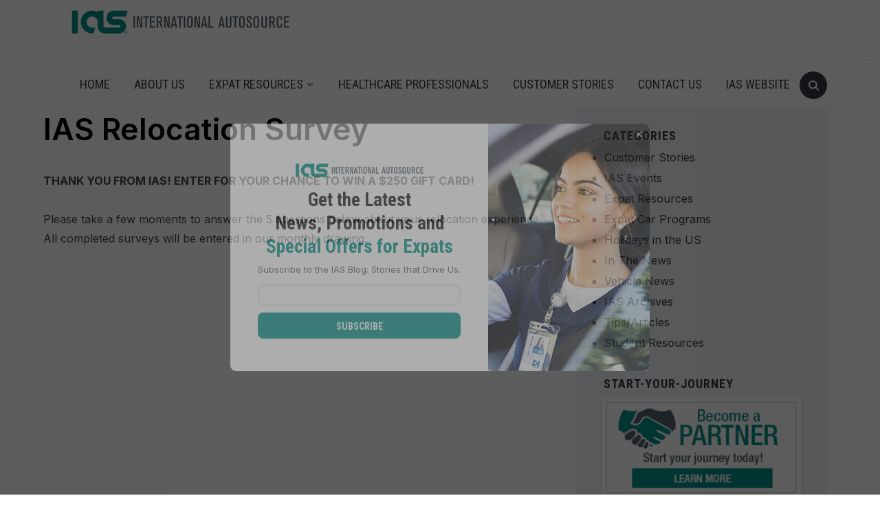

--- FILE ---
content_type: text/html; charset=UTF-8
request_url: https://blog.intlauto.com/ias-relocation-survey/
body_size: 162459
content:
<!DOCTYPE html>
<html lang="en">
<head>
    <meta charset="UTF-8">
    <meta name="viewport" content="width=device-width, initial-scale=1.0">
    <link rel="profile" href="http://gmpg.org/xfn/11">
    <link rel="pingback" href="https://blog.intlauto.com/xmlrpc.php">
    <link rel="preload" as="font" href="https://blog.intlauto.com/wp-content/themes/foodica/fonts/foodica.ttf" type="font/ttf" crossorigin>

    <style>
.single .share a.googlePlus {
    display: none !important;
}
</style>
<link href="https://blog.intlauto.com/ias-relocation-survey/" hreflang="x-default" rel="alternate">
<link href="https://blog.intlauto.com/ias-relocation-survey/" hreflang="en" rel="alternate">
<link href="https://blog.intlauto.com/es/ias-relocation-survey/" hreflang="es" rel="alternate">

<meta name='robots' content='index, follow, max-image-preview:large, max-snippet:-1, max-video-preview:-1' />

	<!-- This site is optimized with the Yoast SEO plugin v26.6 - https://yoast.com/wordpress/plugins/seo/ -->
	<title>IAS Relocation Survey - International AutoSource</title>
	<link rel="canonical" href="https://blog.intlauto.com/ias-relocation-survey/" />
	<meta property="og:locale" content="en_US" />
	<meta property="og:type" content="article" />
	<meta property="og:title" content="IAS Relocation Survey - International AutoSource" />
	<meta property="og:description" content="THANK YOU FROM IAS! ENTER FOR YOUR CHANCE TO WIN A $250 GIFT CARD! Please take a few moments to [&hellip;]" />
	<meta property="og:url" content="https://blog.intlauto.com/ias-relocation-survey/" />
	<meta property="og:site_name" content="International AutoSource" />
	<meta name="twitter:card" content="summary_large_image" />
	<script type="application/ld+json" class="yoast-schema-graph">{"@context":"https://schema.org","@graph":[{"@type":"WebPage","@id":"https://blog.intlauto.com/ias-relocation-survey/","url":"https://blog.intlauto.com/ias-relocation-survey/","name":"IAS Relocation Survey - International AutoSource","isPartOf":{"@id":"https://blog.intlauto.com/#website"},"datePublished":"2014-10-29T14:36:30+00:00","breadcrumb":{"@id":"https://blog.intlauto.com/ias-relocation-survey/#breadcrumb"},"inLanguage":"en","potentialAction":[{"@type":"ReadAction","target":["https://blog.intlauto.com/ias-relocation-survey/"]}]},{"@type":"BreadcrumbList","@id":"https://blog.intlauto.com/ias-relocation-survey/#breadcrumb","itemListElement":[{"@type":"ListItem","position":1,"name":"Home","item":"https://blog.intlauto.com/"},{"@type":"ListItem","position":2,"name":"IAS Relocation Survey"}]},{"@type":"WebSite","@id":"https://blog.intlauto.com/#website","url":"https://blog.intlauto.com/","name":"International AutoSource","description":"U.S. Car-Buying for Expats and Healthcare Professionals","publisher":{"@id":"https://blog.intlauto.com/#organization"},"potentialAction":[{"@type":"SearchAction","target":{"@type":"EntryPoint","urlTemplate":"https://blog.intlauto.com/?s={search_term_string}"},"query-input":{"@type":"PropertyValueSpecification","valueRequired":true,"valueName":"search_term_string"}}],"inLanguage":"en"},{"@type":"Organization","@id":"https://blog.intlauto.com/#organization","name":"International Autosource","url":"https://blog.intlauto.com/","logo":{"@type":"ImageObject","inLanguage":"en","@id":"https://blog.intlauto.com/#/schema/logo/image/","url":"https://blog.intlauto.com/wp-content/uploads/sites/4/2017/03/ias_logo_sm.png","contentUrl":"https://blog.intlauto.com/wp-content/uploads/sites/4/2017/03/ias_logo_sm.png","width":146,"height":120,"caption":"International Autosource"},"image":{"@id":"https://blog.intlauto.com/#/schema/logo/image/"}}]}</script>
	<!-- / Yoast SEO plugin. -->


<link rel='dns-prefetch' href='//ajax.googleapis.com' />
<link rel='dns-prefetch' href='//platform-api.sharethis.com' />
<link rel='dns-prefetch' href='//www.googletagmanager.com' />
<link rel='dns-prefetch' href='//use.fontawesome.com' />
<link rel='dns-prefetch' href='//maxcdn.bootstrapcdn.com' />
<link rel='dns-prefetch' href='//fonts.googleapis.com' />
<link rel="alternate" type="application/rss+xml" title="International AutoSource &raquo; Feed" href="https://blog.intlauto.com/feed/" />
<link rel="alternate" type="application/rss+xml" title="International AutoSource &raquo; Comments Feed" href="https://blog.intlauto.com/comments/feed/" />
<link rel="alternate" type="application/rss+xml" title="International AutoSource &raquo; IAS Relocation Survey Comments Feed" href="https://blog.intlauto.com/ias-relocation-survey/feed/" />
<link rel="alternate" title="oEmbed (JSON)" type="application/json+oembed" href="https://blog.intlauto.com/wp-json/oembed/1.0/embed?url=https%3A%2F%2Fblog.intlauto.com%2Fias-relocation-survey%2F" />
<link rel="alternate" title="oEmbed (XML)" type="text/xml+oembed" href="https://blog.intlauto.com/wp-json/oembed/1.0/embed?url=https%3A%2F%2Fblog.intlauto.com%2Fias-relocation-survey%2F&#038;format=xml" />
<style id='wp-img-auto-sizes-contain-inline-css' type='text/css'>
img:is([sizes=auto i],[sizes^="auto," i]){contain-intrinsic-size:3000px 1500px}
/*# sourceURL=wp-img-auto-sizes-contain-inline-css */
</style>
<link rel='stylesheet' id='slickmap.css-css' href='https://blog.intlauto.com/wp-content/plugins/slick-sitemap//slickmap.css?ver=6.9' type='text/css' media='all' />
<link rel='stylesheet' id='sbi_styles-css' href='https://blog.intlauto.com/wp-content/plugins/instagram-feed/css/sbi-styles.min.css?ver=6.10.0' type='text/css' media='all' />
<style id='wp-emoji-styles-inline-css' type='text/css'>

	img.wp-smiley, img.emoji {
		display: inline !important;
		border: none !important;
		box-shadow: none !important;
		height: 1em !important;
		width: 1em !important;
		margin: 0 0.07em !important;
		vertical-align: -0.1em !important;
		background: none !important;
		padding: 0 !important;
	}
/*# sourceURL=wp-emoji-styles-inline-css */
</style>
<link rel='stylesheet' id='wp-block-library-css' href='https://blog.intlauto.com/wp-includes/css/dist/block-library/style.min.css?ver=6.9' type='text/css' media='all' />
<style id='global-styles-inline-css' type='text/css'>
:root{--wp--preset--aspect-ratio--square: 1;--wp--preset--aspect-ratio--4-3: 4/3;--wp--preset--aspect-ratio--3-4: 3/4;--wp--preset--aspect-ratio--3-2: 3/2;--wp--preset--aspect-ratio--2-3: 2/3;--wp--preset--aspect-ratio--16-9: 16/9;--wp--preset--aspect-ratio--9-16: 9/16;--wp--preset--color--black: #000000;--wp--preset--color--cyan-bluish-gray: #abb8c3;--wp--preset--color--white: #ffffff;--wp--preset--color--pale-pink: #f78da7;--wp--preset--color--vivid-red: #cf2e2e;--wp--preset--color--luminous-vivid-orange: #ff6900;--wp--preset--color--luminous-vivid-amber: #fcb900;--wp--preset--color--light-green-cyan: #7bdcb5;--wp--preset--color--vivid-green-cyan: #00d084;--wp--preset--color--pale-cyan-blue: #8ed1fc;--wp--preset--color--vivid-cyan-blue: #0693e3;--wp--preset--color--vivid-purple: #9b51e0;--wp--preset--color--primary: #363940;--wp--preset--color--secondary: #818592;--wp--preset--color--tertiary: #0F7FAF;--wp--preset--color--lightgrey: #ececec;--wp--preset--color--foreground: #212121;--wp--preset--color--background: #eff4f7;--wp--preset--color--green: #4FD086;--wp--preset--color--teal: #4DBDBA;--wp--preset--color--orange: #E98464;--wp--preset--color--red: #E75148;--wp--preset--color--pink: #FB8FB0;--wp--preset--color--light-background: #fafafa;--wp--preset--gradient--vivid-cyan-blue-to-vivid-purple: linear-gradient(135deg,rgb(6,147,227) 0%,rgb(155,81,224) 100%);--wp--preset--gradient--light-green-cyan-to-vivid-green-cyan: linear-gradient(135deg,rgb(122,220,180) 0%,rgb(0,208,130) 100%);--wp--preset--gradient--luminous-vivid-amber-to-luminous-vivid-orange: linear-gradient(135deg,rgb(252,185,0) 0%,rgb(255,105,0) 100%);--wp--preset--gradient--luminous-vivid-orange-to-vivid-red: linear-gradient(135deg,rgb(255,105,0) 0%,rgb(207,46,46) 100%);--wp--preset--gradient--very-light-gray-to-cyan-bluish-gray: linear-gradient(135deg,rgb(238,238,238) 0%,rgb(169,184,195) 100%);--wp--preset--gradient--cool-to-warm-spectrum: linear-gradient(135deg,rgb(74,234,220) 0%,rgb(151,120,209) 20%,rgb(207,42,186) 40%,rgb(238,44,130) 60%,rgb(251,105,98) 80%,rgb(254,248,76) 100%);--wp--preset--gradient--blush-light-purple: linear-gradient(135deg,rgb(255,206,236) 0%,rgb(152,150,240) 100%);--wp--preset--gradient--blush-bordeaux: linear-gradient(135deg,rgb(254,205,165) 0%,rgb(254,45,45) 50%,rgb(107,0,62) 100%);--wp--preset--gradient--luminous-dusk: linear-gradient(135deg,rgb(255,203,112) 0%,rgb(199,81,192) 50%,rgb(65,88,208) 100%);--wp--preset--gradient--pale-ocean: linear-gradient(135deg,rgb(255,245,203) 0%,rgb(182,227,212) 50%,rgb(51,167,181) 100%);--wp--preset--gradient--electric-grass: linear-gradient(135deg,rgb(202,248,128) 0%,rgb(113,206,126) 100%);--wp--preset--gradient--midnight: linear-gradient(135deg,rgb(2,3,129) 0%,rgb(40,116,252) 100%);--wp--preset--gradient--black-primary: linear-gradient(0deg,var(--wp--preset--color--primary) 0%,rgba(0,58,102,0) 100%);--wp--preset--gradient--black-secondary: linear-gradient(135deg,rgba(0,0,0,1) 50%,var(--wp--preset--color--tertiary) 100%);--wp--preset--font-size--small: 13px;--wp--preset--font-size--medium: 20px;--wp--preset--font-size--large: 36px;--wp--preset--font-size--x-large: 42px;--wp--preset--spacing--20: 0.44rem;--wp--preset--spacing--30: 0.67rem;--wp--preset--spacing--40: 1rem;--wp--preset--spacing--50: 1.5rem;--wp--preset--spacing--60: 2.25rem;--wp--preset--spacing--70: 3.38rem;--wp--preset--spacing--80: 5.06rem;--wp--preset--spacing--x-small: 20px;--wp--preset--spacing--small: 40px;--wp--preset--spacing--medium: 60px;--wp--preset--spacing--large: 80px;--wp--preset--spacing--x-large: 100px;--wp--preset--shadow--natural: 6px 6px 9px rgba(0, 0, 0, 0.2);--wp--preset--shadow--deep: 12px 12px 50px rgba(0, 0, 0, 0.4);--wp--preset--shadow--sharp: 6px 6px 0px rgba(0, 0, 0, 0.2);--wp--preset--shadow--outlined: 6px 6px 0px -3px rgb(255, 255, 255), 6px 6px rgb(0, 0, 0);--wp--preset--shadow--crisp: 6px 6px 0px rgb(0, 0, 0);--wp--custom--font-weight--black: 900;--wp--custom--font-weight--bold: 600;--wp--custom--font-weight--extra-bold: 800;--wp--custom--font-weight--light: 300;--wp--custom--font-weight--medium: 500;--wp--custom--font-weight--regular: 400;--wp--custom--font-weight--semi-bold: 500;--wp--custom--line-height--body: 1.75;--wp--custom--line-height--heading: 1.1;--wp--custom--line-height--medium: 1.5;--wp--custom--line-height--one: 1;--wp--custom--spacing--outer: 30px;}:root { --wp--style--global--content-size: 1140px;--wp--style--global--wide-size: 1390px; }:where(body) { margin: 0; }.wp-site-blocks { padding-top: var(--wp--style--root--padding-top); padding-bottom: var(--wp--style--root--padding-bottom); }.has-global-padding { padding-right: var(--wp--style--root--padding-right); padding-left: var(--wp--style--root--padding-left); }.has-global-padding > .alignfull { margin-right: calc(var(--wp--style--root--padding-right) * -1); margin-left: calc(var(--wp--style--root--padding-left) * -1); }.has-global-padding :where(:not(.alignfull.is-layout-flow) > .has-global-padding:not(.wp-block-block, .alignfull)) { padding-right: 0; padding-left: 0; }.has-global-padding :where(:not(.alignfull.is-layout-flow) > .has-global-padding:not(.wp-block-block, .alignfull)) > .alignfull { margin-left: 0; margin-right: 0; }.wp-site-blocks > .alignleft { float: left; margin-right: 2em; }.wp-site-blocks > .alignright { float: right; margin-left: 2em; }.wp-site-blocks > .aligncenter { justify-content: center; margin-left: auto; margin-right: auto; }:where(.wp-site-blocks) > * { margin-block-start: 20px; margin-block-end: 0; }:where(.wp-site-blocks) > :first-child { margin-block-start: 0; }:where(.wp-site-blocks) > :last-child { margin-block-end: 0; }:root { --wp--style--block-gap: 20px; }:root :where(.is-layout-flow) > :first-child{margin-block-start: 0;}:root :where(.is-layout-flow) > :last-child{margin-block-end: 0;}:root :where(.is-layout-flow) > *{margin-block-start: 20px;margin-block-end: 0;}:root :where(.is-layout-constrained) > :first-child{margin-block-start: 0;}:root :where(.is-layout-constrained) > :last-child{margin-block-end: 0;}:root :where(.is-layout-constrained) > *{margin-block-start: 20px;margin-block-end: 0;}:root :where(.is-layout-flex){gap: 20px;}:root :where(.is-layout-grid){gap: 20px;}.is-layout-flow > .alignleft{float: left;margin-inline-start: 0;margin-inline-end: 2em;}.is-layout-flow > .alignright{float: right;margin-inline-start: 2em;margin-inline-end: 0;}.is-layout-flow > .aligncenter{margin-left: auto !important;margin-right: auto !important;}.is-layout-constrained > .alignleft{float: left;margin-inline-start: 0;margin-inline-end: 2em;}.is-layout-constrained > .alignright{float: right;margin-inline-start: 2em;margin-inline-end: 0;}.is-layout-constrained > .aligncenter{margin-left: auto !important;margin-right: auto !important;}.is-layout-constrained > :where(:not(.alignleft):not(.alignright):not(.alignfull)){max-width: var(--wp--style--global--content-size);margin-left: auto !important;margin-right: auto !important;}.is-layout-constrained > .alignwide{max-width: var(--wp--style--global--wide-size);}body .is-layout-flex{display: flex;}.is-layout-flex{flex-wrap: wrap;align-items: center;}.is-layout-flex > :is(*, div){margin: 0;}body .is-layout-grid{display: grid;}.is-layout-grid > :is(*, div){margin: 0;}body{--wp--style--root--padding-top: 0px;--wp--style--root--padding-right: 0px;--wp--style--root--padding-bottom: 0px;--wp--style--root--padding-left: 0px;}a:where(:not(.wp-element-button)){color: var(--wp--preset--color--primary);text-decoration: underline;}:root :where(a:where(:not(.wp-element-button)):hover){color: var(--wp--preset--color--primary);}:root :where(.wp-element-button, .wp-block-button__link){background-color: var(--wp--preset--color--secondary);border-radius: 4px;border-width: 0;color: var(--wp--preset--color--white);font-family: inherit;font-size: inherit;font-style: inherit;font-weight: var(--wp--custom--font-weight--medium);letter-spacing: inherit;line-height: inherit;padding-top: 10px;padding-right: 25px;padding-bottom: 10px;padding-left: 25px;text-decoration: none;text-transform: inherit;}.has-black-color{color: var(--wp--preset--color--black) !important;}.has-cyan-bluish-gray-color{color: var(--wp--preset--color--cyan-bluish-gray) !important;}.has-white-color{color: var(--wp--preset--color--white) !important;}.has-pale-pink-color{color: var(--wp--preset--color--pale-pink) !important;}.has-vivid-red-color{color: var(--wp--preset--color--vivid-red) !important;}.has-luminous-vivid-orange-color{color: var(--wp--preset--color--luminous-vivid-orange) !important;}.has-luminous-vivid-amber-color{color: var(--wp--preset--color--luminous-vivid-amber) !important;}.has-light-green-cyan-color{color: var(--wp--preset--color--light-green-cyan) !important;}.has-vivid-green-cyan-color{color: var(--wp--preset--color--vivid-green-cyan) !important;}.has-pale-cyan-blue-color{color: var(--wp--preset--color--pale-cyan-blue) !important;}.has-vivid-cyan-blue-color{color: var(--wp--preset--color--vivid-cyan-blue) !important;}.has-vivid-purple-color{color: var(--wp--preset--color--vivid-purple) !important;}.has-primary-color{color: var(--wp--preset--color--primary) !important;}.has-secondary-color{color: var(--wp--preset--color--secondary) !important;}.has-tertiary-color{color: var(--wp--preset--color--tertiary) !important;}.has-lightgrey-color{color: var(--wp--preset--color--lightgrey) !important;}.has-foreground-color{color: var(--wp--preset--color--foreground) !important;}.has-background-color{color: var(--wp--preset--color--background) !important;}.has-green-color{color: var(--wp--preset--color--green) !important;}.has-teal-color{color: var(--wp--preset--color--teal) !important;}.has-orange-color{color: var(--wp--preset--color--orange) !important;}.has-red-color{color: var(--wp--preset--color--red) !important;}.has-pink-color{color: var(--wp--preset--color--pink) !important;}.has-light-background-color{color: var(--wp--preset--color--light-background) !important;}.has-black-background-color{background-color: var(--wp--preset--color--black) !important;}.has-cyan-bluish-gray-background-color{background-color: var(--wp--preset--color--cyan-bluish-gray) !important;}.has-white-background-color{background-color: var(--wp--preset--color--white) !important;}.has-pale-pink-background-color{background-color: var(--wp--preset--color--pale-pink) !important;}.has-vivid-red-background-color{background-color: var(--wp--preset--color--vivid-red) !important;}.has-luminous-vivid-orange-background-color{background-color: var(--wp--preset--color--luminous-vivid-orange) !important;}.has-luminous-vivid-amber-background-color{background-color: var(--wp--preset--color--luminous-vivid-amber) !important;}.has-light-green-cyan-background-color{background-color: var(--wp--preset--color--light-green-cyan) !important;}.has-vivid-green-cyan-background-color{background-color: var(--wp--preset--color--vivid-green-cyan) !important;}.has-pale-cyan-blue-background-color{background-color: var(--wp--preset--color--pale-cyan-blue) !important;}.has-vivid-cyan-blue-background-color{background-color: var(--wp--preset--color--vivid-cyan-blue) !important;}.has-vivid-purple-background-color{background-color: var(--wp--preset--color--vivid-purple) !important;}.has-primary-background-color{background-color: var(--wp--preset--color--primary) !important;}.has-secondary-background-color{background-color: var(--wp--preset--color--secondary) !important;}.has-tertiary-background-color{background-color: var(--wp--preset--color--tertiary) !important;}.has-lightgrey-background-color{background-color: var(--wp--preset--color--lightgrey) !important;}.has-foreground-background-color{background-color: var(--wp--preset--color--foreground) !important;}.has-background-background-color{background-color: var(--wp--preset--color--background) !important;}.has-green-background-color{background-color: var(--wp--preset--color--green) !important;}.has-teal-background-color{background-color: var(--wp--preset--color--teal) !important;}.has-orange-background-color{background-color: var(--wp--preset--color--orange) !important;}.has-red-background-color{background-color: var(--wp--preset--color--red) !important;}.has-pink-background-color{background-color: var(--wp--preset--color--pink) !important;}.has-light-background-background-color{background-color: var(--wp--preset--color--light-background) !important;}.has-black-border-color{border-color: var(--wp--preset--color--black) !important;}.has-cyan-bluish-gray-border-color{border-color: var(--wp--preset--color--cyan-bluish-gray) !important;}.has-white-border-color{border-color: var(--wp--preset--color--white) !important;}.has-pale-pink-border-color{border-color: var(--wp--preset--color--pale-pink) !important;}.has-vivid-red-border-color{border-color: var(--wp--preset--color--vivid-red) !important;}.has-luminous-vivid-orange-border-color{border-color: var(--wp--preset--color--luminous-vivid-orange) !important;}.has-luminous-vivid-amber-border-color{border-color: var(--wp--preset--color--luminous-vivid-amber) !important;}.has-light-green-cyan-border-color{border-color: var(--wp--preset--color--light-green-cyan) !important;}.has-vivid-green-cyan-border-color{border-color: var(--wp--preset--color--vivid-green-cyan) !important;}.has-pale-cyan-blue-border-color{border-color: var(--wp--preset--color--pale-cyan-blue) !important;}.has-vivid-cyan-blue-border-color{border-color: var(--wp--preset--color--vivid-cyan-blue) !important;}.has-vivid-purple-border-color{border-color: var(--wp--preset--color--vivid-purple) !important;}.has-primary-border-color{border-color: var(--wp--preset--color--primary) !important;}.has-secondary-border-color{border-color: var(--wp--preset--color--secondary) !important;}.has-tertiary-border-color{border-color: var(--wp--preset--color--tertiary) !important;}.has-lightgrey-border-color{border-color: var(--wp--preset--color--lightgrey) !important;}.has-foreground-border-color{border-color: var(--wp--preset--color--foreground) !important;}.has-background-border-color{border-color: var(--wp--preset--color--background) !important;}.has-green-border-color{border-color: var(--wp--preset--color--green) !important;}.has-teal-border-color{border-color: var(--wp--preset--color--teal) !important;}.has-orange-border-color{border-color: var(--wp--preset--color--orange) !important;}.has-red-border-color{border-color: var(--wp--preset--color--red) !important;}.has-pink-border-color{border-color: var(--wp--preset--color--pink) !important;}.has-light-background-border-color{border-color: var(--wp--preset--color--light-background) !important;}.has-vivid-cyan-blue-to-vivid-purple-gradient-background{background: var(--wp--preset--gradient--vivid-cyan-blue-to-vivid-purple) !important;}.has-light-green-cyan-to-vivid-green-cyan-gradient-background{background: var(--wp--preset--gradient--light-green-cyan-to-vivid-green-cyan) !important;}.has-luminous-vivid-amber-to-luminous-vivid-orange-gradient-background{background: var(--wp--preset--gradient--luminous-vivid-amber-to-luminous-vivid-orange) !important;}.has-luminous-vivid-orange-to-vivid-red-gradient-background{background: var(--wp--preset--gradient--luminous-vivid-orange-to-vivid-red) !important;}.has-very-light-gray-to-cyan-bluish-gray-gradient-background{background: var(--wp--preset--gradient--very-light-gray-to-cyan-bluish-gray) !important;}.has-cool-to-warm-spectrum-gradient-background{background: var(--wp--preset--gradient--cool-to-warm-spectrum) !important;}.has-blush-light-purple-gradient-background{background: var(--wp--preset--gradient--blush-light-purple) !important;}.has-blush-bordeaux-gradient-background{background: var(--wp--preset--gradient--blush-bordeaux) !important;}.has-luminous-dusk-gradient-background{background: var(--wp--preset--gradient--luminous-dusk) !important;}.has-pale-ocean-gradient-background{background: var(--wp--preset--gradient--pale-ocean) !important;}.has-electric-grass-gradient-background{background: var(--wp--preset--gradient--electric-grass) !important;}.has-midnight-gradient-background{background: var(--wp--preset--gradient--midnight) !important;}.has-black-primary-gradient-background{background: var(--wp--preset--gradient--black-primary) !important;}.has-black-secondary-gradient-background{background: var(--wp--preset--gradient--black-secondary) !important;}.has-small-font-size{font-size: var(--wp--preset--font-size--small) !important;}.has-medium-font-size{font-size: var(--wp--preset--font-size--medium) !important;}.has-large-font-size{font-size: var(--wp--preset--font-size--large) !important;}.has-x-large-font-size{font-size: var(--wp--preset--font-size--x-large) !important;}
/*# sourceURL=global-styles-inline-css */
</style>

<link rel='stylesheet' id='wp-components-css' href='https://blog.intlauto.com/wp-includes/css/dist/components/style.min.css?ver=6.9' type='text/css' media='all' />
<link rel='stylesheet' id='wp-preferences-css' href='https://blog.intlauto.com/wp-includes/css/dist/preferences/style.min.css?ver=6.9' type='text/css' media='all' />
<link rel='stylesheet' id='wp-block-editor-css' href='https://blog.intlauto.com/wp-includes/css/dist/block-editor/style.min.css?ver=6.9' type='text/css' media='all' />
<link rel='stylesheet' id='popup-maker-block-library-style-css' href='https://blog.intlauto.com/wp-content/plugins/popup-maker/dist/packages/block-library-style.css?ver=dbea705cfafe089d65f1' type='text/css' media='all' />
<link rel='stylesheet' id='cntctfrm_form_style-css' href='https://blog.intlauto.com/wp-content/plugins/contact-form-plugin/css/form_style.css?ver=4.3.5' type='text/css' media='all' />
<link rel='stylesheet' id='ctf_styles-css' href='https://blog.intlauto.com/wp-content/plugins/custom-twitter-feeds/css/ctf-styles.min.css?ver=2.3.1' type='text/css' media='all' />
<link rel='stylesheet' id='fontawesome-css-6-css' href='https://blog.intlauto.com/wp-content/plugins/wp-font-awesome/font-awesome/css/fontawesome-all.min.css?ver=1.8.0' type='text/css' media='all' />
<link rel='stylesheet' id='fontawesome-css-4-css' href='https://blog.intlauto.com/wp-content/plugins/wp-font-awesome/font-awesome/css/v4-shims.min.css?ver=1.8.0' type='text/css' media='all' />
<link rel='stylesheet' id='wpos-slick-style-css' href='https://blog.intlauto.com/wp-content/plugins/wp-slick-slider-and-image-carousel/assets/css/slick.css?ver=3.7.8' type='text/css' media='all' />
<link rel='stylesheet' id='wpsisac-public-style-css' href='https://blog.intlauto.com/wp-content/plugins/wp-slick-slider-and-image-carousel/assets/css/wpsisac-public.css?ver=3.7.8' type='text/css' media='all' />
<link rel='stylesheet' id='wpsr_main_css-css' href='https://blog.intlauto.com/wp-content/plugins/wp-socializer/public/css/wpsr.min.css?ver=7.9' type='text/css' media='all' />
<link rel='stylesheet' id='wpsr_fa_icons-css' href='https://use.fontawesome.com/releases/v6.7.2/css/all.css?ver=7.9' type='text/css' media='all' />
<link rel='stylesheet' id='cff-css' href='https://blog.intlauto.com/wp-content/plugins/custom-facebook-feed/assets/css/cff-style.min.css?ver=4.3.4' type='text/css' media='all' />
<link rel='stylesheet' id='sb-font-awesome-css' href='https://maxcdn.bootstrapcdn.com/font-awesome/4.7.0/css/font-awesome.min.css?ver=6.9' type='text/css' media='all' />
<link rel='stylesheet' id='zoom-theme-utils-css-css' href='https://blog.intlauto.com/wp-content/themes/foodica/functions/wpzoom/assets/css/theme-utils.css?ver=6.9' type='text/css' media='all' />
<link rel='stylesheet' id='foodica-google-fonts-css' href='https://fonts.googleapis.com/css?family=Inter%3Aregular%2C500%2C600%2C700%2C700i%2Citalic%7CFraunces%3Aregular%2C500%7CRoboto+Condensed%3Aregular%2C700&#038;subset=latin&#038;display=swap&#038;ver=6.9' type='text/css' media='all' />
<link rel='stylesheet' id='foodica-style-css' href='https://blog.intlauto.com/wp-content/themes/foodica/style.css?ver=4.1.12' type='text/css' media='all' />
<link rel='stylesheet' id='media-queries-css' href='https://blog.intlauto.com/wp-content/themes/foodica/css/media-queries.css?ver=4.1.12' type='text/css' media='all' />
<link rel='stylesheet' id='foodica-style-color-default-css' href='https://blog.intlauto.com/wp-content/themes/foodica/styles/default.css?ver=4.1.12' type='text/css' media='all' />
<link rel='stylesheet' id='footer-credits-css' href='https://blog.intlauto.com/wp-content/plugins/footer-putter/styles/footer-credits.css?ver=1.17' type='text/css' media='all' />
<link rel='stylesheet' id='popup-maker-site-css' href='https://blog.intlauto.com/wp-content/plugins/popup-maker/dist/assets/site.css?ver=1.21.5' type='text/css' media='all' />
<style id='popup-maker-site-inline-css' type='text/css'>
/* Popup Google Fonts */
@import url('//fonts.googleapis.com/css?family=Montserrat:100');

/* Popup Theme 15644: Light Box */
.pum-theme-15644, .pum-theme-lightbox { background-color: rgba( 0, 0, 0, 0.70 ) } 
.pum-theme-15644 .pum-container, .pum-theme-lightbox .pum-container { padding: 0px; border-radius: 8px; border: 8px none #000000; box-shadow: 0px 0px 30px 0px rgba( 2, 2, 2, 0.00 ); background-color: rgba( 255, 255, 255, 1.00 ) } 
.pum-theme-15644 .pum-title, .pum-theme-lightbox .pum-title { color: #000000; text-align: left; text-shadow: 0px 0px 0px rgba( 2, 2, 2, 0.00 ); font-family: inherit; font-weight: 100; font-size: 27px; line-height: 34px } 
.pum-theme-15644 .pum-content, .pum-theme-lightbox .pum-content { color: #52626f; font-family: inherit; font-weight: 100 } 
.pum-theme-15644 .pum-content + .pum-close, .pum-theme-lightbox .pum-content + .pum-close { position: absolute; height: 18px; width: 18px; left: auto; right: 7px; bottom: auto; top: 7px; padding: 0px; color: #ffffff; font-family: Arial; font-weight: 400; font-size: 18px; line-height: 18px; border: 2px none #ffffff; border-radius: 18px; box-shadow: 0px 0px 15px 1px rgba( 2, 2, 2, 0.00 ); text-shadow: 0px 0px 0px rgba( 0, 0, 0, 0.23 ); background-color: rgba( 0, 0, 0, 0.00 ) } 

/* Popup Theme 15643: Default Theme */
.pum-theme-15643, .pum-theme-default-theme { background-color: rgba( 255, 255, 255, 1.00 ) } 
.pum-theme-15643 .pum-container, .pum-theme-default-theme .pum-container { padding: 18px; border-radius: 0px; border: 1px none #000000; box-shadow: 1px 1px 3px 0px rgba( 2, 2, 2, 0.23 ); background-color: rgba( 249, 249, 249, 1.00 ) } 
.pum-theme-15643 .pum-title, .pum-theme-default-theme .pum-title { color: #000000; text-align: left; text-shadow: 0px 0px 0px rgba( 2, 2, 2, 0.23 ); font-family: inherit; font-weight: 400; font-size: 32px; font-style: normal; line-height: 36px } 
.pum-theme-15643 .pum-content, .pum-theme-default-theme .pum-content { color: #8c8c8c; font-family: inherit; font-weight: 400; font-style: inherit } 
.pum-theme-15643 .pum-content + .pum-close, .pum-theme-default-theme .pum-content + .pum-close { position: absolute; height: auto; width: auto; left: auto; right: 0px; bottom: auto; top: 0px; padding: 8px; color: #ffffff; font-family: inherit; font-weight: 400; font-size: 12px; font-style: inherit; line-height: 36px; border: 1px none #ffffff; border-radius: 0px; box-shadow: 1px 1px 3px 0px rgba( 2, 2, 2, 0.23 ); text-shadow: 0px 0px 0px rgba( 0, 0, 0, 0.23 ); background-color: rgba( 0, 183, 205, 1.00 ) } 

/* Popup Theme 15645: Enterprise Blue */
.pum-theme-15645, .pum-theme-enterprise-blue { background-color: rgba( 0, 0, 0, 0.70 ) } 
.pum-theme-15645 .pum-container, .pum-theme-enterprise-blue .pum-container { padding: 28px; border-radius: 5px; border: 1px none #000000; box-shadow: 0px 10px 25px 4px rgba( 2, 2, 2, 0.50 ); background-color: rgba( 255, 255, 255, 1.00 ) } 
.pum-theme-15645 .pum-title, .pum-theme-enterprise-blue .pum-title { color: #315b7c; text-align: left; text-shadow: 0px 0px 0px rgba( 2, 2, 2, 0.23 ); font-family: inherit; font-weight: 100; font-size: 34px; line-height: 36px } 
.pum-theme-15645 .pum-content, .pum-theme-enterprise-blue .pum-content { color: #2d2d2d; font-family: inherit; font-weight: 100 } 
.pum-theme-15645 .pum-content + .pum-close, .pum-theme-enterprise-blue .pum-content + .pum-close { position: absolute; height: 28px; width: 28px; left: auto; right: 8px; bottom: auto; top: 8px; padding: 4px; color: #ffffff; font-family: Times New Roman; font-weight: 100; font-size: 20px; line-height: 20px; border: 1px none #ffffff; border-radius: 42px; box-shadow: 0px 0px 0px 0px rgba( 2, 2, 2, 0.23 ); text-shadow: 0px 0px 0px rgba( 0, 0, 0, 0.23 ); background-color: rgba( 49, 91, 124, 1.00 ) } 

/* Popup Theme 15646: Hello Box */
.pum-theme-15646, .pum-theme-hello-box { background-color: rgba( 0, 0, 0, 0.75 ) } 
.pum-theme-15646 .pum-container, .pum-theme-hello-box .pum-container { padding: 30px; border-radius: 80px; border: 14px solid #81d742; box-shadow: 0px 0px 0px 0px rgba( 2, 2, 2, 0.00 ); background-color: rgba( 255, 255, 255, 1.00 ) } 
.pum-theme-15646 .pum-title, .pum-theme-hello-box .pum-title { color: #2d2d2d; text-align: left; text-shadow: 0px 0px 0px rgba( 2, 2, 2, 0.23 ); font-family: Montserrat; font-weight: 100; font-size: 32px; line-height: 36px } 
.pum-theme-15646 .pum-content, .pum-theme-hello-box .pum-content { color: #2d2d2d; font-family: inherit; font-weight: 100 } 
.pum-theme-15646 .pum-content + .pum-close, .pum-theme-hello-box .pum-content + .pum-close { position: absolute; height: auto; width: auto; left: auto; right: -30px; bottom: auto; top: -30px; padding: 0px; color: #2d2d2d; font-family: Times New Roman; font-weight: 100; font-size: 32px; line-height: 28px; border: 1px none #ffffff; border-radius: 28px; box-shadow: 0px 0px 0px 0px rgba( 2, 2, 2, 0.23 ); text-shadow: 0px 0px 0px rgba( 0, 0, 0, 0.23 ); background-color: rgba( 255, 255, 255, 1.00 ) } 

/* Popup Theme 15647: Cutting Edge */
.pum-theme-15647, .pum-theme-cutting-edge { background-color: rgba( 0, 0, 0, 0.50 ) } 
.pum-theme-15647 .pum-container, .pum-theme-cutting-edge .pum-container { padding: 18px; border-radius: 0px; border: 1px none #000000; box-shadow: 0px 10px 25px 0px rgba( 2, 2, 2, 0.50 ); background-color: rgba( 30, 115, 190, 1.00 ) } 
.pum-theme-15647 .pum-title, .pum-theme-cutting-edge .pum-title { color: #ffffff; text-align: left; text-shadow: 0px 0px 0px rgba( 2, 2, 2, 0.23 ); font-family: Sans-Serif; font-weight: 100; font-size: 26px; line-height: 28px } 
.pum-theme-15647 .pum-content, .pum-theme-cutting-edge .pum-content { color: #ffffff; font-family: inherit; font-weight: 100 } 
.pum-theme-15647 .pum-content + .pum-close, .pum-theme-cutting-edge .pum-content + .pum-close { position: absolute; height: 24px; width: 24px; left: auto; right: 0px; bottom: auto; top: 0px; padding: 0px; color: #1e73be; font-family: Times New Roman; font-weight: 100; font-size: 32px; line-height: 24px; border: 1px none #ffffff; border-radius: 0px; box-shadow: -1px 1px 1px 0px rgba( 2, 2, 2, 0.10 ); text-shadow: -1px 1px 1px rgba( 0, 0, 0, 0.10 ); background-color: rgba( 238, 238, 34, 1.00 ) } 

/* Popup Theme 15648: Framed Border */
.pum-theme-15648, .pum-theme-framed-border { background-color: rgba( 255, 255, 255, 0.50 ) } 
.pum-theme-15648 .pum-container, .pum-theme-framed-border .pum-container { padding: 18px; border-radius: 0px; border: 20px outset #dd3333; box-shadow: 1px 1px 3px 0px rgba( 2, 2, 2, 0.97 ) inset; background-color: rgba( 255, 251, 239, 1.00 ) } 
.pum-theme-15648 .pum-title, .pum-theme-framed-border .pum-title { color: #000000; text-align: left; text-shadow: 0px 0px 0px rgba( 2, 2, 2, 0.23 ); font-family: inherit; font-weight: 100; font-size: 32px; line-height: 36px } 
.pum-theme-15648 .pum-content, .pum-theme-framed-border .pum-content { color: #2d2d2d; font-family: inherit; font-weight: 100 } 
.pum-theme-15648 .pum-content + .pum-close, .pum-theme-framed-border .pum-content + .pum-close { position: absolute; height: 20px; width: 20px; left: auto; right: -20px; bottom: auto; top: -20px; padding: 0px; color: #ffffff; font-family: Tahoma; font-weight: 700; font-size: 16px; line-height: 18px; border: 1px none #ffffff; border-radius: 0px; box-shadow: 0px 0px 0px 0px rgba( 2, 2, 2, 0.23 ); text-shadow: 0px 0px 0px rgba( 0, 0, 0, 0.23 ); background-color: rgba( 0, 0, 0, 0.55 ) } 

/* Popup Theme 15649: Floating Bar - Soft Blue */
.pum-theme-15649, .pum-theme-floating-bar { background-color: rgba( 255, 255, 255, 0.00 ) } 
.pum-theme-15649 .pum-container, .pum-theme-floating-bar .pum-container { padding: 8px; border-radius: 0px; border: 1px none #000000; box-shadow: 1px 1px 3px 0px rgba( 2, 2, 2, 0.23 ); background-color: rgba( 238, 246, 252, 1.00 ) } 
.pum-theme-15649 .pum-title, .pum-theme-floating-bar .pum-title { color: #505050; text-align: left; text-shadow: 0px 0px 0px rgba( 2, 2, 2, 0.23 ); font-family: inherit; font-weight: 400; font-size: 32px; line-height: 36px } 
.pum-theme-15649 .pum-content, .pum-theme-floating-bar .pum-content { color: #505050; font-family: inherit; font-weight: 400 } 
.pum-theme-15649 .pum-content + .pum-close, .pum-theme-floating-bar .pum-content + .pum-close { position: absolute; height: 18px; width: 18px; left: auto; right: 5px; bottom: auto; top: 50%; padding: 0px; color: #505050; font-family: Sans-Serif; font-weight: 700; font-size: 15px; line-height: 18px; border: 1px solid #505050; border-radius: 15px; box-shadow: 0px 0px 0px 0px rgba( 2, 2, 2, 0.00 ); text-shadow: 0px 0px 0px rgba( 0, 0, 0, 0.00 ); background-color: rgba( 255, 255, 255, 0.00 ); transform: translate(0, -50%) } 

/* Popup Theme 15650: Content Only - For use with page builders or block editor */
.pum-theme-15650, .pum-theme-content-only { background-color: rgba( 0, 0, 0, 0.70 ) } 
.pum-theme-15650 .pum-container, .pum-theme-content-only .pum-container { padding: 0px; border-radius: 0px; border: 1px none #000000; box-shadow: 0px 0px 0px 0px rgba( 2, 2, 2, 0.00 ) } 
.pum-theme-15650 .pum-title, .pum-theme-content-only .pum-title { color: #000000; text-align: left; text-shadow: 0px 0px 0px rgba( 2, 2, 2, 0.23 ); font-family: inherit; font-weight: 400; font-size: 32px; line-height: 36px } 
.pum-theme-15650 .pum-content, .pum-theme-content-only .pum-content { color: #8c8c8c; font-family: inherit; font-weight: 400 } 
.pum-theme-15650 .pum-content + .pum-close, .pum-theme-content-only .pum-content + .pum-close { position: absolute; height: 18px; width: 18px; left: auto; right: 7px; bottom: auto; top: 7px; padding: 0px; color: #000000; font-family: inherit; font-weight: 700; font-size: 20px; line-height: 20px; border: 1px none #ffffff; border-radius: 15px; box-shadow: 0px 0px 0px 0px rgba( 2, 2, 2, 0.00 ); text-shadow: 0px 0px 0px rgba( 0, 0, 0, 0.00 ); background-color: rgba( 255, 255, 255, 0.00 ) } 

#pum-15658 {z-index: 1999999999}

/*# sourceURL=popup-maker-site-inline-css */
</style>
<link rel='stylesheet' id='msl-main-css' href='https://blog.intlauto.com/wp-content/plugins/master-slider/public/assets/css/masterslider.main.css?ver=3.11.0' type='text/css' media='all' />
<link rel='stylesheet' id='msl-custom-css' href='https://blog.intlauto.com/wp-content/uploads/sites/4/master-slider/custom.css?ver=9.9' type='text/css' media='all' />
<!--n2css--><!--n2js--><script type="text/javascript" src="https://blog.intlauto.com/wp-includes/js/jquery/jquery.min.js?ver=3.7.1" id="jquery-core-js"></script>
<script type="text/javascript" src="https://blog.intlauto.com/wp-includes/js/jquery/jquery-migrate.min.js?ver=3.4.1" id="jquery-migrate-js"></script>
<script type="text/javascript" src="https://blog.intlauto.com/wp-content/plugins/twitter-tweets/js/weblizar-fronend-twitter-tweets.js?ver=1" id="wl-weblizar-fronend-twitter-tweets-js"></script>
<script type="text/javascript" src="//platform-api.sharethis.com/js/sharethis.js#source=googleanalytics-wordpress#product=ga&amp;property=58a7580a39de03001996d5d5" id="googleanalytics-platform-sharethis-js"></script>

<!-- Google tag (gtag.js) snippet added by Site Kit -->
<!-- Google Analytics snippet added by Site Kit -->
<script type="text/javascript" src="https://www.googletagmanager.com/gtag/js?id=G-B6S09XKC91" id="google_gtagjs-js" async></script>
<script type="text/javascript" id="google_gtagjs-js-after">
/* <![CDATA[ */
window.dataLayer = window.dataLayer || [];function gtag(){dataLayer.push(arguments);}
gtag("set","linker",{"domains":["blog.intlauto.com"]});
gtag("js", new Date());
gtag("set", "developer_id.dZTNiMT", true);
gtag("config", "G-B6S09XKC91");
 window._googlesitekit = window._googlesitekit || {}; window._googlesitekit.throttledEvents = []; window._googlesitekit.gtagEvent = (name, data) => { var key = JSON.stringify( { name, data } ); if ( !! window._googlesitekit.throttledEvents[ key ] ) { return; } window._googlesitekit.throttledEvents[ key ] = true; setTimeout( () => { delete window._googlesitekit.throttledEvents[ key ]; }, 5 ); gtag( "event", name, { ...data, event_source: "site-kit" } ); }; 
//# sourceURL=google_gtagjs-js-after
/* ]]> */
</script>
<link rel="https://api.w.org/" href="https://blog.intlauto.com/wp-json/" /><link rel="alternate" title="JSON" type="application/json" href="https://blog.intlauto.com/wp-json/wp/v2/pages/2800" /><link rel="EditURI" type="application/rsd+xml" title="RSD" href="https://blog.intlauto.com/xmlrpc.php?rsd" />
<meta name="generator" content="WordPress 6.9" />
<link rel='shortlink' href='https://blog.intlauto.com/?p=2800' />
<meta name="generator" content="Site Kit by Google 1.168.0" /><style type="text/css">
.feedzy-rss-link-icon:after {
	content: url("https://blog.intlauto.com/wp-content/plugins/feedzy-rss-feeds/img/external-link.png");
	margin-left: 3px;
}
</style>
		<script>var ms_grabbing_curosr = 'https://blog.intlauto.com/wp-content/plugins/master-slider/public/assets/css/common/grabbing.cur', ms_grab_curosr = 'https://blog.intlauto.com/wp-content/plugins/master-slider/public/assets/css/common/grab.cur';</script>
<meta name="generator" content="MasterSlider 3.11.0 - Responsive Touch Image Slider | avt.li/msf" />
<!-- WPZOOM Theme / Framework -->
<meta name="generator" content="Foodica 4.1.12" />
<meta name="generator" content="WPZOOM Framework 2.0.7" />
<style>
#bannertop {
    padding: 3px 0px 34px;
}
#bannertop img {
    display: block;
    width: 100%;
    height: auto;
}
.home header.site-header {
	height: auto !important;
}
.fivestar {
	display: block;
	background-image: url(https://blog.intlauto.com/wp-content/uploads/sites/4/2023/09/expat-fivestar.png);
	background-repeat: no-repeat;
	background-position: right 18px top 18px;
    background-color: #438f88;
    color: #ffffff;
    text-transform: uppercase;
    font-weight: normal !important;
    font-size: 32px;
	padding: 15px 195px 15px 20px;
	margin-bottom: 10px !important;
}
.page-id-12309 .fivestar {
    background-color: #35749c;
}
.prodimage {
    margin-bottom: 20px;
}
.prodimage p {
    margin-bottom: 0px;
    padding-bottom: 10px;
}
.prodimage img {
    margin-bottom: 20px;
}
.entry-content .pcs-title {
    display: block;
    background-color: #f0f4f7;
    padding: 18px 18px 18px 25px;
    margin-top: 35px;
    font-family: "Roboto Condensed", sans-serif;
    font-size: 25px;
    line-height: 34px;
    background-image: url(https://blog.intlauto.com/wp-content/uploads/sites/4/2024/05/pcs-arrow.png);
    background-repeat: no-repeat;
    background-position: left center;
}
.entry-content .pcs-image {
	margin-bottom: 0px !important;
}
.entry-content #statelist {
	list-style-type: none !important;
    display: flex;
    flex-direction: column;
    justify-content: flex-start;
    align-items: flex-start;
    flex-wrap: wrap;
    height: 360px;
}
.entry-content #statelist li {
	list-style-type: none !important;
    flex: none;
    width: 25%;
}
#enews {
    display: flex;
    flex-direction: row;
    justify-content: flex-start;
    align-items: stretch;
}
#enewspic {
    flex: none;
    width: 235px;
    min-height: 360px;
    border-radius: 0px 8px 8px 0px;
    background-image: url(https://blog.intlauto.com/wp-content/uploads/sites/4/2024/09/enews-image.png);
    background-repeat: no-repeat;
    background-position: center center;
    background-size: cover;
}
#enewscont {
    display: flex;
    flex-direction: column;
    justify-content: center;
    align-items: center;
    flex: auto;
    padding: 10px 40px;
    text-align: center;
}
#enewscont h4 {
    margin: 0px;
    padding: 10px 0px 16px;
}
#enewscont h4 img {
    max-width: 100%;
    height: auto;
}
#enewscont h3 {
    font-family: "Roboto Condensed", sans-serif;
    font-weight: bold;
    font-size: 27px;
    line-height: 34px;
    color: #1b1b1b;
    margin: 0px;
    padding-bottom: 5px;
}
#enewscont h3 strong {
    display: block;
    color: #00928a;
}
#enewscont p {
    font-size: 13px;
    line-height: 23px;
    color: #52626f;
    white-space: nowrap;
    margin: 0px;
    padding-bottom: 10px;
}
#enewscont .mktoForm {
    width: 100% !important;
    padding: 0px !important;
}
#enewscont .mktoFormRow label,
#enewscont .mktoFormRow .mktoGutter,
#enewscont .mktoFormRow .mktoOffset {
    display: none;
}
#enewscont .mktoForm .mktoFieldWrap,
#enewscont .mktoForm .mktoFormCol,
#enewscont .mktoForm .mktoClear {
	float: none !important;
}
#enewscont .mktoEmailField {
    width: 100% !important;
    height: auto !important;
    border: 3px solid #ececec;
    border-radius: 8px;
    font-family: "Roboto Condensed", sans-serif;
    font-size: 13px;    
    line-height: 15px;
    color: #52626f;
    padding: 5px 15px;
    float: none;
}
#enewscont .mktoButtonWrap {
    margin: 0px !important;
}
#enewscont .mktoButtonRow {
	display: block;
}
#enewscont .mktoForm .mktoButtonWrap.mktoMinimal .mktoButton {
	background-color: #00928a;
	border: none;
	border-radius: 8px;
	-webkit-box-shadow: none;
	box-shadow: none;
	color: #ffffff;
    font-family: "Roboto Condensed", sans-serif;
	font-size: 14px;
    line-height: 16px;
	padding: 12px 10px 10px;
	text-shadow: none;
	width: 100%;
}
.entry-content #countrylist {
	list-style-type: none !important;
    display: flex;
    flex-direction: column;
    justify-content: flex-start;
    align-items: flex-start;
    flex-wrap: wrap;
    height: 220px;
    margin-left: 0px;
}
.entry-content #countrylist li {
    list-style-type: none !important;
    flex: none;
    width: 33.3%;
    padding: 3px;
}
.entry-content #countrylist li a {
    display: block;
    padding: 5px 5px 5px 45px;
    background-image: url(https://blog.intlauto.com/wp-content/uploads/sites/4/2024/12/icon-flags-Australia.png);
    background-repeat: no-repeat;
    background-position: left 10px top 9px;
    background-size: 25px auto;
    background-color: #eff4f7;
    white-space: nowrap;
}
.entry-content #countrylist li a:hover {
    background-color: #E8EEF3;
}
.entry-content #countrylist li:nth-child(2) a {
    background-image: url(https://blog.intlauto.com/wp-content/uploads/sites/4/2024/12/icon-flags-Brazil.png);
}
.entry-content #countrylist li:nth-child(3) a {
    background-image: url(https://blog.intlauto.com/wp-content/uploads/sites/4/2024/12/icon-flags-Canada.png);
}
.entry-content #countrylist li:nth-child(4) a {
    background-image: url(https://blog.intlauto.com/wp-content/uploads/sites/4/2024/12/icon-flags-China.png);
}
.entry-content #countrylist li:nth-child(5) a {
    background-image: url(https://blog.intlauto.com/wp-content/uploads/sites/4/2024/12/icon-flags-France.png);
}
.entry-content #countrylist li:nth-child(6) a {
    background-image: url(https://blog.intlauto.com/wp-content/uploads/sites/4/2024/12/icon-flags-Germany.png);
}
.entry-content #countrylist li:nth-child(7) a {
    background-image: url(https://blog.intlauto.com/wp-content/uploads/sites/4/2024/12/icon-flags-India.png);
}
.entry-content #countrylist li:nth-child(8) a {
    background-image: url(https://blog.intlauto.com/wp-content/uploads/sites/4/2024/12/icon-flags-Italy.png);
}
.entry-content #countrylist li:nth-child(9) a {
    background-image: url(https://blog.intlauto.com/wp-content/uploads/sites/4/2024/12/icon-flags-Japan.png);
}
.entry-content #countrylist li:nth-child(10) a {
    background-image: url(https://blog.intlauto.com/wp-content/uploads/sites/4/2024/12/icon-flags-Mexico.png);
}
.entry-content #countrylist li:nth-child(11) a {
    background-image: url(https://blog.intlauto.com/wp-content/uploads/sites/4/2024/12/icon-flags-South-Korea.png);
}
.entry-content #countrylist li:nth-child(12) a {
    background-image: url(https://blog.intlauto.com/wp-content/uploads/sites/4/2024/12/icon-flags-Spain.png);
}
.entry-content #countrylist li:nth-child(13) a {
    background-image: url(https://blog.intlauto.com/wp-content/uploads/sites/4/2024/12/icon-flags-United-Kingdom.png);
}
.cff-wrapper {
    padding: 15px !important;
    margin-top: 25px !important;
}
.cff-linebreak {
    border: none !important;
    box-shadow: none !important;
}
.cff-post-text,
.cff-media-link {
    text-align: left !important;
}
#sb_instagram {
    padding: 15px !important;
    margin-top: 25px !important;
}
#sidebar #custom_html-3 h3.title {
    display: none;
}
#sidebarnews {
    background-color: #ffffff;
    border: 1px solid #a1c7c4;
    padding: 7px;
    max-width: 290px;
    margin: 0px auto;
}
#sidebarnews h3 {
    font-family: "Roboto Condensed", sans-serif;
    font-size: 32px;
    line-height: 40px;
    font-weight: bold;  
    color: #55616d;
    display: inline-block;
    background-image: url(https://blog.intlauto.com/wp-content/uploads/sites/4/2025/10/sidebar-enews-icon.png);
    background-repeat: no-repeat;
    background-position: left top 3px;
    padding-left: 40px;
    margin-bottom: 1px;
}
#sidebarnews p {
    font-family: "Roboto Condensed", sans-serif;
    font-size: 18px;
    line-height: 25px;
    color: #55616d;
    margin-bottom: 9px;
}
#sidebarnews #mktoForm_3435 {
    width: 100% !important;
}
#sidebarnews .mktoForm .mktoFormCol,
#sidebarnews .mktoForm .mktoFieldWrap,
#sidebarnews .mktoButtonRow {
	float: none !important;
    width: 100% !important;
    display: block !important;
}
#sidebarnews .mktoButtonRow span {
    margin: 0px !important;
    display: block;
    width: 100%;  
}
#sidebarnews label.mktoLabel,
#sidebarnews .mktoGutter,
#sidebarnews .mktoOffset {
    display: none !important;    
}
#sidebarnews #Email {
    border: none;
    background-color: #eaeced;
    font-family: "Roboto Condensed", sans-serif;
    font-size: 14px;    
    line-height: 17px;
    color: #98a1a9;
    padding: 6px 12px;
    width: 205px !important;
    margin: 0px auto 16px;
    float: none;
    display: block;
}
#sidebarnews .mktoButton {
    border: none;
    background-color: #449089;
    cursor: pointer;
    border-radius: 0px;
    font-family: "Roboto Condensed", sans-serif;
    font-size: 16px;
    line-height: 17px;
    color: #ffffff;
    padding: 6px 15px;
    box-shadow: none;
    text-shadow: none;
    font-weight: 600;
    width: 130px;
    display: block;
    margin: 0px auto 2px;
}

/* ------------------------- */

@media screen and (max-width: 767px) {
.fivestar {
    font-size: 25px;
      background-size: 120px auto;
      padding: 15px 145px 15px 20px;
}
.entry-content #statelist {
    height: 470px;
}
.entry-content #statelist li {
    width: 33.3%;
}
}

@media screen and (max-width: 650px) {
#enewspic {
	width: 200px;
}
#enewscont {
	padding: 10px 20px;
}
#enewscont p {
	white-space: normal;
}
}
    
@media screen and (max-width: 620px) {
.entry-content #countrylist {
	height: 310px;
}
.entry-content #countrylist li {
	width: 50%;
}
}

@media screen and (max-width: 600px) {
.fivestar {
    font-size: 22px;
    background-size: 100px auto;
    padding: 16px 125px 14px 20px;
}
.entry-content blockquote {
	margin: 45px 20px;
	padding: 0 0 0 20px;
}
.entry-content blockquote h2 {
    font-size: 23px;
}
}

@media screen and (max-width: 550px) {
.entry-content #statelist {
    height: 715px;
}
.entry-content #statelist li {
    width: 50%;
}
}

@media screen and (max-width: 500px) {
.fivestar {
    font-size: 20px;
    background-size: 100px auto;
    padding: 16px 125px 15px 20px;
    background-position: right 18px top 17px;
}
}

@media screen and (max-width: 475px) {
#enewspic {
	width: 150px;
}
#enewscont {
	padding: 10px 15px;
}
#enewscont h3 {
	font-size: 25px;
	line-height: 30px;
}
#enewscont h3 br {
    display: none;
}
#enewscont h3 strong {
	display: inline;
}
}

@media screen and (max-width: 425px) {
.entry-content #countrylist li a {
	white-space: normal;
}
}

@media screen and (max-width: 385px) {
#enewspic {
	width: 120px;
    background-position: left -70px center;
}
}
    
@media screen and (max-width: 355px) {
.entry-content #countrylist {
	height: 320px;
}
}
</style>
<!-- Begin Theme Custom CSS -->
<style type="text/css" id="foodica-custom-css">

@media screen and (min-width: 769px){body{font-size:16px;}.navbar-brand-wpz a, .desktop_header_layout_compact .navbar-brand-wpz a{font-size:55px;}.home_tagline{font-size:24px;}.slides li h3 a{font-size:40px;}.slides .slide_button a{font-size:14px;}.widget h3.title{font-size:18px;}.entry-title{font-size:24px;}.recent-posts .entry-content{font-size:16px;}.recent-posts .post.sticky .entry-title{font-size:36px;}.single h1.entry-title{font-size:38px;}.single .entry-content, .page .entry-content{font-size:16px;}.page h1.entry-title{font-size:44px;}.footer-menu ul li{font-size:16px;}}
@media screen and (max-width: 768px){body{font-size:16px;}.navbar-brand-wpz a, .desktop_header_layout_compact .navbar-brand-wpz a{font-size:45px;}.home_tagline{font-size:22px;}.slides li h3 a{font-size:36px;}.slides .slide_button a{font-size:14px;}.widget h3.title{font-size:18px;}.entry-title{font-size:20px;}.recent-posts .entry-content{font-size:16px;}.recent-posts .post.sticky .entry-title{font-size:26px;}.single h1.entry-title{font-size:26px;}.single .entry-content, .page .entry-content{font-size:16px;}.page h1.entry-title{font-size:34px;}.footer-menu ul li{font-size:16px;}}
@media screen and (max-width: 480px){body{font-size:16px;}.navbar-brand-wpz a, .desktop_header_layout_compact .navbar-brand-wpz a{font-size:36px;}.home_tagline{font-size:18px;}.slides li h3 a{font-size:26px;}.slides .slide_button a{font-size:14px;}.widget h3.title{font-size:18px;}.entry-title{font-size:20px;}.recent-posts .entry-content{font-size:16px;}.recent-posts .post.sticky .entry-title{font-size:26px;}.single h1.entry-title{font-size:22px;}.single .entry-content, .page .entry-content{font-size:16px;}.page h1.entry-title{font-size:28px;}.footer-menu ul li{font-size:16px;}}
</style>
<!-- End Theme Custom CSS -->
<script>
(function() {
	(function (i, s, o, g, r, a, m) {
		i['GoogleAnalyticsObject'] = r;
		i[r] = i[r] || function () {
				(i[r].q = i[r].q || []).push(arguments)
			}, i[r].l = 1 * new Date();
		a = s.createElement(o),
			m = s.getElementsByTagName(o)[0];
		a.async = 1;
		a.src = g;
		m.parentNode.insertBefore(a, m)
	})(window, document, 'script', 'https://google-analytics.com/analytics.js', 'ga');

	ga('create', 'UA-39399384-1', 'auto');
			ga('send', 'pageview');
	})();
</script>
<style type="text/css" id="sns_global_less_compiled">.designed-by {
  display: none;
}
.tagline {
  display: none;
}
/***General Components******************/
select {
  width: 80%;
  height: 30px;
}
/***Theme******************/
body {
  background-color: #fff;
}
.top-navbar {
  background: #fff;
  border-bottom: none;
}
.top-navbar #menu-top a {
  padding: 10px 20px 10px 0;
}
.main-navbar {
  background: #fff;
  border-top: 1px solid #eceaea;
  border-bottom: 1px solid #eceaea;
  margin-bottom: 0;
}
.navbar-brand-wpz {
  margin: 0 0 10px 0;
  text-align: left;
  line-height: 1.0em;
}
.slides li h3 a,
.entry-title {
  font-family: "Roboto Condensed", sans-serif;
  font-weight: 400;
}
.slides li .entry-meta,
.slides li .cat-links a,
.slides li h3 a {
  color: #333;
}
.slide-style-3 .slides .slide_button a {
  background: rgba(255, 255, 255, 0.9);
}
.slide-style-3 .slides .slide_button a:hover,
.slide-style-3 .slides .slide_button a:active {
  color: #000;
  background: rgba(255, 255, 255, 0.8);
}
.post-thumb img {
  padding: 2px;
  border: 1px solid #E1E1E1;
}
/**Homepage Three Boxes Below Slider*********/
.post_thumb_withbg .featured_page_content {
  vertical-align: bottom;
  border: none;
}
.post_thumb_withbg:hover .featured_page_content {
  border: none;
}
.post_thumb_withbg h3.title {
  width: 90%;
  background: rgba(255, 255, 255, 0.9);
  border-color: #ffffff;
  border-radius: 3px;
  color: #000;
  text-align: center;
  margin-bottom: 5px;
}
.post_thumb_withbg:hover h3.title {
  background: rgba(255, 255, 255, 0.8);
}
#sidebar {
  background: #eff4f7;
}
.widget {
  margin-bottom: 10px;
}
.widget .title {
  text-align: left;
  margin-left: 40px;
  margin-bottom: 0;
  background: transparent;
}
.widget img {
  border: 2px solid #fff;
  padding: 0;
  box-shadow: 0 1px 2px rgba(0, 0, 0, 0.3);
}
#sidebar .widget:first-child {
  margin-top: 20px;
}
#sidebar .widget:after {
  margin: 10px auto;
  background: #eff4f7;
}
.widget.widget_categories {
  text-align: left;
}
.widget.widget_categories ul {
  display: block;
  width: 80%;
  margin: 0 auto;
  padding-left: 5px;
}
.widget.widget_categories ul li {
  list-style-type: square;
}
#sidebar .sis_event_entries {
  display: block;
  width: 80%;
  margin: 0 auto;
}
#sidebar .sis_event_entry p {
  display: none;
}
#sidebar .sis_event_entries img {
  margin-bottom: 10px;
}
#sidebar .widget_weblizar_twitter {
  display: block;
  width: 80%;
  margin: 0 auto;
}
#sidebar .widget_weblizar_twitter .title {
  display: none;
}
#sidebar .widget.widget_sis_upcoming_events > a {
  text-align: left;
  width: 80%;
  display: block;
  margin: 0 auto;
  padding-left: 5px;
}
/**Single Page*****************/
.single .share a:before {
  display: none;
}
.single .share a.facebook {
  background: #3b5998;
}
.single .share a.twitter {
  background: #55acee;
}
.single .share a.googlePlus {
  background: #d93e2d;
}
.single .share a.linkedIn {
  background: #3371b7;
}
/**Footer*****************/
.site-footer {
  background: #fff;
}
.site-info {
  color: #333;
}
/*****************************************************************************************************************
*
* Responsive Design
*
*******************************************************************************************************************/
@media only screen and (min-width: 1281px) {
  h3 {
    font-size: 24px;
  }
  .navbar-brand-wpz a {
    font-size: 65px!important;
  }
}
@media only screen and (max-width: 1280px) {
  .main-navbar {
    padding-bottom: 0;
  }
  .slicknav_nav ul {
    margin-bottom: 20px;
  }
  h3 {
    font-size: 22px;
  }
  .section-title {
    font-size: 41px;
  }
  .navbar-brand-wpz a {
    font-size: 55px!important;
  }
}
@media only screen and (max-width: 1024px) {
  .navbar-brand-wpz {
    text-align: center;
  }
  h3 {
    font-size: 20px;
  }
  .section-title {
    font-size: 38px;
  }
  .navbar-brand-wpz a {
    font-size: 45px!important;
  }
  #sidebar,
  .content-area {
    float: none;
    width: 100%;
    max-width: none;
    margin: 0 auto;
    padding: 30px 0;
  }
  #sidebar .widget {
    max-width: 340px;
    margin: 15px auto;
  }
}
@media only screen and (max-width: 768px) {
  .slides li .slide-overlay {
    background: rgba(0, 0, 0, 0.8) !important;
    top: auto;
    bottom: 0;
    height: 100px;
  }
  .slides li .entry-meta,
  .slides li h3 a {
    color: #fff;
  }
  .slides li .cat-links,
  .slides .slide_button {
    display: none;
  }
  .slides li .entry-meta {
    margin-bottom: 0;
  }
  .slides li h3 a {
    font-size: 22px!important;
  }
  h3 {
    font-size: 18px;
  }
  .flickity-page-dots {
    display: none;
  }
  .section-title {
    font-size: 35px;
  }
  .navbar-brand-wpz a {
    font-size: 40px!important;
  }
  .single .share a {
    display: block;
    max-width: 50%;
    margin: 0 auto 20px;
  }
}
@media only screen and (max-width: 640px) {
  .slicknav_nav ul {
    margin-bottom: 15px;
  }
  .slides li h3 a {
    font-size: 20px!important;
  }
  h3 {
    font-size: 16px;
  }
  .section-title {
    font-size: 32px;
  }
  .navbar-brand-wpz a {
    font-size: 35px!important;
  }
}
@media only screen and (max-width: 480px) {
  .slicknav_nav ul {
    margin-bottom: 5px;
  }
  .slides li h3 a {
    font-size: 18px!important;
  }
  h3 {
    font-size: 14px;
  }
  .section-title {
    font-size: 29px;
  }
  .navbar-brand-wpz a {
    font-size: 30px!important;
  }
}
@media only screen and (max-width: 375px) {
  .slides li h3 a {
    font-size: 16px!important;
  }
  h3 {
    font-size: 12px;
  }
  .section-title {
    font-size: 26px;
  }
  .navbar-brand-wpz a {
    font-size: 20px!important;
  }
}
</style><link rel="icon" href="https://blog.intlauto.com/wp-content/uploads/sites/4/2021/06/ias-favicon.png" sizes="32x32" />
<link rel="icon" href="https://blog.intlauto.com/wp-content/uploads/sites/4/2021/06/ias-favicon.png" sizes="192x192" />
<link rel="apple-touch-icon" href="https://blog.intlauto.com/wp-content/uploads/sites/4/2021/06/ias-favicon.png" />
<meta name="msapplication-TileImage" content="https://blog.intlauto.com/wp-content/uploads/sites/4/2021/06/ias-favicon.png" />
<!-- Facebook Pixel Code -->
<script>
!function(f,b,e,v,n,t,s){if(f.fbq)return;n=f.fbq=function(){n.callMethod?
n.callMethod.apply(n,arguments):n.queue.push(arguments)};if(!f._fbq)f._fbq=n;
n.push=n;n.loaded=!0;n.version='2.0';n.queue=[];t=b.createElement(e);t.async=!0;
t.src=v;s=b.getElementsByTagName(e)[0];s.parentNode.insertBefore(t,s)}(window,
document,'script','https://connect.facebook.net/en_US/fbevents.js');
fbq('init', '1539691879690901'); // Insert your pixel ID here.
fbq('track', 'PageView');
</script>
<noscript><img height="1" width="1" style="display:none"
src="https://www.facebook.com/tr?id=1539691879690901&ev=PageView&noscript=1"
/></noscript>
<!-- DO NOT MODIFY -->
<!-- End Facebook Pixel Code -->


<script type="text/javascript">
(function() {
  var didInit = false;
  function initMunchkin() {
    if(didInit === false) {
      didInit = true;
      Munchkin.init('985-ZGR-935');
    }
  }
  var s = document.createElement('script');
  s.type = 'text/javascript';
  s.async = true;
  s.src = '//munchkin.marketo.net/munchkin-beta.js';
  s.onreadystatechange = function() {
    if (this.readyState == 'complete' || this.readyState == 'loaded') {
      initMunchkin();
    }
  };
  s.onload = initMunchkin;
  document.getElementsByTagName('head')[0].appendChild(s);
})();
</script>

<script>MktoForms2.whenReady(function (form) {
    form.onSuccess(function(values, followUpUrl) {
        form.getFormElem().hide();
	document.getElementById("successAndErrorMessages").innerHTML="Nice move! Thank you."; 
        return false;
    });
});
</script>
<meta name="google-site-verification" content="2DzO1PQKlM06EMIdYXYWfsT7AzUhNKwpupc0WzTDF9A" />

<script>
  document.addEventListener('DOMContentLoaded', function () {
    const logoLink = document.querySelector('a.custom-logo-link');
    if (logoLink) {
      logoLink.addEventListener('click', function (e) {
        e.preventDefault();
        window.open('https://intlauto.com/home', '_blank');
      });
    }
  });
</script>


<link rel='stylesheet' id='dashicons-css' href='https://blog.intlauto.com/wp-includes/css/dashicons.min.css?ver=6.9' type='text/css' media='all' />
<link rel='stylesheet' id='gllr_stylesheet-css' href='https://blog.intlauto.com/wp-content/plugins/gallery-plugin/css/frontend_style.css?ver=4.7.5' type='text/css' media='all' />
<link rel='stylesheet' id='gllr_fancybox_stylesheet-css' href='https://blog.intlauto.com/wp-content/plugins/gallery-plugin/fancybox/jquery.fancybox.min.css?ver=4.7.5' type='text/css' media='all' />
</head>
<body class="wp-singular page-template-default page page-id-2800 wp-custom-logo wp-theme-foodica gllr_foodica _masterslider _ms_version_3.11.0">

<div class="page-wrap">

    
    <header class="site-header wpz_header_layout_compact">

        <nav class="top-navbar" role="navigation">

            <div class="inner-wrap">

                
                    <div class="header_social">
                                            </div>

                
                <div id="navbar-top">

                    
                </div><!-- #navbar-top -->

            </div><!-- ./inner-wrap -->

        </nav><!-- .navbar -->

        <div class="clear"></div>


    
<div class="inner-wrap logo_wrapper_main">

    <div class="navbar-header"><div class="navbar-brand-wpz"  style="max-width:400px"><a href="https://blog.intlauto.com/" class="custom-logo-link" rel="home" itemprop="url"><img width="400" height="40" src="https://blog.intlauto.com/wp-content/uploads/sites/4/2022/04/IAS-400-x-40.png" class="custom-logo no-lazyload no-lazy a3-notlazy" alt="International AutoSource" itemprop="logo" decoding="async" /></a><p class="tagline">U.S. Car-Buying for Expats and Healthcare Professionals</p></div></div>
    
    
        <div id="sb-search" class="sb-search">
            <form method="get" id="searchform" action="https://blog.intlauto.com/">
	<input type="search" class="sb-search-input" placeholder="Enter your keywords..."  name="s" id="s" />
    <input type="submit" id="searchsubmit" class="sb-search-submit" value="Search" />
    <span class="sb-icon-search"></span>
</form>        </div>
    

    
        

       <div class="navbar-header-compact">
           
              <div id="menu-main-slide_compact" class="menu-primary-nav-container"><ul id="menu-primary-nav" class="menu"><li id="menu-item-5983" class="menu-item menu-item-type-custom menu-item-object-custom menu-item-home menu-item-5983"><a href="https://blog.intlauto.com/">Home</a></li>
<li id="menu-item-5984" class="menu-item menu-item-type-post_type menu-item-object-page menu-item-5984"><a href="https://blog.intlauto.com/about/">About Us</a></li>
<li id="menu-item-5986" class="menu-item menu-item-type-post_type menu-item-object-page menu-item-has-children menu-item-5986"><a href="https://blog.intlauto.com/download-free-guides/">Expat Resources</a>
<ul class="sub-menu">
	<li id="menu-item-11136" class="menu-item menu-item-type-post_type menu-item-object-page menu-item-11136"><a href="https://blog.intlauto.com/download-free-guides/">Expat Guides &#038; Resources</a></li>
	<li id="menu-item-6088" class="menu-item menu-item-type-post_type menu-item-object-page menu-item-6088"><a href="https://blog.intlauto.com/frequently-asked-questions/">Frequently Asked Questions</a></li>
	<li id="menu-item-6081" class="menu-item menu-item-type-post_type menu-item-object-page menu-item-6081"><a href="https://blog.intlauto.com/open-ended-lease-versus-close-ended-lease/">Main Differences of Open Ended Vs. Closed Ended Leases</a></li>
	<li id="menu-item-6073" class="menu-item menu-item-type-post_type menu-item-object-page menu-item-6073"><a href="https://blog.intlauto.com/car-leasing-car-financing/">Car Leasing Vs. Financing</a></li>
</ul>
</li>
<li id="menu-item-12062" class="menu-item menu-item-type-post_type menu-item-object-page menu-item-12062"><a href="https://blog.intlauto.com/resources-for-healthcare-professionals/">Healthcare Professionals</a></li>
<li id="menu-item-6134" class="menu-item menu-item-type-custom menu-item-object-custom menu-item-6134"><a target="_blank" href="https://blog.intlauto.com/what-expats-have-to-say-about-international-autosource/">Customer Stories</a></li>
<li id="menu-item-5987" class="menu-item menu-item-type-custom menu-item-object-custom menu-item-5987"><a target="_blank" href="https://intlauto.com/contact?form=inq&#038;utm_source=Social%20Media&#038;utm_campaign=S_IA_WW_IAS_19-12_BlogNavigation&#038;utm_medium=Blog">Contact Us</a></li>
<li id="menu-item-16332" class="menu-item menu-item-type-custom menu-item-object-custom menu-item-16332"><a target="_blank" href="https://intlauto.com/home">IAS Website</a></li>
</ul></div>
       </div>


    
</div>


<nav class="main-navbar" role="navigation">

    <div class="inner-wrap">

        <div id="sb-search" class="sb-search">
            <form method="get" id="searchform" action="https://blog.intlauto.com/">
	<input type="search" class="sb-search-input" placeholder="Enter your keywords..."  name="s" id="s" />
    <input type="submit" id="searchsubmit" class="sb-search-submit" value="Search" />
    <span class="sb-icon-search"></span>
</form>        </div>

        <div class="navbar-header-main">
            
               <div id="menu-main-slide" class="menu-primary-nav-container"><ul id="menu-primary-nav-1" class="menu"><li class="menu-item menu-item-type-custom menu-item-object-custom menu-item-home menu-item-5983"><a href="https://blog.intlauto.com/">Home</a></li>
<li class="menu-item menu-item-type-post_type menu-item-object-page menu-item-5984"><a href="https://blog.intlauto.com/about/">About Us</a></li>
<li class="menu-item menu-item-type-post_type menu-item-object-page menu-item-has-children menu-item-5986"><a href="https://blog.intlauto.com/download-free-guides/">Expat Resources</a>
<ul class="sub-menu">
	<li class="menu-item menu-item-type-post_type menu-item-object-page menu-item-11136"><a href="https://blog.intlauto.com/download-free-guides/">Expat Guides &#038; Resources</a></li>
	<li class="menu-item menu-item-type-post_type menu-item-object-page menu-item-6088"><a href="https://blog.intlauto.com/frequently-asked-questions/">Frequently Asked Questions</a></li>
	<li class="menu-item menu-item-type-post_type menu-item-object-page menu-item-6081"><a href="https://blog.intlauto.com/open-ended-lease-versus-close-ended-lease/">Main Differences of Open Ended Vs. Closed Ended Leases</a></li>
	<li class="menu-item menu-item-type-post_type menu-item-object-page menu-item-6073"><a href="https://blog.intlauto.com/car-leasing-car-financing/">Car Leasing Vs. Financing</a></li>
</ul>
</li>
<li class="menu-item menu-item-type-post_type menu-item-object-page menu-item-12062"><a href="https://blog.intlauto.com/resources-for-healthcare-professionals/">Healthcare Professionals</a></li>
<li class="menu-item menu-item-type-custom menu-item-object-custom menu-item-6134"><a target="_blank" href="https://blog.intlauto.com/what-expats-have-to-say-about-international-autosource/">Customer Stories</a></li>
<li class="menu-item menu-item-type-custom menu-item-object-custom menu-item-5987"><a target="_blank" href="https://intlauto.com/contact?form=inq&#038;utm_source=Social%20Media&#038;utm_campaign=S_IA_WW_IAS_19-12_BlogNavigation&#038;utm_medium=Blog">Contact Us</a></li>
<li class="menu-item menu-item-type-custom menu-item-object-custom menu-item-16332"><a target="_blank" href="https://intlauto.com/home">IAS Website</a></li>
</ul></div>
        </div>


        <div id="navbar-main">

            <div class="menu-primary-nav-container"><ul id="menu-primary-nav-2" class="navbar-wpz dropdown sf-menu"><li class="menu-item menu-item-type-custom menu-item-object-custom menu-item-home menu-item-5983"><a href="https://blog.intlauto.com/">Home</a></li>
<li class="menu-item menu-item-type-post_type menu-item-object-page menu-item-5984"><a href="https://blog.intlauto.com/about/">About Us</a></li>
<li class="menu-item menu-item-type-post_type menu-item-object-page menu-item-has-children menu-item-5986"><a href="https://blog.intlauto.com/download-free-guides/">Expat Resources</a>
<ul class="sub-menu">
	<li class="menu-item menu-item-type-post_type menu-item-object-page menu-item-11136"><a href="https://blog.intlauto.com/download-free-guides/">Expat Guides &#038; Resources</a></li>
	<li class="menu-item menu-item-type-post_type menu-item-object-page menu-item-6088"><a href="https://blog.intlauto.com/frequently-asked-questions/">Frequently Asked Questions</a></li>
	<li class="menu-item menu-item-type-post_type menu-item-object-page menu-item-6081"><a href="https://blog.intlauto.com/open-ended-lease-versus-close-ended-lease/">Main Differences of Open Ended Vs. Closed Ended Leases</a></li>
	<li class="menu-item menu-item-type-post_type menu-item-object-page menu-item-6073"><a href="https://blog.intlauto.com/car-leasing-car-financing/">Car Leasing Vs. Financing</a></li>
</ul>
</li>
<li class="menu-item menu-item-type-post_type menu-item-object-page menu-item-12062"><a href="https://blog.intlauto.com/resources-for-healthcare-professionals/">Healthcare Professionals</a></li>
<li class="menu-item menu-item-type-custom menu-item-object-custom menu-item-6134"><a target="_blank" href="https://blog.intlauto.com/what-expats-have-to-say-about-international-autosource/">Customer Stories</a></li>
<li class="menu-item menu-item-type-custom menu-item-object-custom menu-item-5987"><a target="_blank" href="https://intlauto.com/contact?form=inq&#038;utm_source=Social%20Media&#038;utm_campaign=S_IA_WW_IAS_19-12_BlogNavigation&#038;utm_medium=Blog">Contact Us</a></li>
<li class="menu-item menu-item-type-custom menu-item-object-custom menu-item-16332"><a target="_blank" href="https://intlauto.com/home">IAS Website</a></li>
</ul></div>
        </div><!-- #navbar-main -->

    </div><!-- ./inner-wrap -->

</nav><!-- .navbar -->


    <div class="clear"></div>

    </header><!-- .site-header -->

    <div class="inner-wrap">
    <main id="main" class="site-main" role="main">

        
            <div class="content-area">

                
                
<article id="post-2800" class="post-2800 page type-page status-publish hentry">

    <header class="entry-header">

        <h1 class="entry-title">IAS Relocation Survey</h1>
    </header><!-- .entry-header -->

    <div class="entry-content">
        <p><strong>THANK YOU FROM IAS! ENTER FOR YOUR CHANCE TO WIN A $250 GIFT CARD!</strong></p>
<p>Please take a few moments to answer the 5 questions below about your relocation experience.<br />
All completed surveys will be entered in our monthly drawing.</p>
            </div><!-- .entry-content -->

</article><!-- #post-## -->
                
            </div>

        
        
<div id="sidebar" class="site-sidebar">

    
    <div class="widget widget_categories" id="categories-2"><h3 class="title">Categories</h3>
			<ul>
					<li class="cat-item cat-item-3"><a href="https://blog.intlauto.com/category/customer-testimonials/">Customer Stories</a>
</li>
	<li class="cat-item cat-item-4"><a href="https://blog.intlauto.com/category/events/">IAS Events</a>
</li>
	<li class="cat-item cat-item-5"><a href="https://blog.intlauto.com/category/expat-resources/">Expat Resources</a>
</li>
	<li class="cat-item cat-item-6"><a href="https://blog.intlauto.com/category/programs/">Expat Car Programs</a>
</li>
	<li class="cat-item cat-item-7"><a href="https://blog.intlauto.com/category/holidays/">Holidays in the US</a>
</li>
	<li class="cat-item cat-item-8"><a href="https://blog.intlauto.com/category/in-the-news/">In The News</a>
</li>
	<li class="cat-item cat-item-9"><a href="https://blog.intlauto.com/category/vehicle-news/">Vehicle News</a>
</li>
	<li class="cat-item cat-item-11"><a href="https://blog.intlauto.com/category/archives/">IAS Archives</a>
</li>
	<li class="cat-item cat-item-12"><a href="https://blog.intlauto.com/category/tipsarticles/">Tips/Articles</a>
</li>
	<li class="cat-item cat-item-1615"><a href="https://blog.intlauto.com/category/student-resources/">Student Resources</a>
</li>
			</ul>

			<div class="clear"></div></div><div class="widget widget_sp_image" id="widget_sp_image-9"><h3 class="title">Start-your-journey</h3><a href="https://intlauto.com/b2b" target="_blank" class="widget_sp_image-image-link" title="Start-your-journey"><img width="291" height="144" alt="Become A Partner" class="attachment-full" style="max-width: 100%;" src="https://blog.intlauto.com/wp-content/uploads/sites/4/2022/06/ias-blog-button-partner.png" /></a><div class="clear"></div></div><div class="widget widget_sp_image" id="widget_sp_image-8"><h3 class="title">Refer a friend</h3><a href="https://intlauto.com/referral" target="_blank" class="widget_sp_image-image-link" title="Refer a friend"><img width="293" height="95" alt="Refer a Friend" class="attachment-full aligncenter" style="max-width: 100%;" src="https://blog.intlauto.com/wp-content/uploads/sites/4/2022/06/ias-blog-button-refer.png" /></a><div class="clear"></div></div><div class="widget widget_sp_image" id="widget_sp_image-11"><h3 class="title">Getting a car for your move to the US</h3><a href="https://youtu.be/IEBd5xcXUqI" target="_blank" class="widget_sp_image-image-link" title="Getting a car for your move to the US"><img width="291" height="144" alt="Expat Vehicle Program" class="attachment-full" style="max-width: 100%;" src="https://blog.intlauto.com/wp-content/uploads/sites/4/2020/09/Getting-a-car-for-your-move-to-the-US.png" /></a><div class="clear"></div></div><div class="widget widget_archive" id="archives-3"><h3 class="title">Archives</h3>		<label class="screen-reader-text" for="archives-dropdown-3">Archives</label>
		<select id="archives-dropdown-3" name="archive-dropdown">
			
			<option value="">Select Month</option>
				<option value='https://blog.intlauto.com/2025/12/'> December 2025 </option>
	<option value='https://blog.intlauto.com/2025/11/'> November 2025 </option>
	<option value='https://blog.intlauto.com/2025/10/'> October 2025 </option>
	<option value='https://blog.intlauto.com/2025/09/'> September 2025 </option>
	<option value='https://blog.intlauto.com/2025/07/'> July 2025 </option>
	<option value='https://blog.intlauto.com/2025/06/'> June 2025 </option>
	<option value='https://blog.intlauto.com/2025/05/'> May 2025 </option>
	<option value='https://blog.intlauto.com/2025/04/'> April 2025 </option>
	<option value='https://blog.intlauto.com/2025/03/'> March 2025 </option>
	<option value='https://blog.intlauto.com/2025/02/'> February 2025 </option>
	<option value='https://blog.intlauto.com/2025/01/'> January 2025 </option>
	<option value='https://blog.intlauto.com/2024/12/'> December 2024 </option>
	<option value='https://blog.intlauto.com/2024/11/'> November 2024 </option>
	<option value='https://blog.intlauto.com/2024/10/'> October 2024 </option>
	<option value='https://blog.intlauto.com/2024/09/'> September 2024 </option>
	<option value='https://blog.intlauto.com/2024/08/'> August 2024 </option>
	<option value='https://blog.intlauto.com/2024/07/'> July 2024 </option>
	<option value='https://blog.intlauto.com/2024/06/'> June 2024 </option>
	<option value='https://blog.intlauto.com/2024/05/'> May 2024 </option>
	<option value='https://blog.intlauto.com/2024/04/'> April 2024 </option>
	<option value='https://blog.intlauto.com/2024/03/'> March 2024 </option>
	<option value='https://blog.intlauto.com/2024/02/'> February 2024 </option>
	<option value='https://blog.intlauto.com/2024/01/'> January 2024 </option>
	<option value='https://blog.intlauto.com/2023/12/'> December 2023 </option>
	<option value='https://blog.intlauto.com/2023/11/'> November 2023 </option>
	<option value='https://blog.intlauto.com/2023/10/'> October 2023 </option>
	<option value='https://blog.intlauto.com/2023/09/'> September 2023 </option>
	<option value='https://blog.intlauto.com/2023/08/'> August 2023 </option>
	<option value='https://blog.intlauto.com/2023/07/'> July 2023 </option>
	<option value='https://blog.intlauto.com/2023/06/'> June 2023 </option>
	<option value='https://blog.intlauto.com/2023/05/'> May 2023 </option>
	<option value='https://blog.intlauto.com/2023/04/'> April 2023 </option>
	<option value='https://blog.intlauto.com/2023/03/'> March 2023 </option>
	<option value='https://blog.intlauto.com/2023/02/'> February 2023 </option>
	<option value='https://blog.intlauto.com/2023/01/'> January 2023 </option>
	<option value='https://blog.intlauto.com/2022/12/'> December 2022 </option>
	<option value='https://blog.intlauto.com/2022/11/'> November 2022 </option>
	<option value='https://blog.intlauto.com/2022/10/'> October 2022 </option>
	<option value='https://blog.intlauto.com/2022/09/'> September 2022 </option>
	<option value='https://blog.intlauto.com/2022/08/'> August 2022 </option>
	<option value='https://blog.intlauto.com/2022/07/'> July 2022 </option>
	<option value='https://blog.intlauto.com/2022/06/'> June 2022 </option>
	<option value='https://blog.intlauto.com/2022/05/'> May 2022 </option>
	<option value='https://blog.intlauto.com/2022/04/'> April 2022 </option>
	<option value='https://blog.intlauto.com/2022/03/'> March 2022 </option>
	<option value='https://blog.intlauto.com/2022/02/'> February 2022 </option>
	<option value='https://blog.intlauto.com/2022/01/'> January 2022 </option>
	<option value='https://blog.intlauto.com/2021/12/'> December 2021 </option>
	<option value='https://blog.intlauto.com/2021/11/'> November 2021 </option>
	<option value='https://blog.intlauto.com/2021/10/'> October 2021 </option>
	<option value='https://blog.intlauto.com/2021/08/'> August 2021 </option>
	<option value='https://blog.intlauto.com/2021/07/'> July 2021 </option>
	<option value='https://blog.intlauto.com/2021/06/'> June 2021 </option>
	<option value='https://blog.intlauto.com/2021/05/'> May 2021 </option>
	<option value='https://blog.intlauto.com/2021/04/'> April 2021 </option>
	<option value='https://blog.intlauto.com/2021/03/'> March 2021 </option>
	<option value='https://blog.intlauto.com/2021/02/'> February 2021 </option>
	<option value='https://blog.intlauto.com/2021/01/'> January 2021 </option>
	<option value='https://blog.intlauto.com/2020/12/'> December 2020 </option>
	<option value='https://blog.intlauto.com/2020/11/'> November 2020 </option>
	<option value='https://blog.intlauto.com/2020/10/'> October 2020 </option>
	<option value='https://blog.intlauto.com/2020/09/'> September 2020 </option>
	<option value='https://blog.intlauto.com/2020/08/'> August 2020 </option>
	<option value='https://blog.intlauto.com/2020/07/'> July 2020 </option>
	<option value='https://blog.intlauto.com/2020/06/'> June 2020 </option>
	<option value='https://blog.intlauto.com/2020/05/'> May 2020 </option>
	<option value='https://blog.intlauto.com/2020/04/'> April 2020 </option>
	<option value='https://blog.intlauto.com/2020/03/'> March 2020 </option>
	<option value='https://blog.intlauto.com/2020/02/'> February 2020 </option>
	<option value='https://blog.intlauto.com/2020/01/'> January 2020 </option>
	<option value='https://blog.intlauto.com/2019/12/'> December 2019 </option>
	<option value='https://blog.intlauto.com/2019/11/'> November 2019 </option>
	<option value='https://blog.intlauto.com/2019/10/'> October 2019 </option>
	<option value='https://blog.intlauto.com/2019/09/'> September 2019 </option>
	<option value='https://blog.intlauto.com/2019/08/'> August 2019 </option>
	<option value='https://blog.intlauto.com/2019/07/'> July 2019 </option>
	<option value='https://blog.intlauto.com/2019/06/'> June 2019 </option>
	<option value='https://blog.intlauto.com/2019/05/'> May 2019 </option>
	<option value='https://blog.intlauto.com/2019/04/'> April 2019 </option>
	<option value='https://blog.intlauto.com/2019/03/'> March 2019 </option>
	<option value='https://blog.intlauto.com/2019/02/'> February 2019 </option>
	<option value='https://blog.intlauto.com/2019/01/'> January 2019 </option>
	<option value='https://blog.intlauto.com/2018/12/'> December 2018 </option>
	<option value='https://blog.intlauto.com/2018/11/'> November 2018 </option>
	<option value='https://blog.intlauto.com/2018/10/'> October 2018 </option>
	<option value='https://blog.intlauto.com/2018/09/'> September 2018 </option>
	<option value='https://blog.intlauto.com/2018/08/'> August 2018 </option>
	<option value='https://blog.intlauto.com/2018/07/'> July 2018 </option>
	<option value='https://blog.intlauto.com/2018/06/'> June 2018 </option>
	<option value='https://blog.intlauto.com/2018/05/'> May 2018 </option>
	<option value='https://blog.intlauto.com/2018/04/'> April 2018 </option>
	<option value='https://blog.intlauto.com/2018/03/'> March 2018 </option>
	<option value='https://blog.intlauto.com/2018/02/'> February 2018 </option>
	<option value='https://blog.intlauto.com/2018/01/'> January 2018 </option>
	<option value='https://blog.intlauto.com/2017/12/'> December 2017 </option>
	<option value='https://blog.intlauto.com/2017/11/'> November 2017 </option>
	<option value='https://blog.intlauto.com/2017/10/'> October 2017 </option>
	<option value='https://blog.intlauto.com/2017/09/'> September 2017 </option>
	<option value='https://blog.intlauto.com/2017/08/'> August 2017 </option>
	<option value='https://blog.intlauto.com/2017/07/'> July 2017 </option>
	<option value='https://blog.intlauto.com/2017/06/'> June 2017 </option>
	<option value='https://blog.intlauto.com/2017/05/'> May 2017 </option>
	<option value='https://blog.intlauto.com/2017/04/'> April 2017 </option>
	<option value='https://blog.intlauto.com/2017/03/'> March 2017 </option>
	<option value='https://blog.intlauto.com/2017/02/'> February 2017 </option>
	<option value='https://blog.intlauto.com/2017/01/'> January 2017 </option>
	<option value='https://blog.intlauto.com/2016/12/'> December 2016 </option>
	<option value='https://blog.intlauto.com/2016/11/'> November 2016 </option>
	<option value='https://blog.intlauto.com/2016/10/'> October 2016 </option>
	<option value='https://blog.intlauto.com/2016/09/'> September 2016 </option>
	<option value='https://blog.intlauto.com/2016/08/'> August 2016 </option>
	<option value='https://blog.intlauto.com/2016/07/'> July 2016 </option>
	<option value='https://blog.intlauto.com/2016/06/'> June 2016 </option>
	<option value='https://blog.intlauto.com/2016/05/'> May 2016 </option>
	<option value='https://blog.intlauto.com/2016/04/'> April 2016 </option>
	<option value='https://blog.intlauto.com/2016/03/'> March 2016 </option>
	<option value='https://blog.intlauto.com/2016/02/'> February 2016 </option>
	<option value='https://blog.intlauto.com/2016/01/'> January 2016 </option>
	<option value='https://blog.intlauto.com/2015/11/'> November 2015 </option>
	<option value='https://blog.intlauto.com/2015/10/'> October 2015 </option>
	<option value='https://blog.intlauto.com/2015/08/'> August 2015 </option>
	<option value='https://blog.intlauto.com/2015/07/'> July 2015 </option>
	<option value='https://blog.intlauto.com/2015/06/'> June 2015 </option>
	<option value='https://blog.intlauto.com/2015/05/'> May 2015 </option>
	<option value='https://blog.intlauto.com/2015/04/'> April 2015 </option>
	<option value='https://blog.intlauto.com/2015/03/'> March 2015 </option>
	<option value='https://blog.intlauto.com/2015/02/'> February 2015 </option>
	<option value='https://blog.intlauto.com/2015/01/'> January 2015 </option>
	<option value='https://blog.intlauto.com/2014/12/'> December 2014 </option>
	<option value='https://blog.intlauto.com/2014/11/'> November 2014 </option>
	<option value='https://blog.intlauto.com/2014/10/'> October 2014 </option>
	<option value='https://blog.intlauto.com/2014/09/'> September 2014 </option>
	<option value='https://blog.intlauto.com/2014/08/'> August 2014 </option>
	<option value='https://blog.intlauto.com/2014/07/'> July 2014 </option>
	<option value='https://blog.intlauto.com/2014/06/'> June 2014 </option>
	<option value='https://blog.intlauto.com/2014/05/'> May 2014 </option>
	<option value='https://blog.intlauto.com/2014/04/'> April 2014 </option>
	<option value='https://blog.intlauto.com/2014/03/'> March 2014 </option>
	<option value='https://blog.intlauto.com/2014/02/'> February 2014 </option>
	<option value='https://blog.intlauto.com/2014/01/'> January 2014 </option>
	<option value='https://blog.intlauto.com/2013/12/'> December 2013 </option>
	<option value='https://blog.intlauto.com/2013/11/'> November 2013 </option>
	<option value='https://blog.intlauto.com/2013/10/'> October 2013 </option>
	<option value='https://blog.intlauto.com/2013/09/'> September 2013 </option>
	<option value='https://blog.intlauto.com/2013/08/'> August 2013 </option>
	<option value='https://blog.intlauto.com/2013/07/'> July 2013 </option>
	<option value='https://blog.intlauto.com/2013/06/'> June 2013 </option>
	<option value='https://blog.intlauto.com/2013/05/'> May 2013 </option>
	<option value='https://blog.intlauto.com/2013/04/'> April 2013 </option>
	<option value='https://blog.intlauto.com/2013/03/'> March 2013 </option>
	<option value='https://blog.intlauto.com/2012/07/'> July 2012 </option>
	<option value='https://blog.intlauto.com/2010/11/'> November 2010 </option>
	<option value='https://blog.intlauto.com/2010/10/'> October 2010 </option>
	<option value='https://blog.intlauto.com/2010/08/'> August 2010 </option>

		</select>

			<script type="text/javascript">
/* <![CDATA[ */

( ( dropdownId ) => {
	const dropdown = document.getElementById( dropdownId );
	function onSelectChange() {
		setTimeout( () => {
			if ( 'escape' === dropdown.dataset.lastkey ) {
				return;
			}
			if ( dropdown.value ) {
				document.location.href = dropdown.value;
			}
		}, 250 );
	}
	function onKeyUp( event ) {
		if ( 'Escape' === event.key ) {
			dropdown.dataset.lastkey = 'escape';
		} else {
			delete dropdown.dataset.lastkey;
		}
	}
	function onClick() {
		delete dropdown.dataset.lastkey;
	}
	dropdown.addEventListener( 'keyup', onKeyUp );
	dropdown.addEventListener( 'click', onClick );
	dropdown.addEventListener( 'change', onSelectChange );
})( "archives-dropdown-3" );

//# sourceURL=WP_Widget_Archives%3A%3Awidget
/* ]]> */
</script>
<div class="clear"></div></div><div class="widget widget_block" id="block-3">
<div id="sb_instagram"  class="sbi sbi_mob_col_1 sbi_tab_col_2 sbi_col_2 sbi_width_resp sbi_palette_custom_2" style="padding-bottom: 10px;"	 data-feedid="*2"  data-res="auto" data-cols="2" data-colsmobile="1" data-colstablet="2" data-num="10" data-nummobile="10" data-item-padding="5"	 data-shortcode-atts="{&quot;feed&quot;:&quot;2&quot;,&quot;cachetime&quot;:30}"  data-postid="2800" data-locatornonce="07227375c5" data-imageaspectratio="1:1" data-sbi-flags="favorLocal">
	<div class="sb_instagram_header  sbi_header_palette_custom_2"   >
	<a class="sbi_header_link" target="_blank"
	   rel="nofollow noopener" href="https://www.instagram.com/international_autosource/" title="@international_autosource">
		<div class="sbi_header_text sbi_no_bio">
			<div class="sbi_header_img"  data-avatar-url="https://scontent-iad3-1.cdninstagram.com/v/t51.2885-19/200329001_409558016756903_9007848501871649644_n.jpg?stp=dst-jpg_s206x206_tt6&amp;_nc_cat=110&amp;ccb=7-5&amp;_nc_sid=bf7eb4&amp;efg=eyJ2ZW5jb2RlX3RhZyI6InByb2ZpbGVfcGljLnd3dy4zMjAuQzMifQ%3D%3D&amp;_nc_ohc=3JGPeqDdMFEQ7kNvwHFuhMy&amp;_nc_oc=AdlMnStXOBTi4JBQwcuC7sCadabM2N8tcypecLhvYlGrm3HZ40DBmBd6vG6k37YEmmM&amp;_nc_zt=24&amp;_nc_ht=scontent-iad3-1.cdninstagram.com&amp;edm=AP4hL3IEAAAA&amp;_nc_tpa=Q5bMBQFBXi9_ryrAjxHo2Eh55cjvhMhVmX_4W0TneYi71nMRefnAF8fCsj9waPBtFnHklmF1i6kpusifyw&amp;oh=00_Afpkofl4EO_bHKf0fzF-PxXI27LanRolronLN4qWeuxC9Q&amp;oe=6976EF1C">
									<div class="sbi_header_img_hover"  ><svg class="sbi_new_logo fa-instagram fa-w-14" aria-hidden="true" data-fa-processed="" aria-label="Instagram" data-prefix="fab" data-icon="instagram" role="img" viewBox="0 0 448 512">
                    <path fill="currentColor" d="M224.1 141c-63.6 0-114.9 51.3-114.9 114.9s51.3 114.9 114.9 114.9S339 319.5 339 255.9 287.7 141 224.1 141zm0 189.6c-41.1 0-74.7-33.5-74.7-74.7s33.5-74.7 74.7-74.7 74.7 33.5 74.7 74.7-33.6 74.7-74.7 74.7zm146.4-194.3c0 14.9-12 26.8-26.8 26.8-14.9 0-26.8-12-26.8-26.8s12-26.8 26.8-26.8 26.8 12 26.8 26.8zm76.1 27.2c-1.7-35.9-9.9-67.7-36.2-93.9-26.2-26.2-58-34.4-93.9-36.2-37-2.1-147.9-2.1-184.9 0-35.8 1.7-67.6 9.9-93.9 36.1s-34.4 58-36.2 93.9c-2.1 37-2.1 147.9 0 184.9 1.7 35.9 9.9 67.7 36.2 93.9s58 34.4 93.9 36.2c37 2.1 147.9 2.1 184.9 0 35.9-1.7 67.7-9.9 93.9-36.2 26.2-26.2 34.4-58 36.2-93.9 2.1-37 2.1-147.8 0-184.8zM398.8 388c-7.8 19.6-22.9 34.7-42.6 42.6-29.5 11.7-99.5 9-132.1 9s-102.7 2.6-132.1-9c-19.6-7.8-34.7-22.9-42.6-42.6-11.7-29.5-9-99.5-9-132.1s-2.6-102.7 9-132.1c7.8-19.6 22.9-34.7 42.6-42.6 29.5-11.7 99.5-9 132.1-9s102.7-2.6 132.1 9c19.6 7.8 34.7 22.9 42.6 42.6 11.7 29.5 9 99.5 9 132.1s2.7 102.7-9 132.1z"></path>
                </svg></div>
					<img loading="lazy" decoding="async"  src="https://scontent-iad3-1.cdninstagram.com/v/t51.2885-19/200329001_409558016756903_9007848501871649644_n.jpg?stp=dst-jpg_s206x206_tt6&amp;_nc_cat=110&amp;ccb=7-5&amp;_nc_sid=bf7eb4&amp;efg=eyJ2ZW5jb2RlX3RhZyI6InByb2ZpbGVfcGljLnd3dy4zMjAuQzMifQ%3D%3D&amp;_nc_ohc=3JGPeqDdMFEQ7kNvwHFuhMy&amp;_nc_oc=AdlMnStXOBTi4JBQwcuC7sCadabM2N8tcypecLhvYlGrm3HZ40DBmBd6vG6k37YEmmM&amp;_nc_zt=24&amp;_nc_ht=scontent-iad3-1.cdninstagram.com&amp;edm=AP4hL3IEAAAA&amp;_nc_tpa=Q5bMBQFBXi9_ryrAjxHo2Eh55cjvhMhVmX_4W0TneYi71nMRefnAF8fCsj9waPBtFnHklmF1i6kpusifyw&amp;oh=00_Afpkofl4EO_bHKf0fzF-PxXI27LanRolronLN4qWeuxC9Q&amp;oe=6976EF1C" alt="" width="50" height="50">
				
							</div>

			<div class="sbi_feedtheme_header_text">
				<h3>international_autosource</h3>
							</div>
		</div>
	</a>
</div>

	<div id="sbi_images"  style="gap: 10px;">
		<div class="sbi_item sbi_type_image sbi_new sbi_transition"
	id="sbi_17880875283433129" data-date="1766578385">
	<div class="sbi_photo_wrap">
		<a class="sbi_photo" href="https://www.instagram.com/p/DSpVGvLANSb/" target="_blank" rel="noopener nofollow"
			data-full-res="https://scontent-iad3-1.cdninstagram.com/v/t39.30808-6/605409713_1340228041477775_4578679710806553192_n.jpg?stp=dst-jpg_e35_tt6&#038;_nc_cat=101&#038;ccb=7-5&#038;_nc_sid=18de74&#038;efg=eyJlZmdfdGFnIjoiRkVFRC5iZXN0X2ltYWdlX3VybGdlbi5DMyJ9&#038;_nc_ohc=zLjQC9WRg8IQ7kNvwEGIgsb&#038;_nc_oc=AdkMA5KnQbJkmRUpwBCDgab8D3iEYvv1Aq8nOjeaTcLj0duQwlmNVRnzZ4A9jI7jkZ8&#038;_nc_zt=23&#038;_nc_ht=scontent-iad3-1.cdninstagram.com&#038;edm=ANo9K5cEAAAA&#038;_nc_gid=uFRixMtkrpPikulHCzT5BQ&#038;oh=00_AfqHdKjB-BcC4V93nDe_6RVRXoodk_hC_GzntyRz7NrllQ&#038;oe=6976F3C3"
			data-img-src-set="{&quot;d&quot;:&quot;https:\/\/scontent-iad3-1.cdninstagram.com\/v\/t39.30808-6\/605409713_1340228041477775_4578679710806553192_n.jpg?stp=dst-jpg_e35_tt6&amp;_nc_cat=101&amp;ccb=7-5&amp;_nc_sid=18de74&amp;efg=eyJlZmdfdGFnIjoiRkVFRC5iZXN0X2ltYWdlX3VybGdlbi5DMyJ9&amp;_nc_ohc=zLjQC9WRg8IQ7kNvwEGIgsb&amp;_nc_oc=AdkMA5KnQbJkmRUpwBCDgab8D3iEYvv1Aq8nOjeaTcLj0duQwlmNVRnzZ4A9jI7jkZ8&amp;_nc_zt=23&amp;_nc_ht=scontent-iad3-1.cdninstagram.com&amp;edm=ANo9K5cEAAAA&amp;_nc_gid=uFRixMtkrpPikulHCzT5BQ&amp;oh=00_AfqHdKjB-BcC4V93nDe_6RVRXoodk_hC_GzntyRz7NrllQ&amp;oe=6976F3C3&quot;,&quot;150&quot;:&quot;https:\/\/scontent-iad3-1.cdninstagram.com\/v\/t39.30808-6\/605409713_1340228041477775_4578679710806553192_n.jpg?stp=dst-jpg_e35_tt6&amp;_nc_cat=101&amp;ccb=7-5&amp;_nc_sid=18de74&amp;efg=eyJlZmdfdGFnIjoiRkVFRC5iZXN0X2ltYWdlX3VybGdlbi5DMyJ9&amp;_nc_ohc=zLjQC9WRg8IQ7kNvwEGIgsb&amp;_nc_oc=AdkMA5KnQbJkmRUpwBCDgab8D3iEYvv1Aq8nOjeaTcLj0duQwlmNVRnzZ4A9jI7jkZ8&amp;_nc_zt=23&amp;_nc_ht=scontent-iad3-1.cdninstagram.com&amp;edm=ANo9K5cEAAAA&amp;_nc_gid=uFRixMtkrpPikulHCzT5BQ&amp;oh=00_AfqHdKjB-BcC4V93nDe_6RVRXoodk_hC_GzntyRz7NrllQ&amp;oe=6976F3C3&quot;,&quot;320&quot;:&quot;https:\/\/scontent-iad3-1.cdninstagram.com\/v\/t39.30808-6\/605409713_1340228041477775_4578679710806553192_n.jpg?stp=dst-jpg_e35_tt6&amp;_nc_cat=101&amp;ccb=7-5&amp;_nc_sid=18de74&amp;efg=eyJlZmdfdGFnIjoiRkVFRC5iZXN0X2ltYWdlX3VybGdlbi5DMyJ9&amp;_nc_ohc=zLjQC9WRg8IQ7kNvwEGIgsb&amp;_nc_oc=AdkMA5KnQbJkmRUpwBCDgab8D3iEYvv1Aq8nOjeaTcLj0duQwlmNVRnzZ4A9jI7jkZ8&amp;_nc_zt=23&amp;_nc_ht=scontent-iad3-1.cdninstagram.com&amp;edm=ANo9K5cEAAAA&amp;_nc_gid=uFRixMtkrpPikulHCzT5BQ&amp;oh=00_AfqHdKjB-BcC4V93nDe_6RVRXoodk_hC_GzntyRz7NrllQ&amp;oe=6976F3C3&quot;,&quot;640&quot;:&quot;https:\/\/scontent-iad3-1.cdninstagram.com\/v\/t39.30808-6\/605409713_1340228041477775_4578679710806553192_n.jpg?stp=dst-jpg_e35_tt6&amp;_nc_cat=101&amp;ccb=7-5&amp;_nc_sid=18de74&amp;efg=eyJlZmdfdGFnIjoiRkVFRC5iZXN0X2ltYWdlX3VybGdlbi5DMyJ9&amp;_nc_ohc=zLjQC9WRg8IQ7kNvwEGIgsb&amp;_nc_oc=AdkMA5KnQbJkmRUpwBCDgab8D3iEYvv1Aq8nOjeaTcLj0duQwlmNVRnzZ4A9jI7jkZ8&amp;_nc_zt=23&amp;_nc_ht=scontent-iad3-1.cdninstagram.com&amp;edm=ANo9K5cEAAAA&amp;_nc_gid=uFRixMtkrpPikulHCzT5BQ&amp;oh=00_AfqHdKjB-BcC4V93nDe_6RVRXoodk_hC_GzntyRz7NrllQ&amp;oe=6976F3C3&quot;}">
			<span class="sbi-screenreader">Whether you’re celebrating close to home or far fr</span>
									<img decoding="async" src="https://blog.intlauto.com/wp-content/plugins/instagram-feed/img/placeholder.png" alt="Whether you’re celebrating close to home or far from it, we hope today brings comfort, connection, and a moment to pause. Wishing you a peaceful holiday wherever the road leads next.

Merry Christmas from all of us at International AutoSource.

#christmas #expatlife #merrychristmas #holidays #internationalautosource #IAS #expats #globalmobility

intlauto.com" aria-hidden="true">
		</a>
	</div>
</div><div class="sbi_item sbi_type_video sbi_new sbi_transition"
	id="sbi_18101982988777278" data-date="1765572842">
	<div class="sbi_photo_wrap">
		<a class="sbi_photo" href="https://www.instagram.com/reel/DSLXLBSE12S/" target="_blank" rel="noopener nofollow"
			data-full-res="https://scontent-iad3-1.cdninstagram.com/v/t51.82787-15/599019700_18388638715177624_7888686260322835810_n.jpg?stp=dst-jpg_e35_tt6&#038;_nc_cat=110&#038;ccb=7-5&#038;_nc_sid=18de74&#038;efg=eyJlZmdfdGFnIjoiQ0xJUFMuYmVzdF9pbWFnZV91cmxnZW4uQzMifQ%3D%3D&#038;_nc_ohc=yEI0krRk7iwQ7kNvwGC6usZ&#038;_nc_oc=AdlwPoOQy0gPYVdqbEpsaTLiNpt8YzcDY6AwGdNvYpgUXSAXariDIyaUs0bJ1OUlTbE&#038;_nc_zt=23&#038;_nc_ht=scontent-iad3-1.cdninstagram.com&#038;edm=ANo9K5cEAAAA&#038;_nc_gid=uFRixMtkrpPikulHCzT5BQ&#038;oh=00_Afoi2x_M3yf-fhl1mkAcP57EPOCj_qPHguOzDPtXon9WnQ&#038;oe=6976E1F0"
			data-img-src-set="{&quot;d&quot;:&quot;https:\/\/scontent-iad3-1.cdninstagram.com\/v\/t51.82787-15\/599019700_18388638715177624_7888686260322835810_n.jpg?stp=dst-jpg_e35_tt6&amp;_nc_cat=110&amp;ccb=7-5&amp;_nc_sid=18de74&amp;efg=eyJlZmdfdGFnIjoiQ0xJUFMuYmVzdF9pbWFnZV91cmxnZW4uQzMifQ%3D%3D&amp;_nc_ohc=yEI0krRk7iwQ7kNvwGC6usZ&amp;_nc_oc=AdlwPoOQy0gPYVdqbEpsaTLiNpt8YzcDY6AwGdNvYpgUXSAXariDIyaUs0bJ1OUlTbE&amp;_nc_zt=23&amp;_nc_ht=scontent-iad3-1.cdninstagram.com&amp;edm=ANo9K5cEAAAA&amp;_nc_gid=uFRixMtkrpPikulHCzT5BQ&amp;oh=00_Afoi2x_M3yf-fhl1mkAcP57EPOCj_qPHguOzDPtXon9WnQ&amp;oe=6976E1F0&quot;,&quot;150&quot;:&quot;https:\/\/scontent-iad3-1.cdninstagram.com\/v\/t51.82787-15\/599019700_18388638715177624_7888686260322835810_n.jpg?stp=dst-jpg_e35_tt6&amp;_nc_cat=110&amp;ccb=7-5&amp;_nc_sid=18de74&amp;efg=eyJlZmdfdGFnIjoiQ0xJUFMuYmVzdF9pbWFnZV91cmxnZW4uQzMifQ%3D%3D&amp;_nc_ohc=yEI0krRk7iwQ7kNvwGC6usZ&amp;_nc_oc=AdlwPoOQy0gPYVdqbEpsaTLiNpt8YzcDY6AwGdNvYpgUXSAXariDIyaUs0bJ1OUlTbE&amp;_nc_zt=23&amp;_nc_ht=scontent-iad3-1.cdninstagram.com&amp;edm=ANo9K5cEAAAA&amp;_nc_gid=uFRixMtkrpPikulHCzT5BQ&amp;oh=00_Afoi2x_M3yf-fhl1mkAcP57EPOCj_qPHguOzDPtXon9WnQ&amp;oe=6976E1F0&quot;,&quot;320&quot;:&quot;https:\/\/scontent-iad3-1.cdninstagram.com\/v\/t51.82787-15\/599019700_18388638715177624_7888686260322835810_n.jpg?stp=dst-jpg_e35_tt6&amp;_nc_cat=110&amp;ccb=7-5&amp;_nc_sid=18de74&amp;efg=eyJlZmdfdGFnIjoiQ0xJUFMuYmVzdF9pbWFnZV91cmxnZW4uQzMifQ%3D%3D&amp;_nc_ohc=yEI0krRk7iwQ7kNvwGC6usZ&amp;_nc_oc=AdlwPoOQy0gPYVdqbEpsaTLiNpt8YzcDY6AwGdNvYpgUXSAXariDIyaUs0bJ1OUlTbE&amp;_nc_zt=23&amp;_nc_ht=scontent-iad3-1.cdninstagram.com&amp;edm=ANo9K5cEAAAA&amp;_nc_gid=uFRixMtkrpPikulHCzT5BQ&amp;oh=00_Afoi2x_M3yf-fhl1mkAcP57EPOCj_qPHguOzDPtXon9WnQ&amp;oe=6976E1F0&quot;,&quot;640&quot;:&quot;https:\/\/scontent-iad3-1.cdninstagram.com\/v\/t51.82787-15\/599019700_18388638715177624_7888686260322835810_n.jpg?stp=dst-jpg_e35_tt6&amp;_nc_cat=110&amp;ccb=7-5&amp;_nc_sid=18de74&amp;efg=eyJlZmdfdGFnIjoiQ0xJUFMuYmVzdF9pbWFnZV91cmxnZW4uQzMifQ%3D%3D&amp;_nc_ohc=yEI0krRk7iwQ7kNvwGC6usZ&amp;_nc_oc=AdlwPoOQy0gPYVdqbEpsaTLiNpt8YzcDY6AwGdNvYpgUXSAXariDIyaUs0bJ1OUlTbE&amp;_nc_zt=23&amp;_nc_ht=scontent-iad3-1.cdninstagram.com&amp;edm=ANo9K5cEAAAA&amp;_nc_gid=uFRixMtkrpPikulHCzT5BQ&amp;oh=00_Afoi2x_M3yf-fhl1mkAcP57EPOCj_qPHguOzDPtXon9WnQ&amp;oe=6976E1F0&quot;}">
			<span class="sbi-screenreader">We hope your celebrations are filled with light, l</span>
						<svg style="color: rgba(255,255,255,1)" class="svg-inline--fa fa-play fa-w-14 sbi_playbtn" aria-label="Play" aria-hidden="true" data-fa-processed="" data-prefix="fa" data-icon="play" role="presentation" xmlns="http://www.w3.org/2000/svg" viewBox="0 0 448 512"><path fill="currentColor" d="M424.4 214.7L72.4 6.6C43.8-10.3 0 6.1 0 47.9V464c0 37.5 40.7 60.1 72.4 41.3l352-208c31.4-18.5 31.5-64.1 0-82.6z"></path></svg>			<img decoding="async" src="https://blog.intlauto.com/wp-content/plugins/instagram-feed/img/placeholder.png" alt="We hope your celebrations are filled with light, laughter, and love. 🕎
#hanukkah #happyholidays #internationalautosource #expatchristmas #expatholidays #expatlife" aria-hidden="true">
		</a>
	</div>
</div><div class="sbi_item sbi_type_image sbi_new sbi_transition"
	id="sbi_18067975799142101" data-date="1765303788">
	<div class="sbi_photo_wrap">
		<a class="sbi_photo" href="https://www.instagram.com/p/DSDWARflhWc/" target="_blank" rel="noopener nofollow"
			data-full-res="https://scontent-iad3-1.cdninstagram.com/v/t39.30808-6/596777736_1329535439213702_2042752786594975171_n.jpg?stp=dst-jpg_e35_tt6&#038;_nc_cat=102&#038;ccb=7-5&#038;_nc_sid=18de74&#038;efg=eyJlZmdfdGFnIjoiRkVFRC5iZXN0X2ltYWdlX3VybGdlbi5DMyJ9&#038;_nc_ohc=kU-oeqngVuYQ7kNvwHNI3Ur&#038;_nc_oc=AdkWI-VW0bXhcoBfLBmCxdXui1UywO2cP_2QjYY-ryn19-3nGjRd52S1lmz-4QIrAVY&#038;_nc_zt=23&#038;_nc_ht=scontent-iad3-1.cdninstagram.com&#038;edm=ANo9K5cEAAAA&#038;_nc_gid=uFRixMtkrpPikulHCzT5BQ&#038;oh=00_Afo2HK7wKNUmAaWBh8nmSnK0japjCLCFdMaa_eqcsRbL3A&#038;oe=6976D15D"
			data-img-src-set="{&quot;d&quot;:&quot;https:\/\/scontent-iad3-1.cdninstagram.com\/v\/t39.30808-6\/596777736_1329535439213702_2042752786594975171_n.jpg?stp=dst-jpg_e35_tt6&amp;_nc_cat=102&amp;ccb=7-5&amp;_nc_sid=18de74&amp;efg=eyJlZmdfdGFnIjoiRkVFRC5iZXN0X2ltYWdlX3VybGdlbi5DMyJ9&amp;_nc_ohc=kU-oeqngVuYQ7kNvwHNI3Ur&amp;_nc_oc=AdkWI-VW0bXhcoBfLBmCxdXui1UywO2cP_2QjYY-ryn19-3nGjRd52S1lmz-4QIrAVY&amp;_nc_zt=23&amp;_nc_ht=scontent-iad3-1.cdninstagram.com&amp;edm=ANo9K5cEAAAA&amp;_nc_gid=uFRixMtkrpPikulHCzT5BQ&amp;oh=00_Afo2HK7wKNUmAaWBh8nmSnK0japjCLCFdMaa_eqcsRbL3A&amp;oe=6976D15D&quot;,&quot;150&quot;:&quot;https:\/\/scontent-iad3-1.cdninstagram.com\/v\/t39.30808-6\/596777736_1329535439213702_2042752786594975171_n.jpg?stp=dst-jpg_e35_tt6&amp;_nc_cat=102&amp;ccb=7-5&amp;_nc_sid=18de74&amp;efg=eyJlZmdfdGFnIjoiRkVFRC5iZXN0X2ltYWdlX3VybGdlbi5DMyJ9&amp;_nc_ohc=kU-oeqngVuYQ7kNvwHNI3Ur&amp;_nc_oc=AdkWI-VW0bXhcoBfLBmCxdXui1UywO2cP_2QjYY-ryn19-3nGjRd52S1lmz-4QIrAVY&amp;_nc_zt=23&amp;_nc_ht=scontent-iad3-1.cdninstagram.com&amp;edm=ANo9K5cEAAAA&amp;_nc_gid=uFRixMtkrpPikulHCzT5BQ&amp;oh=00_Afo2HK7wKNUmAaWBh8nmSnK0japjCLCFdMaa_eqcsRbL3A&amp;oe=6976D15D&quot;,&quot;320&quot;:&quot;https:\/\/scontent-iad3-1.cdninstagram.com\/v\/t39.30808-6\/596777736_1329535439213702_2042752786594975171_n.jpg?stp=dst-jpg_e35_tt6&amp;_nc_cat=102&amp;ccb=7-5&amp;_nc_sid=18de74&amp;efg=eyJlZmdfdGFnIjoiRkVFRC5iZXN0X2ltYWdlX3VybGdlbi5DMyJ9&amp;_nc_ohc=kU-oeqngVuYQ7kNvwHNI3Ur&amp;_nc_oc=AdkWI-VW0bXhcoBfLBmCxdXui1UywO2cP_2QjYY-ryn19-3nGjRd52S1lmz-4QIrAVY&amp;_nc_zt=23&amp;_nc_ht=scontent-iad3-1.cdninstagram.com&amp;edm=ANo9K5cEAAAA&amp;_nc_gid=uFRixMtkrpPikulHCzT5BQ&amp;oh=00_Afo2HK7wKNUmAaWBh8nmSnK0japjCLCFdMaa_eqcsRbL3A&amp;oe=6976D15D&quot;,&quot;640&quot;:&quot;https:\/\/scontent-iad3-1.cdninstagram.com\/v\/t39.30808-6\/596777736_1329535439213702_2042752786594975171_n.jpg?stp=dst-jpg_e35_tt6&amp;_nc_cat=102&amp;ccb=7-5&amp;_nc_sid=18de74&amp;efg=eyJlZmdfdGFnIjoiRkVFRC5iZXN0X2ltYWdlX3VybGdlbi5DMyJ9&amp;_nc_ohc=kU-oeqngVuYQ7kNvwHNI3Ur&amp;_nc_oc=AdkWI-VW0bXhcoBfLBmCxdXui1UywO2cP_2QjYY-ryn19-3nGjRd52S1lmz-4QIrAVY&amp;_nc_zt=23&amp;_nc_ht=scontent-iad3-1.cdninstagram.com&amp;edm=ANo9K5cEAAAA&amp;_nc_gid=uFRixMtkrpPikulHCzT5BQ&amp;oh=00_Afo2HK7wKNUmAaWBh8nmSnK0japjCLCFdMaa_eqcsRbL3A&amp;oe=6976D15D&quot;}">
			<span class="sbi-screenreader">Spending Christmas in the United States may be dif</span>
									<img decoding="async" src="https://blog.intlauto.com/wp-content/plugins/instagram-feed/img/placeholder.png" alt="Spending Christmas in the United States may be different than your home country, but there are plenty of ways to make the season your own. 

From local traditions to small at-home moments, we’re here to share ideas to help you enjoy the holidays wherever you are. 

 
Read the full article: link in bio.

#expatlife #expatchristmas #IAS #internationalautosource" aria-hidden="true">
		</a>
	</div>
</div><div class="sbi_item sbi_type_video sbi_new sbi_transition"
	id="sbi_18409885717187150" data-date="1764470934">
	<div class="sbi_photo_wrap">
		<a class="sbi_photo" href="https://www.instagram.com/reel/DRqhcR1DVVP/" target="_blank" rel="noopener nofollow"
			data-full-res="https://scontent-iad3-2.cdninstagram.com/v/t51.71878-15/587304388_2313507592499447_6410231510734853586_n.jpg?stp=dst-jpg_e35_tt6&#038;_nc_cat=103&#038;ccb=7-5&#038;_nc_sid=18de74&#038;efg=eyJlZmdfdGFnIjoiQ0xJUFMuYmVzdF9pbWFnZV91cmxnZW4uQzMifQ%3D%3D&#038;_nc_ohc=Cv3ahCFQ47wQ7kNvwEYOG4I&#038;_nc_oc=AdnGbE7WKQjSPEIXTxbpShj4lJM92jCXLnYH9kJmAiQeZk1aEJynP7foGrasohzH-DY&#038;_nc_zt=23&#038;_nc_ht=scontent-iad3-2.cdninstagram.com&#038;edm=ANo9K5cEAAAA&#038;_nc_gid=uFRixMtkrpPikulHCzT5BQ&#038;oh=00_AfpwF1AyHLsxFnXI01aOk-84XDB4qVGfQneXrt7U-HZogg&#038;oe=6976D372"
			data-img-src-set="{&quot;d&quot;:&quot;https:\/\/scontent-iad3-2.cdninstagram.com\/v\/t51.71878-15\/587304388_2313507592499447_6410231510734853586_n.jpg?stp=dst-jpg_e35_tt6&amp;_nc_cat=103&amp;ccb=7-5&amp;_nc_sid=18de74&amp;efg=eyJlZmdfdGFnIjoiQ0xJUFMuYmVzdF9pbWFnZV91cmxnZW4uQzMifQ%3D%3D&amp;_nc_ohc=Cv3ahCFQ47wQ7kNvwEYOG4I&amp;_nc_oc=AdnGbE7WKQjSPEIXTxbpShj4lJM92jCXLnYH9kJmAiQeZk1aEJynP7foGrasohzH-DY&amp;_nc_zt=23&amp;_nc_ht=scontent-iad3-2.cdninstagram.com&amp;edm=ANo9K5cEAAAA&amp;_nc_gid=uFRixMtkrpPikulHCzT5BQ&amp;oh=00_AfpwF1AyHLsxFnXI01aOk-84XDB4qVGfQneXrt7U-HZogg&amp;oe=6976D372&quot;,&quot;150&quot;:&quot;https:\/\/scontent-iad3-2.cdninstagram.com\/v\/t51.71878-15\/587304388_2313507592499447_6410231510734853586_n.jpg?stp=dst-jpg_e35_tt6&amp;_nc_cat=103&amp;ccb=7-5&amp;_nc_sid=18de74&amp;efg=eyJlZmdfdGFnIjoiQ0xJUFMuYmVzdF9pbWFnZV91cmxnZW4uQzMifQ%3D%3D&amp;_nc_ohc=Cv3ahCFQ47wQ7kNvwEYOG4I&amp;_nc_oc=AdnGbE7WKQjSPEIXTxbpShj4lJM92jCXLnYH9kJmAiQeZk1aEJynP7foGrasohzH-DY&amp;_nc_zt=23&amp;_nc_ht=scontent-iad3-2.cdninstagram.com&amp;edm=ANo9K5cEAAAA&amp;_nc_gid=uFRixMtkrpPikulHCzT5BQ&amp;oh=00_AfpwF1AyHLsxFnXI01aOk-84XDB4qVGfQneXrt7U-HZogg&amp;oe=6976D372&quot;,&quot;320&quot;:&quot;https:\/\/scontent-iad3-2.cdninstagram.com\/v\/t51.71878-15\/587304388_2313507592499447_6410231510734853586_n.jpg?stp=dst-jpg_e35_tt6&amp;_nc_cat=103&amp;ccb=7-5&amp;_nc_sid=18de74&amp;efg=eyJlZmdfdGFnIjoiQ0xJUFMuYmVzdF9pbWFnZV91cmxnZW4uQzMifQ%3D%3D&amp;_nc_ohc=Cv3ahCFQ47wQ7kNvwEYOG4I&amp;_nc_oc=AdnGbE7WKQjSPEIXTxbpShj4lJM92jCXLnYH9kJmAiQeZk1aEJynP7foGrasohzH-DY&amp;_nc_zt=23&amp;_nc_ht=scontent-iad3-2.cdninstagram.com&amp;edm=ANo9K5cEAAAA&amp;_nc_gid=uFRixMtkrpPikulHCzT5BQ&amp;oh=00_AfpwF1AyHLsxFnXI01aOk-84XDB4qVGfQneXrt7U-HZogg&amp;oe=6976D372&quot;,&quot;640&quot;:&quot;https:\/\/scontent-iad3-2.cdninstagram.com\/v\/t51.71878-15\/587304388_2313507592499447_6410231510734853586_n.jpg?stp=dst-jpg_e35_tt6&amp;_nc_cat=103&amp;ccb=7-5&amp;_nc_sid=18de74&amp;efg=eyJlZmdfdGFnIjoiQ0xJUFMuYmVzdF9pbWFnZV91cmxnZW4uQzMifQ%3D%3D&amp;_nc_ohc=Cv3ahCFQ47wQ7kNvwEYOG4I&amp;_nc_oc=AdnGbE7WKQjSPEIXTxbpShj4lJM92jCXLnYH9kJmAiQeZk1aEJynP7foGrasohzH-DY&amp;_nc_zt=23&amp;_nc_ht=scontent-iad3-2.cdninstagram.com&amp;edm=ANo9K5cEAAAA&amp;_nc_gid=uFRixMtkrpPikulHCzT5BQ&amp;oh=00_AfpwF1AyHLsxFnXI01aOk-84XDB4qVGfQneXrt7U-HZogg&amp;oe=6976D372&quot;}">
			<span class="sbi-screenreader">Instagram post 18409885717187150</span>
						<svg style="color: rgba(255,255,255,1)" class="svg-inline--fa fa-play fa-w-14 sbi_playbtn" aria-label="Play" aria-hidden="true" data-fa-processed="" data-prefix="fa" data-icon="play" role="presentation" xmlns="http://www.w3.org/2000/svg" viewBox="0 0 448 512"><path fill="currentColor" d="M424.4 214.7L72.4 6.6C43.8-10.3 0 6.1 0 47.9V464c0 37.5 40.7 60.1 72.4 41.3l352-208c31.4-18.5 31.5-64.1 0-82.6z"></path></svg>			<img decoding="async" src="https://blog.intlauto.com/wp-content/plugins/instagram-feed/img/placeholder.png" alt="Instagram post 18409885717187150" aria-hidden="true">
		</a>
	</div>
</div><div class="sbi_item sbi_type_carousel sbi_new sbi_transition"
	id="sbi_18152409175420466" data-date="1764462939">
	<div class="sbi_photo_wrap">
		<a class="sbi_photo" href="https://www.instagram.com/p/DRqSNpGjXvG/" target="_blank" rel="noopener nofollow"
			data-full-res="https://scontent-iad3-1.cdninstagram.com/v/t51.82787-15/589118214_18387205030177624_5686216765173732563_n.jpg?stp=dst-jpg_e35_tt6&#038;_nc_cat=107&#038;ccb=7-5&#038;_nc_sid=18de74&#038;efg=eyJlZmdfdGFnIjoiQ0FST1VTRUxfSVRFTS5iZXN0X2ltYWdlX3VybGdlbi5DMyJ9&#038;_nc_ohc=Ln62XuGTobkQ7kNvwHvhqKB&#038;_nc_oc=Adk_Lsof6prVNCpbuVehPRPp4utPtGBH-LhKnlmMmlCbWPRlu8PXTCNCTtdSVZpRmI8&#038;_nc_zt=23&#038;_nc_ht=scontent-iad3-1.cdninstagram.com&#038;edm=ANo9K5cEAAAA&#038;_nc_gid=uFRixMtkrpPikulHCzT5BQ&#038;oh=00_AfoWOmN_dC2Rp-rX1kyd-BOXlC58FPF6eHAgrc1GZzI-ew&#038;oe=6976E78B"
			data-img-src-set="{&quot;d&quot;:&quot;https:\/\/scontent-iad3-1.cdninstagram.com\/v\/t51.82787-15\/589118214_18387205030177624_5686216765173732563_n.jpg?stp=dst-jpg_e35_tt6&amp;_nc_cat=107&amp;ccb=7-5&amp;_nc_sid=18de74&amp;efg=eyJlZmdfdGFnIjoiQ0FST1VTRUxfSVRFTS5iZXN0X2ltYWdlX3VybGdlbi5DMyJ9&amp;_nc_ohc=Ln62XuGTobkQ7kNvwHvhqKB&amp;_nc_oc=Adk_Lsof6prVNCpbuVehPRPp4utPtGBH-LhKnlmMmlCbWPRlu8PXTCNCTtdSVZpRmI8&amp;_nc_zt=23&amp;_nc_ht=scontent-iad3-1.cdninstagram.com&amp;edm=ANo9K5cEAAAA&amp;_nc_gid=uFRixMtkrpPikulHCzT5BQ&amp;oh=00_AfoWOmN_dC2Rp-rX1kyd-BOXlC58FPF6eHAgrc1GZzI-ew&amp;oe=6976E78B&quot;,&quot;150&quot;:&quot;https:\/\/scontent-iad3-1.cdninstagram.com\/v\/t51.82787-15\/589118214_18387205030177624_5686216765173732563_n.jpg?stp=dst-jpg_e35_tt6&amp;_nc_cat=107&amp;ccb=7-5&amp;_nc_sid=18de74&amp;efg=eyJlZmdfdGFnIjoiQ0FST1VTRUxfSVRFTS5iZXN0X2ltYWdlX3VybGdlbi5DMyJ9&amp;_nc_ohc=Ln62XuGTobkQ7kNvwHvhqKB&amp;_nc_oc=Adk_Lsof6prVNCpbuVehPRPp4utPtGBH-LhKnlmMmlCbWPRlu8PXTCNCTtdSVZpRmI8&amp;_nc_zt=23&amp;_nc_ht=scontent-iad3-1.cdninstagram.com&amp;edm=ANo9K5cEAAAA&amp;_nc_gid=uFRixMtkrpPikulHCzT5BQ&amp;oh=00_AfoWOmN_dC2Rp-rX1kyd-BOXlC58FPF6eHAgrc1GZzI-ew&amp;oe=6976E78B&quot;,&quot;320&quot;:&quot;https:\/\/scontent-iad3-1.cdninstagram.com\/v\/t51.82787-15\/589118214_18387205030177624_5686216765173732563_n.jpg?stp=dst-jpg_e35_tt6&amp;_nc_cat=107&amp;ccb=7-5&amp;_nc_sid=18de74&amp;efg=eyJlZmdfdGFnIjoiQ0FST1VTRUxfSVRFTS5iZXN0X2ltYWdlX3VybGdlbi5DMyJ9&amp;_nc_ohc=Ln62XuGTobkQ7kNvwHvhqKB&amp;_nc_oc=Adk_Lsof6prVNCpbuVehPRPp4utPtGBH-LhKnlmMmlCbWPRlu8PXTCNCTtdSVZpRmI8&amp;_nc_zt=23&amp;_nc_ht=scontent-iad3-1.cdninstagram.com&amp;edm=ANo9K5cEAAAA&amp;_nc_gid=uFRixMtkrpPikulHCzT5BQ&amp;oh=00_AfoWOmN_dC2Rp-rX1kyd-BOXlC58FPF6eHAgrc1GZzI-ew&amp;oe=6976E78B&quot;,&quot;640&quot;:&quot;https:\/\/scontent-iad3-1.cdninstagram.com\/v\/t51.82787-15\/589118214_18387205030177624_5686216765173732563_n.jpg?stp=dst-jpg_e35_tt6&amp;_nc_cat=107&amp;ccb=7-5&amp;_nc_sid=18de74&amp;efg=eyJlZmdfdGFnIjoiQ0FST1VTRUxfSVRFTS5iZXN0X2ltYWdlX3VybGdlbi5DMyJ9&amp;_nc_ohc=Ln62XuGTobkQ7kNvwHvhqKB&amp;_nc_oc=Adk_Lsof6prVNCpbuVehPRPp4utPtGBH-LhKnlmMmlCbWPRlu8PXTCNCTtdSVZpRmI8&amp;_nc_zt=23&amp;_nc_ht=scontent-iad3-1.cdninstagram.com&amp;edm=ANo9K5cEAAAA&amp;_nc_gid=uFRixMtkrpPikulHCzT5BQ&amp;oh=00_AfoWOmN_dC2Rp-rX1kyd-BOXlC58FPF6eHAgrc1GZzI-ew&amp;oe=6976E78B&quot;}">
			<span class="sbi-screenreader">International AutoSource hopes that all expats, at</span>
			<svg class="svg-inline--fa fa-clone fa-w-16 sbi_lightbox_carousel_icon" aria-hidden="true" aria-label="Clone" data-fa-proƒcessed="" data-prefix="far" data-icon="clone" role="img" xmlns="http://www.w3.org/2000/svg" viewBox="0 0 512 512">
                    <path fill="currentColor" d="M464 0H144c-26.51 0-48 21.49-48 48v48H48c-26.51 0-48 21.49-48 48v320c0 26.51 21.49 48 48 48h320c26.51 0 48-21.49 48-48v-48h48c26.51 0 48-21.49 48-48V48c0-26.51-21.49-48-48-48zM362 464H54a6 6 0 0 1-6-6V150a6 6 0 0 1 6-6h42v224c0 26.51 21.49 48 48 48h224v42a6 6 0 0 1-6 6zm96-96H150a6 6 0 0 1-6-6V54a6 6 0 0 1 6-6h308a6 6 0 0 1 6 6v308a6 6 0 0 1-6 6z"></path>
                </svg>						<img decoding="async" src="https://blog.intlauto.com/wp-content/plugins/instagram-feed/img/placeholder.png" alt="International AutoSource hopes that all expats, at some point in time, get to see #Christmas in #newyork. #christmasnyc #expatlife #expatriates" aria-hidden="true">
		</a>
	</div>
</div><div class="sbi_item sbi_type_image sbi_new sbi_transition"
	id="sbi_18030638864737680" data-date="1763100076">
	<div class="sbi_photo_wrap">
		<a class="sbi_photo" href="https://www.instagram.com/p/DRBqwjujZ9h/" target="_blank" rel="noopener nofollow"
			data-full-res="https://scontent-iad3-2.cdninstagram.com/v/t51.82787-15/581704629_18385571194177624_1138841340810154202_n.jpg?stp=dst-jpg_e35_tt6&#038;_nc_cat=103&#038;ccb=7-5&#038;_nc_sid=18de74&#038;efg=eyJlZmdfdGFnIjoiRkVFRC5iZXN0X2ltYWdlX3VybGdlbi5DMyJ9&#038;_nc_ohc=ZP69ICYd_7oQ7kNvwHyYisy&#038;_nc_oc=AdkOOpsckOHvKqpLzCZzgSs8yKE2QLkoKT-svXJOc6FENDlgyezg5E3OLm5UqEA_meA&#038;_nc_zt=23&#038;_nc_ht=scontent-iad3-2.cdninstagram.com&#038;edm=ANo9K5cEAAAA&#038;_nc_gid=uFRixMtkrpPikulHCzT5BQ&#038;oh=00_AfppoyPmbD-_jizH9yp-GXXbWUHZv0Ii-qCABKdwGJXyqg&#038;oe=6976FCB1"
			data-img-src-set="{&quot;d&quot;:&quot;https:\/\/scontent-iad3-2.cdninstagram.com\/v\/t51.82787-15\/581704629_18385571194177624_1138841340810154202_n.jpg?stp=dst-jpg_e35_tt6&amp;_nc_cat=103&amp;ccb=7-5&amp;_nc_sid=18de74&amp;efg=eyJlZmdfdGFnIjoiRkVFRC5iZXN0X2ltYWdlX3VybGdlbi5DMyJ9&amp;_nc_ohc=ZP69ICYd_7oQ7kNvwHyYisy&amp;_nc_oc=AdkOOpsckOHvKqpLzCZzgSs8yKE2QLkoKT-svXJOc6FENDlgyezg5E3OLm5UqEA_meA&amp;_nc_zt=23&amp;_nc_ht=scontent-iad3-2.cdninstagram.com&amp;edm=ANo9K5cEAAAA&amp;_nc_gid=uFRixMtkrpPikulHCzT5BQ&amp;oh=00_AfppoyPmbD-_jizH9yp-GXXbWUHZv0Ii-qCABKdwGJXyqg&amp;oe=6976FCB1&quot;,&quot;150&quot;:&quot;https:\/\/scontent-iad3-2.cdninstagram.com\/v\/t51.82787-15\/581704629_18385571194177624_1138841340810154202_n.jpg?stp=dst-jpg_e35_tt6&amp;_nc_cat=103&amp;ccb=7-5&amp;_nc_sid=18de74&amp;efg=eyJlZmdfdGFnIjoiRkVFRC5iZXN0X2ltYWdlX3VybGdlbi5DMyJ9&amp;_nc_ohc=ZP69ICYd_7oQ7kNvwHyYisy&amp;_nc_oc=AdkOOpsckOHvKqpLzCZzgSs8yKE2QLkoKT-svXJOc6FENDlgyezg5E3OLm5UqEA_meA&amp;_nc_zt=23&amp;_nc_ht=scontent-iad3-2.cdninstagram.com&amp;edm=ANo9K5cEAAAA&amp;_nc_gid=uFRixMtkrpPikulHCzT5BQ&amp;oh=00_AfppoyPmbD-_jizH9yp-GXXbWUHZv0Ii-qCABKdwGJXyqg&amp;oe=6976FCB1&quot;,&quot;320&quot;:&quot;https:\/\/scontent-iad3-2.cdninstagram.com\/v\/t51.82787-15\/581704629_18385571194177624_1138841340810154202_n.jpg?stp=dst-jpg_e35_tt6&amp;_nc_cat=103&amp;ccb=7-5&amp;_nc_sid=18de74&amp;efg=eyJlZmdfdGFnIjoiRkVFRC5iZXN0X2ltYWdlX3VybGdlbi5DMyJ9&amp;_nc_ohc=ZP69ICYd_7oQ7kNvwHyYisy&amp;_nc_oc=AdkOOpsckOHvKqpLzCZzgSs8yKE2QLkoKT-svXJOc6FENDlgyezg5E3OLm5UqEA_meA&amp;_nc_zt=23&amp;_nc_ht=scontent-iad3-2.cdninstagram.com&amp;edm=ANo9K5cEAAAA&amp;_nc_gid=uFRixMtkrpPikulHCzT5BQ&amp;oh=00_AfppoyPmbD-_jizH9yp-GXXbWUHZv0Ii-qCABKdwGJXyqg&amp;oe=6976FCB1&quot;,&quot;640&quot;:&quot;https:\/\/scontent-iad3-2.cdninstagram.com\/v\/t51.82787-15\/581704629_18385571194177624_1138841340810154202_n.jpg?stp=dst-jpg_e35_tt6&amp;_nc_cat=103&amp;ccb=7-5&amp;_nc_sid=18de74&amp;efg=eyJlZmdfdGFnIjoiRkVFRC5iZXN0X2ltYWdlX3VybGdlbi5DMyJ9&amp;_nc_ohc=ZP69ICYd_7oQ7kNvwHyYisy&amp;_nc_oc=AdkOOpsckOHvKqpLzCZzgSs8yKE2QLkoKT-svXJOc6FENDlgyezg5E3OLm5UqEA_meA&amp;_nc_zt=23&amp;_nc_ht=scontent-iad3-2.cdninstagram.com&amp;edm=ANo9K5cEAAAA&amp;_nc_gid=uFRixMtkrpPikulHCzT5BQ&amp;oh=00_AfppoyPmbD-_jizH9yp-GXXbWUHZv0Ii-qCABKdwGJXyqg&amp;oe=6976FCB1&quot;}">
			<span class="sbi-screenreader">We’re thrilled for Elissa, a Medical Laboratory Sc</span>
									<img decoding="async" src="https://blog.intlauto.com/wp-content/plugins/instagram-feed/img/placeholder.png" alt="We’re thrilled for Elissa, a Medical Laboratory Scientist at Monument Health in South Dakota. 

Her 10/10 review for her experience with International AutoSource means the world to us. 

Wishing her many happy miles in her new beautiful, Ford Bronco. 

#expatliving #expatlives #expatride #expatlife #internationalautosource" aria-hidden="true">
		</a>
	</div>
</div><div class="sbi_item sbi_type_image sbi_new sbi_transition"
	id="sbi_18071731898216520" data-date="1759775024">
	<div class="sbi_photo_wrap">
		<a class="sbi_photo" href="https://www.instagram.com/p/DPekuaUkSQB/" target="_blank" rel="noopener nofollow"
			data-full-res="https://scontent-iad3-1.cdninstagram.com/v/t51.82787-15/559171005_18378935704177624_5470832034513116805_n.jpg?stp=dst-jpg_e35_tt6&#038;_nc_cat=101&#038;ccb=7-5&#038;_nc_sid=18de74&#038;efg=eyJlZmdfdGFnIjoiRkVFRC5iZXN0X2ltYWdlX3VybGdlbi5DMyJ9&#038;_nc_ohc=Qycz4dwhHoMQ7kNvwEo6OCZ&#038;_nc_oc=AdnOOZM7TIeTyT9pGp7uDUyuzgCeDO1f16A3d-d__OoU9rbiT9e2qxZuioBzCUWh40k&#038;_nc_zt=23&#038;_nc_ht=scontent-iad3-1.cdninstagram.com&#038;edm=ANo9K5cEAAAA&#038;_nc_gid=uFRixMtkrpPikulHCzT5BQ&#038;oh=00_AfrJmqEhZFrU16IOjVHuZZ4RMRXRaDCgv3PEQ3UhvV8zeQ&#038;oe=697705E7"
			data-img-src-set="{&quot;d&quot;:&quot;https:\/\/scontent-iad3-1.cdninstagram.com\/v\/t51.82787-15\/559171005_18378935704177624_5470832034513116805_n.jpg?stp=dst-jpg_e35_tt6&amp;_nc_cat=101&amp;ccb=7-5&amp;_nc_sid=18de74&amp;efg=eyJlZmdfdGFnIjoiRkVFRC5iZXN0X2ltYWdlX3VybGdlbi5DMyJ9&amp;_nc_ohc=Qycz4dwhHoMQ7kNvwEo6OCZ&amp;_nc_oc=AdnOOZM7TIeTyT9pGp7uDUyuzgCeDO1f16A3d-d__OoU9rbiT9e2qxZuioBzCUWh40k&amp;_nc_zt=23&amp;_nc_ht=scontent-iad3-1.cdninstagram.com&amp;edm=ANo9K5cEAAAA&amp;_nc_gid=uFRixMtkrpPikulHCzT5BQ&amp;oh=00_AfrJmqEhZFrU16IOjVHuZZ4RMRXRaDCgv3PEQ3UhvV8zeQ&amp;oe=697705E7&quot;,&quot;150&quot;:&quot;https:\/\/scontent-iad3-1.cdninstagram.com\/v\/t51.82787-15\/559171005_18378935704177624_5470832034513116805_n.jpg?stp=dst-jpg_e35_tt6&amp;_nc_cat=101&amp;ccb=7-5&amp;_nc_sid=18de74&amp;efg=eyJlZmdfdGFnIjoiRkVFRC5iZXN0X2ltYWdlX3VybGdlbi5DMyJ9&amp;_nc_ohc=Qycz4dwhHoMQ7kNvwEo6OCZ&amp;_nc_oc=AdnOOZM7TIeTyT9pGp7uDUyuzgCeDO1f16A3d-d__OoU9rbiT9e2qxZuioBzCUWh40k&amp;_nc_zt=23&amp;_nc_ht=scontent-iad3-1.cdninstagram.com&amp;edm=ANo9K5cEAAAA&amp;_nc_gid=uFRixMtkrpPikulHCzT5BQ&amp;oh=00_AfrJmqEhZFrU16IOjVHuZZ4RMRXRaDCgv3PEQ3UhvV8zeQ&amp;oe=697705E7&quot;,&quot;320&quot;:&quot;https:\/\/scontent-iad3-1.cdninstagram.com\/v\/t51.82787-15\/559171005_18378935704177624_5470832034513116805_n.jpg?stp=dst-jpg_e35_tt6&amp;_nc_cat=101&amp;ccb=7-5&amp;_nc_sid=18de74&amp;efg=eyJlZmdfdGFnIjoiRkVFRC5iZXN0X2ltYWdlX3VybGdlbi5DMyJ9&amp;_nc_ohc=Qycz4dwhHoMQ7kNvwEo6OCZ&amp;_nc_oc=AdnOOZM7TIeTyT9pGp7uDUyuzgCeDO1f16A3d-d__OoU9rbiT9e2qxZuioBzCUWh40k&amp;_nc_zt=23&amp;_nc_ht=scontent-iad3-1.cdninstagram.com&amp;edm=ANo9K5cEAAAA&amp;_nc_gid=uFRixMtkrpPikulHCzT5BQ&amp;oh=00_AfrJmqEhZFrU16IOjVHuZZ4RMRXRaDCgv3PEQ3UhvV8zeQ&amp;oe=697705E7&quot;,&quot;640&quot;:&quot;https:\/\/scontent-iad3-1.cdninstagram.com\/v\/t51.82787-15\/559171005_18378935704177624_5470832034513116805_n.jpg?stp=dst-jpg_e35_tt6&amp;_nc_cat=101&amp;ccb=7-5&amp;_nc_sid=18de74&amp;efg=eyJlZmdfdGFnIjoiRkVFRC5iZXN0X2ltYWdlX3VybGdlbi5DMyJ9&amp;_nc_ohc=Qycz4dwhHoMQ7kNvwEo6OCZ&amp;_nc_oc=AdnOOZM7TIeTyT9pGp7uDUyuzgCeDO1f16A3d-d__OoU9rbiT9e2qxZuioBzCUWh40k&amp;_nc_zt=23&amp;_nc_ht=scontent-iad3-1.cdninstagram.com&amp;edm=ANo9K5cEAAAA&amp;_nc_gid=uFRixMtkrpPikulHCzT5BQ&amp;oh=00_AfrJmqEhZFrU16IOjVHuZZ4RMRXRaDCgv3PEQ3UhvV8zeQ&amp;oe=697705E7&quot;}">
			<span class="sbi-screenreader">Teaching is a work of heart. Celebrating our educa</span>
									<img decoding="async" src="https://blog.intlauto.com/wp-content/plugins/instagram-feed/img/placeholder.png" alt="Teaching is a work of heart. Celebrating our educators around the world. 

#internationalautosource #expatlife #expatcars #globalmobility" aria-hidden="true">
		</a>
	</div>
</div><div class="sbi_item sbi_type_video sbi_new sbi_transition"
	id="sbi_18103520296592269" data-date="1757958153">
	<div class="sbi_photo_wrap">
		<a class="sbi_photo" href="https://www.instagram.com/reel/DOobLtFD2Qt/" target="_blank" rel="noopener nofollow"
			data-full-res="https://scontent-iad3-1.cdninstagram.com/v/t51.82787-15/548473811_18375308695177624_4081547866484731684_n.jpg?stp=dst-jpg_e35_tt6&#038;_nc_cat=102&#038;ccb=7-5&#038;_nc_sid=18de74&#038;efg=eyJlZmdfdGFnIjoiQ0xJUFMuYmVzdF9pbWFnZV91cmxnZW4uQzMifQ%3D%3D&#038;_nc_ohc=2f_2J40OioAQ7kNvwGwL4Vz&#038;_nc_oc=AdmX3PBb5fxePslhfC5LFmaiEsvGGZQrKCX9lb-rMl1AKpNJVilK7mngjwN0A6TyTL8&#038;_nc_zt=23&#038;_nc_ht=scontent-iad3-1.cdninstagram.com&#038;edm=ANo9K5cEAAAA&#038;_nc_gid=uFRixMtkrpPikulHCzT5BQ&#038;oh=00_Afr8jwSH27E-_N9xbNlgkhg2lLUzPB88cNcKCngAgBFcZw&#038;oe=6976CF64"
			data-img-src-set="{&quot;d&quot;:&quot;https:\/\/scontent-iad3-1.cdninstagram.com\/v\/t51.82787-15\/548473811_18375308695177624_4081547866484731684_n.jpg?stp=dst-jpg_e35_tt6&amp;_nc_cat=102&amp;ccb=7-5&amp;_nc_sid=18de74&amp;efg=eyJlZmdfdGFnIjoiQ0xJUFMuYmVzdF9pbWFnZV91cmxnZW4uQzMifQ%3D%3D&amp;_nc_ohc=2f_2J40OioAQ7kNvwGwL4Vz&amp;_nc_oc=AdmX3PBb5fxePslhfC5LFmaiEsvGGZQrKCX9lb-rMl1AKpNJVilK7mngjwN0A6TyTL8&amp;_nc_zt=23&amp;_nc_ht=scontent-iad3-1.cdninstagram.com&amp;edm=ANo9K5cEAAAA&amp;_nc_gid=uFRixMtkrpPikulHCzT5BQ&amp;oh=00_Afr8jwSH27E-_N9xbNlgkhg2lLUzPB88cNcKCngAgBFcZw&amp;oe=6976CF64&quot;,&quot;150&quot;:&quot;https:\/\/scontent-iad3-1.cdninstagram.com\/v\/t51.82787-15\/548473811_18375308695177624_4081547866484731684_n.jpg?stp=dst-jpg_e35_tt6&amp;_nc_cat=102&amp;ccb=7-5&amp;_nc_sid=18de74&amp;efg=eyJlZmdfdGFnIjoiQ0xJUFMuYmVzdF9pbWFnZV91cmxnZW4uQzMifQ%3D%3D&amp;_nc_ohc=2f_2J40OioAQ7kNvwGwL4Vz&amp;_nc_oc=AdmX3PBb5fxePslhfC5LFmaiEsvGGZQrKCX9lb-rMl1AKpNJVilK7mngjwN0A6TyTL8&amp;_nc_zt=23&amp;_nc_ht=scontent-iad3-1.cdninstagram.com&amp;edm=ANo9K5cEAAAA&amp;_nc_gid=uFRixMtkrpPikulHCzT5BQ&amp;oh=00_Afr8jwSH27E-_N9xbNlgkhg2lLUzPB88cNcKCngAgBFcZw&amp;oe=6976CF64&quot;,&quot;320&quot;:&quot;https:\/\/scontent-iad3-1.cdninstagram.com\/v\/t51.82787-15\/548473811_18375308695177624_4081547866484731684_n.jpg?stp=dst-jpg_e35_tt6&amp;_nc_cat=102&amp;ccb=7-5&amp;_nc_sid=18de74&amp;efg=eyJlZmdfdGFnIjoiQ0xJUFMuYmVzdF9pbWFnZV91cmxnZW4uQzMifQ%3D%3D&amp;_nc_ohc=2f_2J40OioAQ7kNvwGwL4Vz&amp;_nc_oc=AdmX3PBb5fxePslhfC5LFmaiEsvGGZQrKCX9lb-rMl1AKpNJVilK7mngjwN0A6TyTL8&amp;_nc_zt=23&amp;_nc_ht=scontent-iad3-1.cdninstagram.com&amp;edm=ANo9K5cEAAAA&amp;_nc_gid=uFRixMtkrpPikulHCzT5BQ&amp;oh=00_Afr8jwSH27E-_N9xbNlgkhg2lLUzPB88cNcKCngAgBFcZw&amp;oe=6976CF64&quot;,&quot;640&quot;:&quot;https:\/\/scontent-iad3-1.cdninstagram.com\/v\/t51.82787-15\/548473811_18375308695177624_4081547866484731684_n.jpg?stp=dst-jpg_e35_tt6&amp;_nc_cat=102&amp;ccb=7-5&amp;_nc_sid=18de74&amp;efg=eyJlZmdfdGFnIjoiQ0xJUFMuYmVzdF9pbWFnZV91cmxnZW4uQzMifQ%3D%3D&amp;_nc_ohc=2f_2J40OioAQ7kNvwGwL4Vz&amp;_nc_oc=AdmX3PBb5fxePslhfC5LFmaiEsvGGZQrKCX9lb-rMl1AKpNJVilK7mngjwN0A6TyTL8&amp;_nc_zt=23&amp;_nc_ht=scontent-iad3-1.cdninstagram.com&amp;edm=ANo9K5cEAAAA&amp;_nc_gid=uFRixMtkrpPikulHCzT5BQ&amp;oh=00_Afr8jwSH27E-_N9xbNlgkhg2lLUzPB88cNcKCngAgBFcZw&amp;oe=6976CF64&quot;}">
			<span class="sbi-screenreader">Relocating to the U.S. isn’t just about visas and </span>
						<svg style="color: rgba(255,255,255,1)" class="svg-inline--fa fa-play fa-w-14 sbi_playbtn" aria-label="Play" aria-hidden="true" data-fa-processed="" data-prefix="fa" data-icon="play" role="presentation" xmlns="http://www.w3.org/2000/svg" viewBox="0 0 448 512"><path fill="currentColor" d="M424.4 214.7L72.4 6.6C43.8-10.3 0 6.1 0 47.9V464c0 37.5 40.7 60.1 72.4 41.3l352-208c31.4-18.5 31.5-64.1 0-82.6z"></path></svg>			<img decoding="async" src="https://blog.intlauto.com/wp-content/plugins/instagram-feed/img/placeholder.png" alt="Relocating to the U.S. isn’t just about visas and jobs. Almost immediately, you&#039;ll find you miss some of the small comforts of home.

For Afia Arneja, our Senior VP at International AutoSource (IAS) and a longtime expat from the UK, the missing piece is a PERFECT cup of tea. And she&#039;s been in the U.S. for forty years now!

She’s navigated everything from cross-continental moves to corporate life abroad, yet the quest for real tea in the U.S. continues...

Expats, we want to hear from you: what’s the small comfort from home you still crave?

#expats #expatlife #globalrelocation #globalmobility #healthcareprofessionals
@intlauto.com" aria-hidden="true">
		</a>
	</div>
</div><div class="sbi_item sbi_type_image sbi_new sbi_transition"
	id="sbi_18053470784199390" data-date="1757761296">
	<div class="sbi_photo_wrap">
		<a class="sbi_photo" href="https://www.instagram.com/p/DOij1W-k207/" target="_blank" rel="noopener nofollow"
			data-full-res="https://scontent-iad3-2.cdninstagram.com/v/t51.82787-15/548613805_18375023677177624_4380668102982771315_n.jpg?stp=dst-jpg_e35_tt6&#038;_nc_cat=103&#038;ccb=7-5&#038;_nc_sid=18de74&#038;efg=eyJlZmdfdGFnIjoiRkVFRC5iZXN0X2ltYWdlX3VybGdlbi5DMyJ9&#038;_nc_ohc=VozjuPoQoHgQ7kNvwH1OtZX&#038;_nc_oc=AdlxetrcDXZlATK8e-y3umYBhoEosa1rjYGhp9dvjK7Rv9oDoa2tmvwftXhHPrmMSpI&#038;_nc_zt=23&#038;_nc_ht=scontent-iad3-2.cdninstagram.com&#038;edm=ANo9K5cEAAAA&#038;_nc_gid=uFRixMtkrpPikulHCzT5BQ&#038;oh=00_AfpZCANndkNhrQIgYPVLqWhAy-NJVLprw1oU8avoD7upDw&#038;oe=6976E2CC"
			data-img-src-set="{&quot;d&quot;:&quot;https:\/\/scontent-iad3-2.cdninstagram.com\/v\/t51.82787-15\/548613805_18375023677177624_4380668102982771315_n.jpg?stp=dst-jpg_e35_tt6&amp;_nc_cat=103&amp;ccb=7-5&amp;_nc_sid=18de74&amp;efg=eyJlZmdfdGFnIjoiRkVFRC5iZXN0X2ltYWdlX3VybGdlbi5DMyJ9&amp;_nc_ohc=VozjuPoQoHgQ7kNvwH1OtZX&amp;_nc_oc=AdlxetrcDXZlATK8e-y3umYBhoEosa1rjYGhp9dvjK7Rv9oDoa2tmvwftXhHPrmMSpI&amp;_nc_zt=23&amp;_nc_ht=scontent-iad3-2.cdninstagram.com&amp;edm=ANo9K5cEAAAA&amp;_nc_gid=uFRixMtkrpPikulHCzT5BQ&amp;oh=00_AfpZCANndkNhrQIgYPVLqWhAy-NJVLprw1oU8avoD7upDw&amp;oe=6976E2CC&quot;,&quot;150&quot;:&quot;https:\/\/scontent-iad3-2.cdninstagram.com\/v\/t51.82787-15\/548613805_18375023677177624_4380668102982771315_n.jpg?stp=dst-jpg_e35_tt6&amp;_nc_cat=103&amp;ccb=7-5&amp;_nc_sid=18de74&amp;efg=eyJlZmdfdGFnIjoiRkVFRC5iZXN0X2ltYWdlX3VybGdlbi5DMyJ9&amp;_nc_ohc=VozjuPoQoHgQ7kNvwH1OtZX&amp;_nc_oc=AdlxetrcDXZlATK8e-y3umYBhoEosa1rjYGhp9dvjK7Rv9oDoa2tmvwftXhHPrmMSpI&amp;_nc_zt=23&amp;_nc_ht=scontent-iad3-2.cdninstagram.com&amp;edm=ANo9K5cEAAAA&amp;_nc_gid=uFRixMtkrpPikulHCzT5BQ&amp;oh=00_AfpZCANndkNhrQIgYPVLqWhAy-NJVLprw1oU8avoD7upDw&amp;oe=6976E2CC&quot;,&quot;320&quot;:&quot;https:\/\/scontent-iad3-2.cdninstagram.com\/v\/t51.82787-15\/548613805_18375023677177624_4380668102982771315_n.jpg?stp=dst-jpg_e35_tt6&amp;_nc_cat=103&amp;ccb=7-5&amp;_nc_sid=18de74&amp;efg=eyJlZmdfdGFnIjoiRkVFRC5iZXN0X2ltYWdlX3VybGdlbi5DMyJ9&amp;_nc_ohc=VozjuPoQoHgQ7kNvwH1OtZX&amp;_nc_oc=AdlxetrcDXZlATK8e-y3umYBhoEosa1rjYGhp9dvjK7Rv9oDoa2tmvwftXhHPrmMSpI&amp;_nc_zt=23&amp;_nc_ht=scontent-iad3-2.cdninstagram.com&amp;edm=ANo9K5cEAAAA&amp;_nc_gid=uFRixMtkrpPikulHCzT5BQ&amp;oh=00_AfpZCANndkNhrQIgYPVLqWhAy-NJVLprw1oU8avoD7upDw&amp;oe=6976E2CC&quot;,&quot;640&quot;:&quot;https:\/\/scontent-iad3-2.cdninstagram.com\/v\/t51.82787-15\/548613805_18375023677177624_4380668102982771315_n.jpg?stp=dst-jpg_e35_tt6&amp;_nc_cat=103&amp;ccb=7-5&amp;_nc_sid=18de74&amp;efg=eyJlZmdfdGFnIjoiRkVFRC5iZXN0X2ltYWdlX3VybGdlbi5DMyJ9&amp;_nc_ohc=VozjuPoQoHgQ7kNvwH1OtZX&amp;_nc_oc=AdlxetrcDXZlATK8e-y3umYBhoEosa1rjYGhp9dvjK7Rv9oDoa2tmvwftXhHPrmMSpI&amp;_nc_zt=23&amp;_nc_ht=scontent-iad3-2.cdninstagram.com&amp;edm=ANo9K5cEAAAA&amp;_nc_gid=uFRixMtkrpPikulHCzT5BQ&amp;oh=00_AfpZCANndkNhrQIgYPVLqWhAy-NJVLprw1oU8avoD7upDw&amp;oe=6976E2CC&quot;}">
			<span class="sbi-screenreader">A great big shout out to Julie who was such a plea</span>
									<img decoding="async" src="https://blog.intlauto.com/wp-content/plugins/instagram-feed/img/placeholder.png" alt="A great big shout out to Julie who was such a pleasure to serve. Welcome to the US and wishing you many happy miles!" aria-hidden="true">
		</a>
	</div>
</div><div class="sbi_item sbi_type_image sbi_new sbi_transition"
	id="sbi_18094547641660045" data-date="1757676325">
	<div class="sbi_photo_wrap">
		<a class="sbi_photo" href="https://www.instagram.com/p/DOgBxTIAEB0/" target="_blank" rel="noopener nofollow"
			data-full-res="https://scontent-iad3-1.cdninstagram.com/v/t51.82787-15/545017250_18374915851177624_1208569872550756433_n.jpg?stp=dst-jpg_e35_tt6&#038;_nc_cat=110&#038;ccb=7-5&#038;_nc_sid=18de74&#038;efg=eyJlZmdfdGFnIjoiRkVFRC5iZXN0X2ltYWdlX3VybGdlbi5DMyJ9&#038;_nc_ohc=jROEYh7C8KgQ7kNvwFalGiN&#038;_nc_oc=Admk2V4nSjrnUZYd6mz3rF8JDePAhd9gYx_2eFNbJl0aZOrE7RDQsGtrtzZWVHQ65aU&#038;_nc_zt=23&#038;_nc_ht=scontent-iad3-1.cdninstagram.com&#038;edm=ANo9K5cEAAAA&#038;_nc_gid=uFRixMtkrpPikulHCzT5BQ&#038;oh=00_AfqZc3p0e1f0E41DMckl_pcDEOVKvLFRed3612H7QR0-HA&#038;oe=6976EAC5"
			data-img-src-set="{&quot;d&quot;:&quot;https:\/\/scontent-iad3-1.cdninstagram.com\/v\/t51.82787-15\/545017250_18374915851177624_1208569872550756433_n.jpg?stp=dst-jpg_e35_tt6&amp;_nc_cat=110&amp;ccb=7-5&amp;_nc_sid=18de74&amp;efg=eyJlZmdfdGFnIjoiRkVFRC5iZXN0X2ltYWdlX3VybGdlbi5DMyJ9&amp;_nc_ohc=jROEYh7C8KgQ7kNvwFalGiN&amp;_nc_oc=Admk2V4nSjrnUZYd6mz3rF8JDePAhd9gYx_2eFNbJl0aZOrE7RDQsGtrtzZWVHQ65aU&amp;_nc_zt=23&amp;_nc_ht=scontent-iad3-1.cdninstagram.com&amp;edm=ANo9K5cEAAAA&amp;_nc_gid=uFRixMtkrpPikulHCzT5BQ&amp;oh=00_AfqZc3p0e1f0E41DMckl_pcDEOVKvLFRed3612H7QR0-HA&amp;oe=6976EAC5&quot;,&quot;150&quot;:&quot;https:\/\/scontent-iad3-1.cdninstagram.com\/v\/t51.82787-15\/545017250_18374915851177624_1208569872550756433_n.jpg?stp=dst-jpg_e35_tt6&amp;_nc_cat=110&amp;ccb=7-5&amp;_nc_sid=18de74&amp;efg=eyJlZmdfdGFnIjoiRkVFRC5iZXN0X2ltYWdlX3VybGdlbi5DMyJ9&amp;_nc_ohc=jROEYh7C8KgQ7kNvwFalGiN&amp;_nc_oc=Admk2V4nSjrnUZYd6mz3rF8JDePAhd9gYx_2eFNbJl0aZOrE7RDQsGtrtzZWVHQ65aU&amp;_nc_zt=23&amp;_nc_ht=scontent-iad3-1.cdninstagram.com&amp;edm=ANo9K5cEAAAA&amp;_nc_gid=uFRixMtkrpPikulHCzT5BQ&amp;oh=00_AfqZc3p0e1f0E41DMckl_pcDEOVKvLFRed3612H7QR0-HA&amp;oe=6976EAC5&quot;,&quot;320&quot;:&quot;https:\/\/scontent-iad3-1.cdninstagram.com\/v\/t51.82787-15\/545017250_18374915851177624_1208569872550756433_n.jpg?stp=dst-jpg_e35_tt6&amp;_nc_cat=110&amp;ccb=7-5&amp;_nc_sid=18de74&amp;efg=eyJlZmdfdGFnIjoiRkVFRC5iZXN0X2ltYWdlX3VybGdlbi5DMyJ9&amp;_nc_ohc=jROEYh7C8KgQ7kNvwFalGiN&amp;_nc_oc=Admk2V4nSjrnUZYd6mz3rF8JDePAhd9gYx_2eFNbJl0aZOrE7RDQsGtrtzZWVHQ65aU&amp;_nc_zt=23&amp;_nc_ht=scontent-iad3-1.cdninstagram.com&amp;edm=ANo9K5cEAAAA&amp;_nc_gid=uFRixMtkrpPikulHCzT5BQ&amp;oh=00_AfqZc3p0e1f0E41DMckl_pcDEOVKvLFRed3612H7QR0-HA&amp;oe=6976EAC5&quot;,&quot;640&quot;:&quot;https:\/\/scontent-iad3-1.cdninstagram.com\/v\/t51.82787-15\/545017250_18374915851177624_1208569872550756433_n.jpg?stp=dst-jpg_e35_tt6&amp;_nc_cat=110&amp;ccb=7-5&amp;_nc_sid=18de74&amp;efg=eyJlZmdfdGFnIjoiRkVFRC5iZXN0X2ltYWdlX3VybGdlbi5DMyJ9&amp;_nc_ohc=jROEYh7C8KgQ7kNvwFalGiN&amp;_nc_oc=Admk2V4nSjrnUZYd6mz3rF8JDePAhd9gYx_2eFNbJl0aZOrE7RDQsGtrtzZWVHQ65aU&amp;_nc_zt=23&amp;_nc_ht=scontent-iad3-1.cdninstagram.com&amp;edm=ANo9K5cEAAAA&amp;_nc_gid=uFRixMtkrpPikulHCzT5BQ&amp;oh=00_AfqZc3p0e1f0E41DMckl_pcDEOVKvLFRed3612H7QR0-HA&amp;oe=6976EAC5&quot;}">
			<span class="sbi-screenreader">Join us for an executive session with Afia Arneja,</span>
									<img decoding="async" src="https://blog.intlauto.com/wp-content/plugins/instagram-feed/img/placeholder.png" alt="Join us for an executive session with Afia Arneja, Senior Vice President of International AutoSource (IAS).

Afia will take the mystery out of the world of car financing and credit for expats in the U.S., sharing practical tips, examples, and insider know-how.

In this interactive workshop you’ll learn:

• How U.S. credit works for newcomers
• Ways to qualify without a U.S. credit history
• Common pitfalls to avoid
• IAS programs that make the process smoother

Relocating to the U.S. is challenging enough. Getting a car shouldn’t be. Discover how to help your relocating employees hit the ground driving without a U.S. credit history.

Event: GMJ Workshop
When: Thursday, October 9, 2025
Time: 10 AM PT | 11 AM MT | 12 PM CT | 1 PM ET I 6pm CET I 8pm EET
Register here: http://bit.ly/4nkJvN8

The GMJ Workshop is open to Mobility HR who are GMJ Ambassadors and also open to qualified HR Mobility guests.

📌 Reserve your spot today! https://lnkd.in/eTnm4ypU

#expatlife #globalmobility #IASautosolutions #globalmobility #relocation" aria-hidden="true">
		</a>
	</div>
</div>	</div>

	<div id="sbi_load" >

			<button class="sbi_load_btn"
			type="button" >
			<span class="sbi_btn_text" >Load More</span>
			<span class="sbi_loader sbi_hidden" style="background-color: rgb(255, 255, 255);" aria-hidden="true"></span>
		</button>
	
			<span class="sbi_follow_btn sbi_custom" >
			<a target="_blank"
				rel="nofollow noopener"  href="https://www.instagram.com/international_autosource/" style="background: rgb(64,139,209);">
				<svg class="svg-inline--fa fa-instagram fa-w-14" aria-hidden="true" data-fa-processed="" aria-label="Instagram" data-prefix="fab" data-icon="instagram" role="img" viewBox="0 0 448 512">
                    <path fill="currentColor" d="M224.1 141c-63.6 0-114.9 51.3-114.9 114.9s51.3 114.9 114.9 114.9S339 319.5 339 255.9 287.7 141 224.1 141zm0 189.6c-41.1 0-74.7-33.5-74.7-74.7s33.5-74.7 74.7-74.7 74.7 33.5 74.7 74.7-33.6 74.7-74.7 74.7zm146.4-194.3c0 14.9-12 26.8-26.8 26.8-14.9 0-26.8-12-26.8-26.8s12-26.8 26.8-26.8 26.8 12 26.8 26.8zm76.1 27.2c-1.7-35.9-9.9-67.7-36.2-93.9-26.2-26.2-58-34.4-93.9-36.2-37-2.1-147.9-2.1-184.9 0-35.8 1.7-67.6 9.9-93.9 36.1s-34.4 58-36.2 93.9c-2.1 37-2.1 147.9 0 184.9 1.7 35.9 9.9 67.7 36.2 93.9s58 34.4 93.9 36.2c37 2.1 147.9 2.1 184.9 0 35.9-1.7 67.7-9.9 93.9-36.2 26.2-26.2 34.4-58 36.2-93.9 2.1-37 2.1-147.8 0-184.8zM398.8 388c-7.8 19.6-22.9 34.7-42.6 42.6-29.5 11.7-99.5 9-132.1 9s-102.7 2.6-132.1-9c-19.6-7.8-34.7-22.9-42.6-42.6-11.7-29.5-9-99.5-9-132.1s-2.6-102.7 9-132.1c7.8-19.6 22.9-34.7 42.6-42.6 29.5-11.7 99.5-9 132.1-9s102.7-2.6 132.1 9c19.6 7.8 34.7 22.9 42.6 42.6 11.7 29.5 9 99.5 9 132.1s2.7 102.7-9 132.1z"></path>
                </svg>				<span>Follow on Instagram</span>
			</a>
		</span>
	
</div>
		<span class="sbi_resized_image_data" data-feed-id="*2"
		  data-resized="{&quot;18409885717187150&quot;:{&quot;id&quot;:&quot;error&quot;,&quot;ratio&quot;:&quot;1.00&quot;,&quot;sizes&quot;:{&quot;full&quot;:640,&quot;low&quot;:320,&quot;thumb&quot;:150},&quot;extension&quot;:&quot;.jpg&quot;},&quot;18152409175420466&quot;:{&quot;id&quot;:&quot;error&quot;,&quot;ratio&quot;:&quot;1.00&quot;,&quot;sizes&quot;:{&quot;full&quot;:640,&quot;low&quot;:320,&quot;thumb&quot;:150},&quot;extension&quot;:&quot;.jpg&quot;},&quot;18030638864737680&quot;:{&quot;id&quot;:&quot;error&quot;,&quot;ratio&quot;:&quot;1.00&quot;,&quot;sizes&quot;:{&quot;full&quot;:640,&quot;low&quot;:320,&quot;thumb&quot;:150},&quot;extension&quot;:&quot;.jpg&quot;},&quot;18071731898216520&quot;:{&quot;id&quot;:&quot;error&quot;,&quot;ratio&quot;:&quot;1.00&quot;,&quot;sizes&quot;:{&quot;full&quot;:640,&quot;low&quot;:320,&quot;thumb&quot;:150},&quot;extension&quot;:&quot;.jpg&quot;},&quot;18103520296592269&quot;:{&quot;id&quot;:&quot;error&quot;,&quot;ratio&quot;:&quot;1.00&quot;,&quot;sizes&quot;:{&quot;full&quot;:640,&quot;low&quot;:320,&quot;thumb&quot;:150},&quot;extension&quot;:&quot;.jpg&quot;},&quot;18053470784199390&quot;:{&quot;id&quot;:&quot;error&quot;,&quot;ratio&quot;:&quot;1.00&quot;,&quot;sizes&quot;:{&quot;full&quot;:640,&quot;low&quot;:320,&quot;thumb&quot;:150},&quot;extension&quot;:&quot;.jpg&quot;},&quot;18094547641660045&quot;:{&quot;id&quot;:&quot;error&quot;,&quot;ratio&quot;:&quot;1.00&quot;,&quot;sizes&quot;:{&quot;full&quot;:640,&quot;low&quot;:320,&quot;thumb&quot;:150},&quot;extension&quot;:&quot;.jpg&quot;},&quot;18067975799142101&quot;:{&quot;id&quot;:&quot;error&quot;,&quot;ratio&quot;:&quot;1.00&quot;,&quot;sizes&quot;:{&quot;full&quot;:640,&quot;low&quot;:320,&quot;thumb&quot;:150},&quot;extension&quot;:&quot;.jpg&quot;},&quot;18101982988777278&quot;:{&quot;id&quot;:&quot;error&quot;,&quot;ratio&quot;:&quot;1.00&quot;,&quot;sizes&quot;:{&quot;full&quot;:640,&quot;low&quot;:320,&quot;thumb&quot;:150},&quot;extension&quot;:&quot;.jpg&quot;},&quot;17880875283433129&quot;:{&quot;id&quot;:&quot;error&quot;,&quot;ratio&quot;:&quot;1.00&quot;,&quot;sizes&quot;:{&quot;full&quot;:640,&quot;low&quot;:320,&quot;thumb&quot;:150},&quot;extension&quot;:&quot;.jpg&quot;}}">
	</span>
	</div>

	<style type="text/css">
					.sbi_header_palette_custom_2		,
		#sb_instagram.sbi_palette_custom_2,
		#sbi_lightbox .sbi_lb-outerContainer .sbi_lb-dataContainer,
		#sbi_lightbox .sbi_lightbox_tooltip,
		#sbi_lightbox .sbi_share_close {
			background: #eff4f7;
		}

													</style>
	<div class="clear"></div></div>
    </div>

    </main><!-- #main -->


    </div><!-- ./inner-wrap -->

    <footer id="colophon" class="site-footer" role="contentinfo">


        

        

        
            <div class="footer-menu">
                <div class="inner-wrap">
                    <div class="menu-footer"><ul id="menu-footer-menu" class="menu"><li id="menu-item-6116" class="menu-item menu-item-type-custom menu-item-object-custom menu-item-6116"><a target="_blank" href="https://intlauto.com/about?utm_source=Organic+Social&#038;utm_medium=Blog&#038;utm_campaign=O_IA_WW_IAS_25-08_Blog-Navigation">Who We Are</a></li>
<li id="menu-item-6114" class="menu-item menu-item-type-custom menu-item-object-custom menu-item-6114"><a target="_blank" href="https://intlauto.com/countries?utm_source=Organic+Social&#038;utm_medium=Blog&#038;utm_campaign=O_IA_WW_IAS_25-08_Blog-Footer-Countries-We-Support">Countries We Support</a></li>
<li id="menu-item-6115" class="menu-item menu-item-type-custom menu-item-object-custom menu-item-6115"><a target="_blank" href="https://intlauto.com?utm_source=Organic+Social&#038;utm_medium=Blog&#038;utm_campaign=O_IA_WW_IAS_25-08_BlogNavigation-benefits">Benefits</a></li>
<li id="menu-item-6117" class="menu-item menu-item-type-custom menu-item-object-custom menu-item-6117"><a target="_blank" href="https://intlauto.com/b2b?utm_source=Organic+Social&#038;utm_medium=Blog&#038;utm_campaign=O_IA_WW_IAS_25-08_Blog-Footer-B2B">Partner Solutions</a></li>
<li id="menu-item-6118" class="menu-item menu-item-type-custom menu-item-object-custom menu-item-6118"><a target="_blank" href="https://intlauto.com/contact?utm_source=Organic+Social&#038;utm_medium=Blog&#038;utm_campaign=O_IA_WW_IAS_25-08_BlogNavigation-Contact-us">Contact Us</a></li>
<li id="menu-item-7270" class="menu-item menu-item-type-post_type menu-item-object-page menu-item-7270"><a href="https://blog.intlauto.com/privacy-policy/">Privacy Policy</a></li>
</ul></div>                </div>
            </div>

        

        <div class="site-info">

            <span class="copyright">Copyright &copy; 2026 International AutoSource</span>

            <span class="designed-by">&mdash; Designed by <a href="https://www.wpzoom.com/" target="_blank" rel="nofollow">WPZOOM</a></span>

            
        </div><!-- .site-info -->
    </footer><!-- #colophon -->

</div>
<script src="https://militarycarprogram.militaryautosource.com/rs/985-ZGR-935/images/utmtrackingintlauto.js"></script>







<script type="speculationrules">
{"prefetch":[{"source":"document","where":{"and":[{"href_matches":"/*"},{"not":{"href_matches":["/wp-*.php","/wp-admin/*","/wp-content/uploads/sites/4/*","/wp-content/*","/wp-content/plugins/*","/wp-content/themes/foodica/*","/*\\?(.+)"]}},{"not":{"selector_matches":"a[rel~=\"nofollow\"]"}},{"not":{"selector_matches":".no-prefetch, .no-prefetch a"}}]},"eagerness":"conservative"}]}
</script>
<!-- Custom Facebook Feed JS -->
<script type="text/javascript">var cffajaxurl = "https://blog.intlauto.com/wp-admin/admin-ajax.php";
var cfflinkhashtags = "true";
</script>

<!-- WP Socializer 7.9 - JS - Start -->

<!-- WP Socializer - JS - End -->
<div 
	id="pum-15658" 
	role="dialog" 
	aria-modal="false"
	class="pum pum-overlay pum-theme-15644 pum-theme-lightbox popmake-overlay auto_open click_open" 
	data-popmake="{&quot;id&quot;:15658,&quot;slug&quot;:&quot;ias-newsletter&quot;,&quot;theme_id&quot;:15644,&quot;cookies&quot;:[{&quot;event&quot;:&quot;on_popup_close&quot;,&quot;settings&quot;:{&quot;name&quot;:&quot;enews-75247&quot;,&quot;key&quot;:&quot;&quot;,&quot;session&quot;:null,&quot;path&quot;:true,&quot;time&quot;:&quot;1 day&quot;}}],&quot;triggers&quot;:[{&quot;type&quot;:&quot;auto_open&quot;,&quot;settings&quot;:{&quot;cookie_name&quot;:[&quot;enews-75247&quot;],&quot;delay&quot;:&quot;3000&quot;}},{&quot;type&quot;:&quot;click_open&quot;,&quot;settings&quot;:{&quot;extra_selectors&quot;:&quot;&quot;,&quot;cookie_name&quot;:null}}],&quot;mobile_disabled&quot;:null,&quot;tablet_disabled&quot;:null,&quot;meta&quot;:{&quot;display&quot;:{&quot;stackable&quot;:false,&quot;overlay_disabled&quot;:false,&quot;scrollable_content&quot;:false,&quot;disable_reposition&quot;:false,&quot;size&quot;:&quot;auto&quot;,&quot;responsive_min_width&quot;:&quot;0%&quot;,&quot;responsive_min_width_unit&quot;:false,&quot;responsive_max_width&quot;:&quot;100%&quot;,&quot;responsive_max_width_unit&quot;:false,&quot;custom_width&quot;:&quot;640px&quot;,&quot;custom_width_unit&quot;:false,&quot;custom_height&quot;:&quot;380px&quot;,&quot;custom_height_unit&quot;:false,&quot;custom_height_auto&quot;:false,&quot;location&quot;:&quot;center&quot;,&quot;position_from_trigger&quot;:false,&quot;position_top&quot;:&quot;100&quot;,&quot;position_left&quot;:&quot;0&quot;,&quot;position_bottom&quot;:&quot;0&quot;,&quot;position_right&quot;:&quot;0&quot;,&quot;position_fixed&quot;:false,&quot;animation_type&quot;:&quot;fade&quot;,&quot;animation_speed&quot;:&quot;350&quot;,&quot;animation_origin&quot;:&quot;center top&quot;,&quot;overlay_zindex&quot;:false,&quot;zindex&quot;:&quot;1999999999&quot;},&quot;close&quot;:{&quot;text&quot;:&quot;&quot;,&quot;button_delay&quot;:&quot;0&quot;,&quot;overlay_click&quot;:false,&quot;esc_press&quot;:false,&quot;f4_press&quot;:false},&quot;click_open&quot;:[]}}">

	<div id="popmake-15658" class="pum-container popmake theme-15644">

				
				
		
				<div class="pum-content popmake-content" tabindex="0">
			<div id="enews">
<div id="enewscont">
<h4><img decoding="async" src="https://blog.intlauto.com/wp-content/uploads/sites/4/2024/09/enews-logo.png" alt="International AutoSource" /></h4>
<h3>Get the Latest<br />
News, Promotions and <strong>Special Offers for Expats</strong></h3>
<p>Subscribe to the IAS Blog: Stories that Drive Us.</p>
<div id="successAndErrorMessages"></div>
<form id="mktoForm_3435"></form>
<div><script src="//militarycarprogram.militaryautosource.com/js/forms2/js/forms2.min.js"></script></div>
<div><script>MktoForms2.loadForm("//militarycarprogram.militaryautosource.com", "985-ZGR-935", 3435);</script></div>
<div><script>MktoForms2.whenReady(function (form) {
form.onSuccess(function(values, followUpUrl) {
form.getFormElem().hide();
document.getElementById("successAndErrorMessages").innerHTML="Nice move! Thank you.";
return false;
});
});
</script></div>
</div>
<div id="enewspic"></div>
</div>
		</div>

				
							<button type="button" class="pum-close popmake-close" aria-label="Close">
			×			</button>
		
	</div>

</div>
<script>
jQuery(document).ready(function() {
    jQuery(".home .main-navbar").after( '<div id="bannertop"><img src="https://blog.intlauto.com/wp-content/uploads/sites/4/2024/05/ias-blog-top-v3.jpg" width="1275" height="90" alt="Stories That Drive Us" /></div>' );
    jQuery( "#slider li.slide" ).each(function() {
        addrslide = jQuery(this).find(".slide_button a").prop('href');
        jQuery(this).find(".slide-background").wrap('<a class="slidelink" href="' + addrslide + '"></a>');
        if (jQuery(window).width() > 768) {
            jQuery(this).children(".slide-overlay").prepend(jQuery(this).children(".slidelink"));
        }
    });
});
</script><!-- Instagram Feed JS -->
<script type="text/javascript">
var sbiajaxurl = "https://blog.intlauto.com/wp-admin/admin-ajax.php";
</script>
<script type="text/javascript">/* <![CDATA[ */ jQuery(document).ready( function() { jQuery.post( "https://blog.intlauto.com/wp-admin/admin-ajax.php", { action : "entry_views", _ajax_nonce : "6d7d02b0f1", post_id : 2800 } ); } ); /* ]]> */</script>
<script type="text/javascript" id="sns_global_scripts">(function() {
  var didInit = false;
  function initMunchkin() {
    if(didInit === false) {
      didInit = true;
      Munchkin.init('985-ZGR-935');
    }
  }
  var s = document.createElement('script');
  s.type = 'text/javascript';
  s.async = true;
  s.src = '//munchkin.marketo.net/munchkin-beta.js';
  s.onreadystatechange = function() {
    if (this.readyState == 'complete' || this.readyState == 'loaded') {
      initMunchkin();
    }
  };
  s.onload = initMunchkin;
  document.getElementsByTagName('head')[0].appendChild(s);
})();


</script><script type="text/javascript" src="https://blog.intlauto.com/wp-content/plugins/skip-to/js/skipToInit.js?ver=1.1" id="skipInit.js-js"></script>
<script type="text/javascript" src="https://blog.intlauto.com/wp-content/plugins/skip-to/js/SkipTo.min.js?ver=2.0.0" id="SkipTo.js-js"></script>
<script type="text/javascript" src="https://ajax.googleapis.com/ajax/libs/webfont/1.6.26/webfont.js?ver=1.2.75.4" id="mo-google-webfont-js"></script>
<script type="text/javascript" id="mailoptin-js-extra">
/* <![CDATA[ */
var mailoptin_globals = {"public_js":"https://blog.intlauto.com/wp-content/plugins/mailoptin/src/core/src/assets/js/src","public_sound":"https://blog.intlauto.com/wp-content/plugins/mailoptin/src/core/src/assets/sound/","mailoptin_ajaxurl":"/ias-relocation-survey/?mailoptin-ajax=%%endpoint%%","is_customize_preview":"false","disable_impression_tracking":"false","sidebar":"0","js_required_title":"Title is required.","is_new_returning_visitors_cookies":"false"};
//# sourceURL=mailoptin-js-extra
/* ]]> */
</script>
<script type="text/javascript" src="https://blog.intlauto.com/wp-content/plugins/mailoptin/src/core/src/assets/js/mailoptin.min.js?ver=1.2.75.4" id="mailoptin-js"></script>
<script type="text/javascript" src="https://blog.intlauto.com/wp-content/plugins/custom-facebook-feed/assets/js/cff-scripts.min.js?ver=4.3.4" id="cffscripts-js"></script>
<script type="text/javascript" src="https://blog.intlauto.com/wp-includes/js/comment-reply.min.js?ver=6.9" id="comment-reply-js" async="async" data-wp-strategy="async" fetchpriority="low"></script>
<script type="text/javascript" src="https://blog.intlauto.com/wp-content/themes/foodica/js/jquery.slicknav.min.js?ver=4.1.12" id="slicknav-js"></script>
<script type="text/javascript" src="https://blog.intlauto.com/wp-content/themes/foodica/js/flickity.pkgd.min.js?ver=4.1.12" id="flickity-js"></script>
<script type="text/javascript" src="https://blog.intlauto.com/wp-content/themes/foodica/js/jquery.fitvids.js?ver=4.1.12" id="fitvids-js"></script>
<script type="text/javascript" src="https://blog.intlauto.com/wp-content/themes/foodica/js/libraries.js?ver=4.1.12" id="libraries-js"></script>
<script type="text/javascript" src="https://blog.intlauto.com/wp-content/themes/foodica/js/search_button.js?ver=4.1.12" id="search_button-js"></script>
<script type="text/javascript" src="https://blog.intlauto.com/wp-includes/js/jquery/ui/core.min.js?ver=1.13.3" id="jquery-ui-core-js"></script>
<script type="text/javascript" id="foodica-script-js-extra">
/* <![CDATA[ */
var zoomOptions = {"index_infinite_load_txt":"Load More\u2026","index_infinite_loading_txt":"Loading\u2026","slideshow_auto":"","slideshow_speed":"3000","color-palettes":"default","slider-styles":"slide-style-2","slider-gradient-color":{"start_color":"#EFF4F7","end_color":"#EFF4F7","direction":"horizontal","start_opacity":"0","end_opacity":"1","start_location":"27","end_location":"63"},"hide-tagline":"1","custom_logo_size":"100","custom_logo_retina_ready":"0","blogname":"International AutoSource","blogdescription":"U.S. Car-Buying for Expats and Healthcare Professionals","custom_logo":"13287","header_layout":"wpz_header_normal","top_navbar":"1","navbar-hide-search":"block","navbar_sticky_menu":"1","header-layout-type":"wpz_header_layout_compact","menu-mobile-type":"wpz_mobile_menu_down","menu-slide-dir":"1","color-background":"#ffffff","color-body-text":"#444444","color-logo":"#363940","color-logo-hover":"#818592","color-tagline":"#c7c7c7","color-link":"#363940","color-link-hover":"#818592","color-button-background":"#363940","color-button-color":"#fff","color-button-background-hover":"#818592","color-button-color-hover":"#fff","color-top-menu-background":"#f5f5f5","color-top-menu-link":"#363940","color-top-menu-link-hover":"#818592","color-top-menu-link-current":"#818592","color-menu-background":"","color-menu-link":"#363940","color-menu-link-hover":"#818592","color-menu-link-current":"#818592","color-search-icon-background":"#363940","color-search-icon":"#fff","color-search-icon-background-hover":"#818592","color-search-icon-hover":"#ffffff","color-slider-background":"#EFF4F7","color-slider-post-title":"#363940","color-slider-post-title-hover":"#818592","color-slider-post-cat":"#818592","color-slider-post-cat-hover":"#9297a4","color-slider-post-meta":"#9297a4","color-slider-post-meta-link":"#9297a4","color-slider-post-meta-link-hover":"#9297a4","color-slider-excerpt":"#9297a4","color-slider-button-color":"#fff","color-slider-button-background":"#363940","color-slider-button-color-hover":"#fff","color-slider-button-background-hover":"#818592","color-post-title":"#363940","color-post-title-hover":"#818592","color-post-cat":"#acacac","color-post-cat-hover":"#818592","color-post-meta":"#999999","color-post-meta-link":"#363940","color-post-meta-link-hover":"#818592","color-post-button-color":"#363940","color-post-button-color-hover":"#fff","color-post-button-background":"","color-post-button-background-hover":"#363940","color-post-button-border":"#c7c9cf","color-post-button-border-color":"#363940","color-infinite-button":"#363940","color-infinite-button-hover":"#818592","color-single-title":"#222222","color-single-meta":"#999999","color-single-meta-link":"#363940","color-single-meta-link-hover":"#818592","color-single-content":"#444444","color-single-link":"#0F7FAF","color-single-tags":"#FDE934","color-single-tags-hover":"#FDE934","color-single-tags-text":"#000","color-single-ingredients":"#FBF9E7","color-single-ingredients-title":"#222","color-single-ingredients-text":"#736458","color-single-ingredients-lines":"#e9e5c9","color-widget-title":"#363940","color-widget-title-background":"","color-widget-about-background":"#363940","color-widget-about-hover-background":"#818592","color-widget-about-text":"#fff","color-widget-about-text-hover":"#fff","footer-background-color":"#EFF4F7","color-footer-link":"#363940","color-footer-link-hover":"#818592","body-font-family":"Inter","body-font-family-sync-all":"0","body-font-size":{"desktop":16,"tablet":16,"mobile":16,"desktop-unit":"px","tablet-unit":"px","mobile-unit":"px"},"body-font-weight":"normal","body-letter-spacing":"0","body-font-subset":"latin","body-font-style":"normal","title-font-family":"Fraunces","title-font-size":{"desktop":55,"tablet":45,"mobile":36,"desktop-unit":"px","tablet-unit":"px","mobile-unit":"px"},"title-font-weight":"500","title-text-transform":"none","title-letter-spacing":"0","title-font-subset":"latin","title-font-style":"normal","description-font-family":"Roboto Condensed","description-font-size":{"desktop":16,"tablet":16,"mobile":14,"desktop-unit":"px","tablet-unit":"px","mobile-unit":"px"},"description-font-weight":"normal","description-text-transform":"uppercase","description-letter-spacing":"1","description-font-subset":"latin","description-font-style":"normal","topmenu-font-family":"Inter","topmenu-font-size":"12","topmenu-font-weight":"normal","topmenu-letter-spacing":"1","topmenu-text-transform":"uppercase","topmenu-font-style":"normal","mainmenu-font-family":"Roboto Condensed","mainmenu-font-size":"18","mainmenu-font-weight":"normal","mainmenu-letter-spacing":"0","mainmenu-text-transform":"uppercase","mainmenu-font-style":"normal","mainmenu-mobile-font-family":"Roboto Condensed","mainmenu-mobile-font-size":"18","mainmenu-mobile-font-weight":"normal","mainmenu-mobile-letter-spacing":"0","mainmenu-mobile-text-transform":"none","mainmenu-mobile-font-style":"normal","slider-title-font-family":"Inter","slider-title-font-size":{"desktop":40,"tablet":36,"mobile":26,"desktop-unit":"px","tablet-unit":"px","mobile-unit":"px"},"slider-title-letter-spacing":"0","slider-title-font-weight":"500","slider-title-text-transform":"none","slider-title-font-style":"normal","slider-text-font-family":"Inter","slider-text-font-size":"16","slider-text-font-weight":"600","slider-text-text-transform":"none","slider-text-font-style":"normal","slider-button-font-family":"Roboto Condensed","slider-button-font-size":{"desktop":14,"tablet":14,"mobile":14,"desktop-unit":"px","tablet-unit":"px","mobile-unit":"px"},"slider-button-font-weight":"bold","slider-button-letter-spacing":"1","slider-button-text-transform":"uppercase","slider-button-font-style":"normal","widget-title-font-family":"Roboto Condensed","widget-title-font-size":{"desktop":18,"tablet":18,"mobile":18,"desktop-unit":"px","tablet-unit":"px","mobile-unit":"px"},"widget-title-font-weight":"bold","widget-title-letter-spacing":"1","widget-title-text-transform":"uppercase","widget-title-font-style":"normal","blog-title-font-family":"Inter","blog-title-font-size":{"desktop":24,"tablet":20,"mobile":20,"desktop-unit":"px","tablet-unit":"px","mobile-unit":"px"},"blog-title-font-weight":"600","blog-title-text-transform":"none","blog-title-font-style":"normal","post-content-archives-font-family":"Inter","post-content-archives-font-size":{"desktop":16,"tablet":16,"mobile":16,"desktop-unit":"px","tablet-unit":"px","mobile-unit":"px"},"post-content-archives-font-weight":"normal","post-content-archives-letter-spacing":"0","post-content-archives-font-subset":"latin","post-content-archives-font-style":"normal","sticky-title-font-family":"Inter","sticky-title-font-size":{"desktop":36,"tablet":26,"mobile":26,"desktop-unit":"px","tablet-unit":"px","mobile-unit":"px"},"sticky-title-font-weight":"600","sticky-title-text-transform":"none","sticky-title-font-style":"normal","post-title-font-family":"Inter","post-title-font-size":{"desktop":38,"tablet":26,"mobile":22,"desktop-unit":"px","tablet-unit":"px","mobile-unit":"px"},"post-title-font-weight":"600","post-title-text-transform":"none","post-title-font-style":"normal","post-content-font-family":"Inter","post-content-font-size":{"desktop":16,"tablet":16,"mobile":16,"desktop-unit":"px","tablet-unit":"px","mobile-unit":"px"},"post-content-font-weight":"normal","post-content-letter-spacing":"0","post-content-font-subset":"latin","post-content-font-style":"normal","page-title-font-family":"Inter","page-title-font-size":{"desktop":44,"tablet":34,"mobile":28,"desktop-unit":"px","tablet-unit":"px","mobile-unit":"px"},"page-title-font-weight":"600","page-title-text-transform":"none","page-title-font-style":"normal","footer-menu-font-family":"Roboto Condensed","footer-menu-font-size":{"desktop":16,"tablet":16,"mobile":16,"desktop-unit":"px","tablet-unit":"px","mobile-unit":"px"},"footer-menu-font-weight":"normal","footer-menu-letter-spacing":"0","footer-menu-text-transform":"uppercase","footer-menu-font-style":"normal","footer-widget-areas":"3","blogcopyright":"Copyright {copyright} {current-year} {site-title}"};
//# sourceURL=foodica-script-js-extra
/* ]]> */
</script>
<script type="text/javascript" src="https://blog.intlauto.com/wp-content/themes/foodica/js/functions.js?ver=4.1.12" id="foodica-script-js"></script>
<script type="text/javascript" id="popup-maker-site-js-extra">
/* <![CDATA[ */
var pum_vars = {"version":"1.21.5","pm_dir_url":"https://blog.intlauto.com/wp-content/plugins/popup-maker/","ajaxurl":"https://blog.intlauto.com/wp-admin/admin-ajax.php","restapi":"https://blog.intlauto.com/wp-json/pum/v1","rest_nonce":null,"default_theme":"15643","debug_mode":"","disable_tracking":"","home_url":"/","message_position":"top","core_sub_forms_enabled":"1","popups":[],"cookie_domain":"","analytics_enabled":"1","analytics_route":"analytics","analytics_api":"https://blog.intlauto.com/wp-json/pum/v1"};
var pum_sub_vars = {"ajaxurl":"https://blog.intlauto.com/wp-admin/admin-ajax.php","message_position":"top"};
var pum_popups = {"pum-15658":{"triggers":[{"type":"auto_open","settings":{"cookie_name":["enews-75247"],"delay":"3000"}}],"cookies":[{"event":"on_popup_close","settings":{"name":"enews-75247","key":"","session":null,"path":true,"time":"1 day"}}],"disable_on_mobile":false,"disable_on_tablet":false,"atc_promotion":null,"explain":null,"type_section":null,"theme_id":"15644","size":"auto","responsive_min_width":"0%","responsive_max_width":"100%","custom_width":"640px","custom_height_auto":false,"custom_height":"380px","scrollable_content":false,"animation_type":"fade","animation_speed":"350","animation_origin":"center top","open_sound":"none","custom_sound":"","location":"center","position_top":"100","position_bottom":"0","position_left":"0","position_right":"0","position_from_trigger":false,"position_fixed":false,"overlay_disabled":false,"stackable":false,"disable_reposition":false,"zindex":"1999999999","close_button_delay":"0","fi_promotion":null,"close_on_form_submission":false,"close_on_form_submission_delay":"0","close_on_overlay_click":false,"close_on_esc_press":false,"close_on_f4_press":false,"disable_form_reopen":false,"disable_accessibility":false,"theme_slug":"lightbox","id":15658,"slug":"ias-newsletter"}};
//# sourceURL=popup-maker-site-js-extra
/* ]]> */
</script>
<script type="text/javascript" src="https://blog.intlauto.com/wp-content/plugins/popup-maker/dist/assets/site.js?defer&amp;ver=1.21.5" id="popup-maker-site-js"></script>
<script type="text/javascript" src="https://blog.intlauto.com/wp-content/plugins/google-site-kit/dist/assets/js/googlesitekit-events-provider-popup-maker-561440dc30d29e4d73d1.js" id="googlesitekit-events-provider-popup-maker-js" defer></script>
<script type="text/javascript" src="https://blog.intlauto.com/wp-content/plugins/google-site-kit/dist/assets/js/googlesitekit-events-provider-wpforms-ed443a3a3d45126a22ce.js" id="googlesitekit-events-provider-wpforms-js" defer></script>
<script type="text/javascript" id="gllr_enable_lightbox_ios-js-after">
/* <![CDATA[ */
			( function( $ ){
				$( document ).ready( function() {
					$( '#fancybox-overlay' ).css( {
						'width' : $( document ).width()
					} );
				} );
			} )( jQuery );
			
//# sourceURL=gllr_enable_lightbox_ios-js-after
/* ]]> */
</script>
<script type="text/javascript" id="sbi_scripts-js-extra">
/* <![CDATA[ */
var sb_instagram_js_options = {"font_method":"svg","resized_url":"https://blog.intlauto.com/wp-content/uploads/sites/4/sb-instagram-feed-images/","placeholder":"https://blog.intlauto.com/wp-content/plugins/instagram-feed/img/placeholder.png","ajax_url":"https://blog.intlauto.com/wp-admin/admin-ajax.php"};
//# sourceURL=sbi_scripts-js-extra
/* ]]> */
</script>
<script type="text/javascript" src="https://blog.intlauto.com/wp-content/plugins/instagram-feed/js/sbi-scripts.min.js?ver=6.10.0" id="sbi_scripts-js"></script>
<script type="text/javascript" id="wpsr_main_js-js-extra">
/* <![CDATA[ */
var wp_socializer = {"ajax_url":"https://blog.intlauto.com/wp-admin/admin-ajax.php"};
//# sourceURL=wpsr_main_js-js-extra
/* ]]> */
</script>
<script type="text/javascript" src="https://blog.intlauto.com/wp-content/plugins/wp-socializer/public/js/wp-socializer.min.js?ver=7.9" id="wpsr_main_js-js"></script>
<script id="wp-emoji-settings" type="application/json">
{"baseUrl":"https://s.w.org/images/core/emoji/17.0.2/72x72/","ext":".png","svgUrl":"https://s.w.org/images/core/emoji/17.0.2/svg/","svgExt":".svg","source":{"concatemoji":"https://blog.intlauto.com/wp-includes/js/wp-emoji-release.min.js?ver=6.9"}}
</script>
<script type="module">
/* <![CDATA[ */
/*! This file is auto-generated */
const a=JSON.parse(document.getElementById("wp-emoji-settings").textContent),o=(window._wpemojiSettings=a,"wpEmojiSettingsSupports"),s=["flag","emoji"];function i(e){try{var t={supportTests:e,timestamp:(new Date).valueOf()};sessionStorage.setItem(o,JSON.stringify(t))}catch(e){}}function c(e,t,n){e.clearRect(0,0,e.canvas.width,e.canvas.height),e.fillText(t,0,0);t=new Uint32Array(e.getImageData(0,0,e.canvas.width,e.canvas.height).data);e.clearRect(0,0,e.canvas.width,e.canvas.height),e.fillText(n,0,0);const a=new Uint32Array(e.getImageData(0,0,e.canvas.width,e.canvas.height).data);return t.every((e,t)=>e===a[t])}function p(e,t){e.clearRect(0,0,e.canvas.width,e.canvas.height),e.fillText(t,0,0);var n=e.getImageData(16,16,1,1);for(let e=0;e<n.data.length;e++)if(0!==n.data[e])return!1;return!0}function u(e,t,n,a){switch(t){case"flag":return n(e,"\ud83c\udff3\ufe0f\u200d\u26a7\ufe0f","\ud83c\udff3\ufe0f\u200b\u26a7\ufe0f")?!1:!n(e,"\ud83c\udde8\ud83c\uddf6","\ud83c\udde8\u200b\ud83c\uddf6")&&!n(e,"\ud83c\udff4\udb40\udc67\udb40\udc62\udb40\udc65\udb40\udc6e\udb40\udc67\udb40\udc7f","\ud83c\udff4\u200b\udb40\udc67\u200b\udb40\udc62\u200b\udb40\udc65\u200b\udb40\udc6e\u200b\udb40\udc67\u200b\udb40\udc7f");case"emoji":return!a(e,"\ud83e\u1fac8")}return!1}function f(e,t,n,a){let r;const o=(r="undefined"!=typeof WorkerGlobalScope&&self instanceof WorkerGlobalScope?new OffscreenCanvas(300,150):document.createElement("canvas")).getContext("2d",{willReadFrequently:!0}),s=(o.textBaseline="top",o.font="600 32px Arial",{});return e.forEach(e=>{s[e]=t(o,e,n,a)}),s}function r(e){var t=document.createElement("script");t.src=e,t.defer=!0,document.head.appendChild(t)}a.supports={everything:!0,everythingExceptFlag:!0},new Promise(t=>{let n=function(){try{var e=JSON.parse(sessionStorage.getItem(o));if("object"==typeof e&&"number"==typeof e.timestamp&&(new Date).valueOf()<e.timestamp+604800&&"object"==typeof e.supportTests)return e.supportTests}catch(e){}return null}();if(!n){if("undefined"!=typeof Worker&&"undefined"!=typeof OffscreenCanvas&&"undefined"!=typeof URL&&URL.createObjectURL&&"undefined"!=typeof Blob)try{var e="postMessage("+f.toString()+"("+[JSON.stringify(s),u.toString(),c.toString(),p.toString()].join(",")+"));",a=new Blob([e],{type:"text/javascript"});const r=new Worker(URL.createObjectURL(a),{name:"wpTestEmojiSupports"});return void(r.onmessage=e=>{i(n=e.data),r.terminate(),t(n)})}catch(e){}i(n=f(s,u,c,p))}t(n)}).then(e=>{for(const n in e)a.supports[n]=e[n],a.supports.everything=a.supports.everything&&a.supports[n],"flag"!==n&&(a.supports.everythingExceptFlag=a.supports.everythingExceptFlag&&a.supports[n]);var t;a.supports.everythingExceptFlag=a.supports.everythingExceptFlag&&!a.supports.flag,a.supports.everything||((t=a.source||{}).concatemoji?r(t.concatemoji):t.wpemoji&&t.twemoji&&(r(t.twemoji),r(t.wpemoji)))});
//# sourceURL=https://blog.intlauto.com/wp-includes/js/wp-emoji-loader.min.js
/* ]]> */
</script>
    <style>
            </style>

    <script>
        document.addEventListener("DOMContentLoaded", function(event) {
                    });
    </script>


    
    <style>
            </style>


    <script>
        var accordions_active = null;
        var accordions_tabs_active = null;
    </script>


    



<script type="text/javascript">
    if(navigator.userAgent.toLowerCase().indexOf('firefox') > -1){
        window.addEventListener('unload', function(event) {
        });
    }
</script>

</body>
</html>

--- FILE ---
content_type: application/x-javascript
request_url: https://militarycarprogram.militaryautosource.com/rs/985-ZGR-935/images/utmtrackingintlauto.js
body_size: 1469
content:
/*
		 * Retrive ppc querystring values, save in cookie and populate hidden form fields.
		 * 
		 * Updated August 1, 2016 by Digital Pi
		 * 
		 * This script should be placed in the body of the page below the form and before the </body> tag
		 * ppcUrlCookiePart1 and ppcUrlCookiePart2 must be called, see bottom of script
		 * update ppcUrlCookiePart2 and ppcUrlCookiePart2 to match your querystring and form field names
		 * 
		 */
		//Leave this as true to always use querystring values if they exist, if no querystring will attempt to get cookie values
		var ppcUseLatestValues = true; //set this to false to use cookie values if they exist (if false, will not check querystring first).

		//ppcUrlCookiePart1 will grab values from the querystring and save them in cookies
		ppcUrlCookiePart1();

		function getCookie(paramName) {
			var i, x, y, cookie = (decodeURIComponent(document.cookie)).split(";");
			for (i = 0; i < cookie.length; i++) {
				x = cookie[i].substr(0, cookie[i].indexOf("="));
				y = cookie[i].substr(cookie[i].indexOf("=") + 1);
				x = x.replace(/^\s+|\s+$/g, "");
				if (x == paramName) {
					return decodeURIComponent(y);
				}
			}
		}

		//function to create cookie
		function setCookie(paramName, value, exdays) {
			var exdate = new Date();
			exdate.setDate(exdate.getDate() + exdays);
			//CHANGE DOMAIN BELOW TO MATCH SITE
			var cValue = encodeURIComponent(value) + ((exdays == null) ? "" : "; domain=intlauto.com; path=/; expires=" + exdate.toUTCString());
			document.cookie = paramName + "=" + cValue;
		}

		//function to check if cookie exists and, if so, run the setCookie function
		function checkCookie(paramName, paramUrlName) {

			var paramValue = getCookie(paramName);
			if ((paramValue != null && paramValue != "" && paramValue != "undefined") && ppcUseLatestValues == false) {
				//this means the param name/value pair exists - and we don't want to use latest
			}
			else {
				//this means the param name/value pair does not exist - so create it 
				//grab values from URL
				var pageURL = decodeURIComponent(window.location.search.substring(1));
				var URLVariables = pageURL.split('&');
				for (var i = 0; i < URLVariables.length; i++) {
					var parameterName = URLVariables[i].split('=');
					if (parameterName[0] == paramUrlName) {
						//filter out "#" in case that is in the last URL param
						paramValue = parameterName[1].split("#")[0];
					}
				}

				if (paramValue != "undefined" && paramValue != "" && paramValue != null) {
					//create cookie
					setCookie(paramName, paramValue, 365);
				}
			}
		}


		//function to setup the parameters and save the cookie values
		function ppcUrlCookiePart1() {
			//setup list/array of parameters desired. names on right should match querystring names
			var paramNames = new Array(
				'ppcSource;utm_source',
				'ppcMedium;utm_medium',
				'ppcCampaign;utm_campaign'
			);


			//loop through all params and create cookie
			for (i = 0; i < paramNames.length; i++) {
				var paramObject = paramNames[i].split(";");//split out the cookie name and url name
				var paramName = paramObject[0];
				var paramUrlName = paramObject[1];
				//start the cookie creation
				checkCookie(paramName, paramUrlName);
			}
		}



		//function to grab cookie params
		function mGetCookie(paramName) {
			var i, x, y, cookie = (decodeURIComponent(document.cookie)).split(";");
			for (i = 0; i < cookie.length; i++) {
				x = cookie[i].substr(0, cookie[i].indexOf("="));
				y = cookie[i].substr(cookie[i].indexOf("=") + 1);
				x = x.replace(/^\s+|\s+$/g, "");
				if (x == paramName) {
					return decodeURIComponent(y);
				}
			}
		}

		//function to check if cookie exists and, if so, fill out the corresponding form fields
		function mCheckCookie(paramName, paramFieldName) {
			var paramValue = mGetCookie(paramName);
			if (paramValue != null && paramValue != "" && paramValue != "undefined") {
				try {
					var obj1 = document.getElementsByName(paramFieldName);
					obj1[0].value = paramValue;
					return true;
				}
				catch (err) {
					return false;
				}
			}
			return false;
		}

		//function to setup parameters and begin cookie value insertion into marketo form
		function ppcUrlCookiePart2() {
			//setup list/array of parameters desired. names on right should match hidden form field names
			var paramNames = new Array(
				'ppcSource;utmsource',
				'ppcMedium;utmmedium',
				'ppcCampaign;utmcampaign',
				'ppcSource;LeadSource',
				'ppcMedium;subSource',
				'ppcSource;utmsourceLastTouch',
				'ppcCampaign;utmcampaignLastTouch',
				'ppcMedium;utmmediumLastTouch'
			);

			//loop through all params and create cookie
			for (i = 0; i < paramNames.length; i++) {
				var paramObject = paramNames[i].split(";");//split out the cookie name and url name
				var paramName = paramObject[0];
				var paramFieldName = paramObject[1];
				//start the cookie creation
				mCheckCookie(paramName, paramFieldName);
			}
		}

--- FILE ---
content_type: application/javascript; charset=utf-8
request_url: https://militarycarprogram.militaryautosource.com/index.php/form/getForm?munchkinId=985-ZGR-935&form=3435&url=https%3A%2F%2Fblog.intlauto.com%2Fias-relocation-survey%2F&callback=jQuery3710920754726146509_1769033002787&_=1769033002788
body_size: 1668
content:
jQuery3710920754726146509_1769033002787({"Id":3435,"Vid":3435,"Status":"approved","Name":"IAS Blog.SOFT_IAS_IA_WW_IAS_21-10_IAS-Blog","Description":"","Layout":"left","GutterWidth":10,"OffsetWidth":10,"HasTwoButtons":true,"SubmitLabel":"SUBSCRIBE","ResetLabel":"Clear","ButtonLocation":"120","LabelWidth":100,"FieldWidth":150,"ToolTipType":"none","FontFamily":"Helvetica, Arial, sans-serif","FontSize":"13px","FontColor":"#333","FontUrl":null,"LineMargin":10,"ProcessorVersion":2,"CreatedByUserid":7831,"ProcessOptions":{"language":"English","locale":"en_US","profiling":{"isEnabled":false,"numberOfProfilingFields":3,"alwaysShowFields":[]},"socialSignOn":{"isEnabled":false,"enabledNetworks":[],"cfId":null,"codeSnippet":""}},"EnableDeferredMode":0,"EnableCaptcha":0,"EnableGlobalFormValidationRule":1,"ButtonType":null,"ButtonImageUrl":null,"ButtonText":null,"ButtonSubmissionText":"Please Wait","ButtonStyle":{"id":0,"className":"mktoMinimal","css":".mktoForm .mktoButtonWrap.mktoMinimal .mktoButton {\nbackground: #e3e3e3;\nborder: 1px solid #bbb;\nborder-radius: 3px;\n-webkit-box-shadow: inset 0 0 1px 1px #f6f6f6;\nbox-shadow: inset 0 0 1px 1px #f6f6f6;\ncolor: #333;\nfont: bold 12px\/1 \"helvetica neue\", helvetica, arial, sans-serif;\npadding: 8px 0 9px;\ntext-align: center;\ntext-shadow: 0 1px 0 #fff;\nwidth: 150px;\n}\n.mktoForm .mktoButtonWrap.mktoMinimal .mktoButton:hover {\nbackground: #d9d9d9;\n-webkit-box-shadow: inset 0 0 1px 1px #eaeaea;\nbox-shadow: inset 0 0 1px 1px #eaeaea;\ncolor: #222;\ncursor: pointer;\n}\n.mktoForm .mktoButtonWrap.mktoMinimal .mktoButton:active {\nbackground: #d0d0d0;\n-webkit-box-shadow: inset 0 0 1px 1px #e3e3e3;\nbox-shadow: inset 0 0 1px 1px #e3e3e3;\ncolor: #000;\n}\n","buttonColor":null},"ThemeStyle":{"id":2,"displayOrder":1,"name":"Simple","backgroundColor":"#FFF","layout":"left","fontFamily":"Helvetica, Arial, sans-serif","fontSize":"13px","fontColor":"#333","offsetWidth":10,"gutterWidth":10,"labelWidth":100,"fieldWidth":150,"lineMargin":10,"useBackgroundColorOnPreview":false,"css":".mktoForm fieldset.mkt3-formEditorFieldContainer{border: solid 1px gray;}.mktoForm fieldset.mkt3-formEditorFieldContainer legend{padding:0 1em;}","href":"css\/forms2-theme-simple.css","buttonStyleId":11},"ThemeStyleOverride":"\/* Add your custom CSS below *\/\n\n.mktoForm .mktoButtonWrap.mktoInset .mktoButton {\n    color: #000;\n    background: #fff;\n    border: 0px !impotant;\n    padding: .4em 1em !important;\n    font-size: 1.3em !important;\n    box-shadow: none !important;\n    background-color: #00857d !important; \n    background-image: none;\n}\n","LiveStreamSettings":null,"rows":[[{"Id":139616,"Name":"Email","IsRequired":true,"Datatype":"email","Maxlength":255,"InputLabel":"Email Address:","InputInitialValue":"","InputSourceChannel":"constant","LabelWidth":120,"ValidationMessage":"Must be valid email. \u003Cspan class='mktoErrorDetail'\u003Eexample@yourdomain.com\u003C\/span\u003E"}],[{"Id":139617,"Name":"utmmedium","Datatype":"hidden","Maxlength":255,"InputLabel":"utm_medium:","InputInitialValue":"Website","InputSourceChannel":"url","InputSourceSelector":"utm_medium","ProfilingFieldNumber":0,"DisablePrefill":true}],[{"Id":139618,"Name":"utmsource","Datatype":"hidden","Maxlength":255,"InputLabel":"utm_source:","InputInitialValue":"Website","InputSourceChannel":"url","InputSourceSelector":"utm_source","ProfilingFieldNumber":0,"DisablePrefill":true}],[{"Id":139619,"Name":"utmcampaign","Datatype":"hidden","Maxlength":255,"InputLabel":"utm_campaign:","InputInitialValue":"S_IA_WW_IAS_21-10_IAS-Blog","InputSourceChannel":"url","InputSourceSelector":"utm_campaign","ProfilingFieldNumber":0,"DisablePrefill":true}],[{"Id":139620,"Name":"LeadSource","Datatype":"hidden","Maxlength":255,"InputLabel":"Person Source:","InputInitialValue":"Website","InputSourceChannel":"url","InputSourceSelector":"utm_source","ProfilingFieldNumber":0}],[{"Id":139621,"Name":"subSource","Datatype":"hidden","Maxlength":255,"InputLabel":"Sub Source:","InputInitialValue":"Website","InputSourceChannel":"url","InputSourceSelector":"utm_medium","ProfilingFieldNumber":0}],[{"Id":139622,"Name":"utmmediumLastTouch","Datatype":"hidden","Maxlength":255,"InputLabel":"utm_medium_LastTouch:","InputInitialValue":"Website","InputSourceChannel":"url","InputSourceSelector":"utm_medium","ProfilingFieldNumber":0}],[{"Id":139623,"Name":"utmcampaignLastTouch","Datatype":"hidden","Maxlength":255,"InputLabel":"utm_campaign_LastTouch:","InputInitialValue":"S_IA_WW_IAS_21-10_IAS-Blog","InputSourceChannel":"url","InputSourceSelector":"utm_campaign","ProfilingFieldNumber":0}],[{"Id":139624,"Name":"utmsourceLastTouch","Datatype":"hidden","Maxlength":255,"InputLabel":"utm_source_LastTouch:","InputInitialValue":"Website","InputSourceChannel":"url","InputSourceSelector":"utm_source","ProfilingFieldNumber":0}],[{"Id":139625,"Name":"formSubmitted","Datatype":"hidden","Maxlength":2000,"InputLabel":"FormSubmitted:","InputInitialValue":"SOFT_IAS_IA_WW_IAS_21-10_IAS-Blog","InputSourceChannel":"constant","InputSourceSelector":"","ProfilingFieldNumber":0,"DisablePrefill":true}]],"fieldsetRows":[],"action":null,"munchkinId":"985-ZGR-935","dcJsUrl":"","invalidInputMsg":"Invalid Input","formSubmitFailedMsg":"Submission failed, please try again later."});